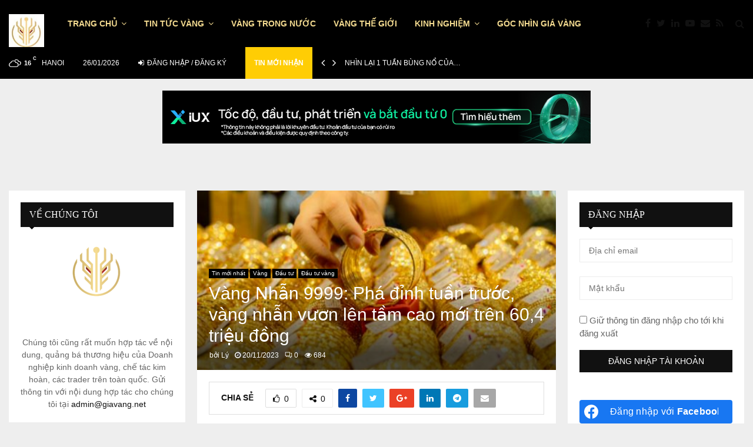

--- FILE ---
content_type: text/html; charset=UTF-8
request_url: https://giavang.net/vang-nhan-9999-pha-dinh-tuan-truoc-vang-nhan-vuon-len-tam-cao-moi-tren-604-trieu-dong/
body_size: 49480
content:
<!DOCTYPE html>
<html lang=en-US>
<head>
<meta charset=UTF-8>
<meta name=viewport content="width=device-width, initial-scale=1">
<meta name=apple-itunes-app content="app-id=1450143575, affiliate-data=, app-argument=https://apps.apple.com/vn/app/%C4%91%E1%BA%A7u-t%C6%B0-v%C3%A0ng/id1450143575?mt=8">
<meta property=fb:pages content=187042701346648 />
<link rel=profile href="http://gmpg.org/xfn/11">
<meta name=robots content='index, follow, max-image-preview:large, max-snippet:-1, max-video-preview:-1'/>
<!-- This site is optimized with the Yoast SEO plugin v26.7 - https://yoast.com/wordpress/plugins/seo/ -->
<title>Vàng Nhẫn 9999: Phá đỉnh tuần trước, vàng nhẫn vươn lên tầm cao mới trên 60,4 triệu đồng - GiaVang.Net</title>
<meta name=description content="Giá vàng hôm nay, Vàng sjc, Vàng 9999, vàng doji, vàng Phú quý, vàng bảo tín minh châu"/>
<link rel=canonical href="https://giavang.net/vang-nhan-9999-pha-dinh-tuan-truoc-vang-nhan-vuon-len-tam-cao-moi-tren-604-trieu-dong/"/>
<meta property=og:locale content=en_US />
<meta property=og:type content=article />
<meta property=og:title content="Vàng Nhẫn 9999: Phá đỉnh tuần trước, vàng nhẫn vươn lên tầm cao mới trên 60,4 triệu đồng - GiaVang.Net"/>
<meta property=og:description content="Giá vàng hôm nay, Vàng sjc, Vàng 9999, vàng doji, vàng Phú quý, vàng bảo tín minh châu"/>
<meta property=og:url content="https://giavang.net/vang-nhan-9999-pha-dinh-tuan-truoc-vang-nhan-vuon-len-tam-cao-moi-tren-604-trieu-dong/"/>
<meta property=og:site_name content=GiaVang.Net />
<meta property=article:publisher content="https://www.facebook.com/giavangface"/>
<meta property=article:published_time content="2023-11-20T04:39:13+00:00"/>
<meta property=article:modified_time content="2023-11-20T04:39:14+00:00"/>
<meta property=og:image content="https://giavang.net/wp-content/uploads/2023/11/1-19.jpg"/>
<meta property=og:image:width content=667 />
<meta property=og:image:height content=415 />
<meta property=og:image:type content="image/jpeg"/>
<meta name=author content="Lý"/>
<meta name=twitter:card content=summary_large_image />
<meta name=twitter:site content="@giavangn"/>
<meta name=twitter:label1 content="Written by"/>
<meta name=twitter:data1 content=""/>
<meta name=twitter:label2 content="Est. reading time"/>
<meta name=twitter:data2 content="2 minutes"/>
<script type="application/ld+json" class=yoast-schema-graph>{"@context":"https://schema.org","@graph":[{"@type":"NewsArticle","@id":"https://giavang.net/vang-nhan-9999-pha-dinh-tuan-truoc-vang-nhan-vuon-len-tam-cao-moi-tren-604-trieu-dong/#article","isPartOf":{"@id":"https://giavang.net/vang-nhan-9999-pha-dinh-tuan-truoc-vang-nhan-vuon-len-tam-cao-moi-tren-604-trieu-dong/"},"author":{"name":"Lý","@id":"https://giavang.net/#/schema/person/b8e12bb9b176295e2abad237f4cf0038"},"headline":"Vàng Nhẫn 9999: Phá đỉnh tuần trước, vàng nhẫn vươn lên tầm cao mới trên 60,4 triệu đồng","datePublished":"2023-11-20T04:39:13+00:00","dateModified":"2023-11-20T04:39:14+00:00","mainEntityOfPage":{"@id":"https://giavang.net/vang-nhan-9999-pha-dinh-tuan-truoc-vang-nhan-vuon-len-tam-cao-moi-tren-604-trieu-dong/"},"wordCount":496,"publisher":{"@id":"https://giavang.net/#/schema/person/91c5171b64c1fb181d3b036944c4a462"},"image":{"@id":"https://giavang.net/vang-nhan-9999-pha-dinh-tuan-truoc-vang-nhan-vuon-len-tam-cao-moi-tren-604-trieu-dong/#primaryimage"},"thumbnailUrl":"https://giavang.net/wp-content/uploads/2023/11/1-19.jpg","keywords":["giá vàng","Nhẫn 9999","vàng 24k","vàng nhẫn"],"articleSection":["Tin mới nhất","Vàng","Đầu tư","Đầu tư vàng"],"inLanguage":"en-US"},{"@type":"WebPage","@id":"https://giavang.net/vang-nhan-9999-pha-dinh-tuan-truoc-vang-nhan-vuon-len-tam-cao-moi-tren-604-trieu-dong/","url":"https://giavang.net/vang-nhan-9999-pha-dinh-tuan-truoc-vang-nhan-vuon-len-tam-cao-moi-tren-604-trieu-dong/","name":"Vàng Nhẫn 9999: Phá đỉnh tuần trước, vàng nhẫn vươn lên tầm cao mới trên 60,4 triệu đồng - GiaVang.Net","isPartOf":{"@id":"https://giavang.net/#website"},"primaryImageOfPage":{"@id":"https://giavang.net/vang-nhan-9999-pha-dinh-tuan-truoc-vang-nhan-vuon-len-tam-cao-moi-tren-604-trieu-dong/#primaryimage"},"image":{"@id":"https://giavang.net/vang-nhan-9999-pha-dinh-tuan-truoc-vang-nhan-vuon-len-tam-cao-moi-tren-604-trieu-dong/#primaryimage"},"thumbnailUrl":"https://giavang.net/wp-content/uploads/2023/11/1-19.jpg","datePublished":"2023-11-20T04:39:13+00:00","dateModified":"2023-11-20T04:39:14+00:00","description":"Giá vàng hôm nay, Vàng sjc, Vàng 9999, vàng doji, vàng Phú quý, vàng bảo tín minh châu","breadcrumb":{"@id":"https://giavang.net/vang-nhan-9999-pha-dinh-tuan-truoc-vang-nhan-vuon-len-tam-cao-moi-tren-604-trieu-dong/#breadcrumb"},"inLanguage":"en-US","potentialAction":[{"@type":"ReadAction","target":["https://giavang.net/vang-nhan-9999-pha-dinh-tuan-truoc-vang-nhan-vuon-len-tam-cao-moi-tren-604-trieu-dong/"]}]},{"@type":"ImageObject","inLanguage":"en-US","@id":"https://giavang.net/vang-nhan-9999-pha-dinh-tuan-truoc-vang-nhan-vuon-len-tam-cao-moi-tren-604-trieu-dong/#primaryimage","url":"https://giavang.net/wp-content/uploads/2023/11/1-19.jpg","contentUrl":"https://giavang.net/wp-content/uploads/2023/11/1-19.jpg","width":667,"height":415},{"@type":"BreadcrumbList","@id":"https://giavang.net/vang-nhan-9999-pha-dinh-tuan-truoc-vang-nhan-vuon-len-tam-cao-moi-tren-604-trieu-dong/#breadcrumb","itemListElement":[{"@type":"ListItem","position":1,"name":"Giavang.net","item":"https://giavang.net/"},{"@type":"ListItem","position":2,"name":"Vàng Nhẫn 9999: Phá đỉnh tuần trước, vàng nhẫn vươn lên tầm cao mới trên 60,4 triệu đồng"}]},{"@type":"WebSite","@id":"https://giavang.net/#website","url":"https://giavang.net/","name":"GiaVang.Net","description":"Hướng tới nhà đầu tư","publisher":{"@id":"https://giavang.net/#/schema/person/91c5171b64c1fb181d3b036944c4a462"},"potentialAction":[{"@type":"SearchAction","target":{"@type":"EntryPoint","urlTemplate":"https://giavang.net/?s={search_term_string}"},"query-input":{"@type":"PropertyValueSpecification","valueRequired":true,"valueName":"search_term_string"}}],"inLanguage":"en-US"},{"@type":["Person","Organization"],"@id":"https://giavang.net/#/schema/person/91c5171b64c1fb181d3b036944c4a462","name":"Giavang.","image":{"@type":"ImageObject","inLanguage":"en-US","@id":"https://giavang.net/#/schema/person/image/","url":"https://giavang.net/wp-content/uploads/2020/09/cropped-cropped-giavang_logo-copy-e1599209471509.png","contentUrl":"https://giavang.net/wp-content/uploads/2020/09/cropped-cropped-giavang_logo-copy-e1599209471509.png","width":149,"height":50,"caption":"Giavang."},"logo":{"@id":"https://giavang.net/#/schema/person/image/"},"sameAs":["https://www.facebook.com/giavangface","https://x.com/giavangn"]},{"@type":"Person","@id":"https://giavang.net/#/schema/person/b8e12bb9b176295e2abad237f4cf0038","name":"Lý","url":"https://giavang.net/author/an-an/"}]}</script>
<!-- / Yoast SEO plugin. -->
<link rel=alternate type="application/rss+xml" title="GiaVang.Net &raquo; Feed" href="https://giavang.net/feed/"/>
<link rel=alternate type="application/rss+xml" title="GiaVang.Net &raquo; Comments Feed" href="https://giavang.net/comments/feed/"/>
<style id=wp-img-auto-sizes-contain-inline-css type='text/css'>img:is([sizes=auto i],[sizes^="auto," i]){contain-intrinsic-size:3000px 1500px}</style>
<style id=wp-block-library-inline-css type='text/css'>:root{--wp-block-synced-color:#7a00df;--wp-block-synced-color--rgb:122 , 0 , 223;--wp-bound-block-color:var(--wp-block-synced-color);--wp-editor-canvas-background:#ddd;--wp-admin-theme-color:#007cba;--wp-admin-theme-color--rgb:0 , 124 , 186;--wp-admin-theme-color-darker-10:#006ba1;--wp-admin-theme-color-darker-10--rgb:0 , 107 , 160.5;--wp-admin-theme-color-darker-20:#005a87;--wp-admin-theme-color-darker-20--rgb:0 , 90 , 135;--wp-admin-border-width-focus:2px}@media (min-resolution:192dpi){:root{--wp-admin-border-width-focus:1.5px}}.wp-element-button{cursor:pointer}:root .has-very-light-gray-background-color{background-color:#eee}:root .has-very-dark-gray-background-color{background-color:#313131}:root .has-very-light-gray-color{color:#eee}:root .has-very-dark-gray-color{color:#313131}:root .has-vivid-green-cyan-to-vivid-cyan-blue-gradient-background{background:linear-gradient(135deg,#00d084,#0693e3)}:root .has-purple-crush-gradient-background{background:linear-gradient(135deg,#34e2e4,#4721fb 50%,#ab1dfe)}:root .has-hazy-dawn-gradient-background{background:linear-gradient(135deg,#faaca8,#dad0ec)}:root .has-subdued-olive-gradient-background{background:linear-gradient(135deg,#fafae1,#67a671)}:root .has-atomic-cream-gradient-background{background:linear-gradient(135deg,#fdd79a,#004a59)}:root .has-nightshade-gradient-background{background:linear-gradient(135deg,#330968,#31cdcf)}:root .has-midnight-gradient-background{background:linear-gradient(135deg,#020381,#2874fc)}:root{--wp--preset--font-size--normal:16px;--wp--preset--font-size--huge:42px}.has-regular-font-size{font-size:1em}.has-larger-font-size{font-size:2.625em}.has-normal-font-size{font-size:var(--wp--preset--font-size--normal)}.has-huge-font-size{font-size:var(--wp--preset--font-size--huge)}.has-text-align-center{text-align:center}.has-text-align-left{text-align:left}.has-text-align-right{text-align:right}.has-fit-text{white-space:nowrap!important}#end-resizable-editor-section{display:none}.aligncenter{clear:both}.items-justified-left{justify-content:flex-start}.items-justified-center{justify-content:center}.items-justified-right{justify-content:flex-end}.items-justified-space-between{justify-content:space-between}.screen-reader-text{border:0;clip-path:inset(50%);height:1px;margin:-1px;overflow:hidden;padding:0;position:absolute;width:1px;word-wrap:normal!important}.screen-reader-text:focus{background-color:#ddd;clip-path:none;color:#444;display:block;font-size:1em;height:auto;left:5px;line-height:normal;padding:15px 23px 14px;text-decoration:none;top:5px;width:auto;z-index:100000}html :where(.has-border-color){border-style:solid}html :where([style*=border-top-color]){border-top-style:solid}html :where([style*=border-right-color]){border-right-style:solid}html :where([style*=border-bottom-color]){border-bottom-style:solid}html :where([style*=border-left-color]){border-left-style:solid}html :where([style*=border-width]){border-style:solid}html :where([style*=border-top-width]){border-top-style:solid}html :where([style*=border-right-width]){border-right-style:solid}html :where([style*=border-bottom-width]){border-bottom-style:solid}html :where([style*=border-left-width]){border-left-style:solid}html :where(img[class*=wp-image-]){height:auto;max-width:100%}:where(figure){margin:0 0 1em}html :where(.is-position-sticky){--wp-admin--admin-bar--position-offset:var(--wp-admin--admin-bar--height,0)}@media screen and (max-width:600px){html :where(.is-position-sticky){--wp-admin--admin-bar--position-offset:0}}</style><style id=wp-block-image-inline-css type='text/css'>.wp-block-image>a,.wp-block-image>figure>a{display:inline-block}.wp-block-image img{box-sizing:border-box;height:auto;max-width:100%;vertical-align:bottom}@media not (prefers-reduced-motion){.wp-block-image img.hide{visibility:hidden}.wp-block-image img.show{animation:show-content-image .4s}}.wp-block-image[style*="border-radius"] img,.wp-block-image[style*="border-radius"]>a{border-radius:inherit}.wp-block-image.has-custom-border img{box-sizing:border-box}.wp-block-image.aligncenter{text-align:center}.wp-block-image.alignfull>a,.wp-block-image.alignwide>a{width:100%}.wp-block-image.alignfull img,.wp-block-image.alignwide img{height:auto;width:100%}.wp-block-image .aligncenter,.wp-block-image .alignleft,.wp-block-image .alignright,.wp-block-image.aligncenter,.wp-block-image.alignleft,.wp-block-image.alignright{display:table}.wp-block-image .aligncenter>figcaption,.wp-block-image .alignleft>figcaption,.wp-block-image .alignright>figcaption,.wp-block-image.aligncenter>figcaption,.wp-block-image.alignleft>figcaption,.wp-block-image.alignright>figcaption{caption-side:bottom;display:table-caption}.wp-block-image .alignleft{float:left;margin:.5em 1em .5em 0}.wp-block-image .alignright{float:right;margin:.5em 0 .5em 1em}.wp-block-image .aligncenter{margin-left:auto;margin-right:auto}.wp-block-image :where(figcaption){margin-bottom:1em;margin-top:.5em}.wp-block-image.is-style-circle-mask img{border-radius:9999px}@supports ((-webkit-mask-image:none) or (mask-image:none)) or (-webkit-mask-image:none){.wp-block-image.is-style-circle-mask img{border-radius:0;-webkit-mask-image:url('data:image/svg+xml;utf8,<svg viewBox="0 0 100 100" xmlns="http://www.w3.org/2000/svg"><circle cx="50" cy="50" r="50"/></svg>');mask-image:url('data:image/svg+xml;utf8,<svg viewBox="0 0 100 100" xmlns="http://www.w3.org/2000/svg"><circle cx="50" cy="50" r="50"/></svg>');mask-mode:alpha;-webkit-mask-position:center;mask-position:center;-webkit-mask-repeat:no-repeat;mask-repeat:no-repeat;-webkit-mask-size:contain;mask-size:contain}}:root :where(.wp-block-image.is-style-rounded img,.wp-block-image .is-style-rounded img){border-radius:9999px}.wp-block-image figure{margin:0}.wp-lightbox-container{display:flex;flex-direction:column;position:relative}.wp-lightbox-container img{cursor:zoom-in}.wp-lightbox-container img:hover+button{opacity:1}.wp-lightbox-container button{align-items:center;backdrop-filter:blur(16px) saturate(180%);background-color:#5a5a5a40;border:none;border-radius:4px;cursor:zoom-in;display:flex;height:20px;justify-content:center;opacity:0;padding:0;position:absolute;right:16px;text-align:center;top:16px;width:20px;z-index:100}@media not (prefers-reduced-motion){.wp-lightbox-container button{transition:opacity .2s ease}}.wp-lightbox-container button:focus-visible{outline:3px auto #5a5a5a40;outline:3px auto -webkit-focus-ring-color;outline-offset:3px}.wp-lightbox-container button:hover{cursor:pointer;opacity:1}.wp-lightbox-container button:focus{opacity:1}.wp-lightbox-container button:focus,.wp-lightbox-container button:hover,.wp-lightbox-container button:not(:hover):not(:active):not(.has-background){background-color:#5a5a5a40;border:none}.wp-lightbox-overlay{box-sizing:border-box;cursor:zoom-out;height:100vh;left:0;overflow:hidden;position:fixed;top:0;visibility:hidden;width:100%;z-index:100000}.wp-lightbox-overlay .close-button{align-items:center;cursor:pointer;display:flex;justify-content:center;min-height:40px;min-width:40px;padding:0;position:absolute;right:calc(env(safe-area-inset-right) + 16px);top:calc(env(safe-area-inset-top) + 16px);z-index:5000000}.wp-lightbox-overlay .close-button:focus,.wp-lightbox-overlay .close-button:hover,.wp-lightbox-overlay .close-button:not(:hover):not(:active):not(.has-background){background:none;border:none}.wp-lightbox-overlay .lightbox-image-container{height:var(--wp--lightbox-container-height);left:50%;overflow:hidden;position:absolute;top:50%;transform:translate(-50%,-50%);transform-origin:top left;width:var(--wp--lightbox-container-width);z-index:9999999999}.wp-lightbox-overlay .wp-block-image{align-items:center;box-sizing:border-box;display:flex;height:100%;justify-content:center;margin:0;position:relative;transform-origin:0 0;width:100%;z-index:3000000}.wp-lightbox-overlay .wp-block-image img{height:var(--wp--lightbox-image-height);min-height:var(--wp--lightbox-image-height);min-width:var(--wp--lightbox-image-width);width:var(--wp--lightbox-image-width)}.wp-lightbox-overlay .wp-block-image figcaption{display:none}.wp-lightbox-overlay button{background:none;border:none}.wp-lightbox-overlay .scrim{background-color:#fff;height:100%;opacity:.9;position:absolute;width:100%;z-index:2000000}.wp-lightbox-overlay.active{visibility:visible}@media not (prefers-reduced-motion){.wp-lightbox-overlay.active{animation:turn-on-visibility .25s both}.wp-lightbox-overlay.active img{animation:turn-on-visibility .35s both}.wp-lightbox-overlay.show-closing-animation:not(.active){animation:turn-off-visibility .35s both}.wp-lightbox-overlay.show-closing-animation:not(.active) img{animation:turn-off-visibility .25s both}.wp-lightbox-overlay.zoom.active{animation:none;opacity:1;visibility:visible}.wp-lightbox-overlay.zoom.active .lightbox-image-container{animation:lightbox-zoom-in .4s}.wp-lightbox-overlay.zoom.active .lightbox-image-container img{animation:none}.wp-lightbox-overlay.zoom.active .scrim{animation:turn-on-visibility .4s forwards}.wp-lightbox-overlay.zoom.show-closing-animation:not(.active){animation:none}.wp-lightbox-overlay.zoom.show-closing-animation:not(.active) .lightbox-image-container{animation:lightbox-zoom-out .4s}.wp-lightbox-overlay.zoom.show-closing-animation:not(.active) .lightbox-image-container img{animation:none}.wp-lightbox-overlay.zoom.show-closing-animation:not(.active) .scrim{animation:turn-off-visibility .4s forwards}}@keyframes show-content-image{0%{visibility:hidden}99%{visibility:hidden}to{visibility:visible}}@keyframes turn-on-visibility{0%{opacity:0}to{opacity:1}}@keyframes turn-off-visibility{0%{opacity:1;visibility:visible}99%{opacity:0;visibility:visible}to{opacity:0;visibility:hidden}}@keyframes lightbox-zoom-in{0%{transform:translate(calc((-100vw + var(--wp--lightbox-scrollbar-width))/2 + var(--wp--lightbox-initial-left-position)),calc(-50vh + var(--wp--lightbox-initial-top-position))) scale(var(--wp--lightbox-scale))}to{transform:translate(-50%,-50%) scale(1)}}@keyframes lightbox-zoom-out{0%{transform:translate(-50%,-50%) scale(1);visibility:visible}99%{visibility:visible}to{transform:translate(calc((-100vw + var(--wp--lightbox-scrollbar-width))/2 + var(--wp--lightbox-initial-left-position)),calc(-50vh + var(--wp--lightbox-initial-top-position))) scale(var(--wp--lightbox-scale));visibility:hidden}}</style>
<style id=wp-block-image-theme-inline-css type='text/css'>:root :where(.wp-block-image figcaption){color:#555;font-size:13px;text-align:center}.is-dark-theme :root :where(.wp-block-image figcaption){color:#ffffffa6}.wp-block-image{margin:0 0 1em}</style>
<style id=wp-block-list-inline-css type='text/css'>ol,ul{box-sizing:border-box}:root :where(.wp-block-list.has-background){padding:1.25em 2.375em}</style>
<style id=wp-block-paragraph-inline-css type='text/css'>.is-small-text{font-size:.875em}.is-regular-text{font-size:1em}.is-large-text{font-size:2.25em}.is-larger-text{font-size:3em}.has-drop-cap:not(:focus):first-letter{float:left;font-size:8.4em;font-style:normal;font-weight:100;line-height:.68;margin:.05em .1em 0 0;text-transform:uppercase}body.rtl .has-drop-cap:not(:focus):first-letter{float:none;margin-left:.1em}p.has-drop-cap.has-background{overflow:hidden}:root :where(p.has-background){padding:1.25em 2.375em}:where(p.has-text-color:not(.has-link-color)) a{color:inherit}p.has-text-align-left[style*="writing-mode:vertical-lr"],p.has-text-align-right[style*="writing-mode:vertical-rl"]{rotate:180deg}</style>
<style id=global-styles-inline-css type='text/css'>:root{--wp--preset--aspect-ratio--square:1;--wp--preset--aspect-ratio--4-3: 4/3;--wp--preset--aspect-ratio--3-4: 3/4;--wp--preset--aspect-ratio--3-2: 3/2;--wp--preset--aspect-ratio--2-3: 2/3;--wp--preset--aspect-ratio--16-9: 16/9;--wp--preset--aspect-ratio--9-16: 9/16;--wp--preset--color--black:#000;--wp--preset--color--cyan-bluish-gray:#abb8c3;--wp--preset--color--white:#fff;--wp--preset--color--pale-pink:#f78da7;--wp--preset--color--vivid-red:#cf2e2e;--wp--preset--color--luminous-vivid-orange:#ff6900;--wp--preset--color--luminous-vivid-amber:#fcb900;--wp--preset--color--light-green-cyan:#7bdcb5;--wp--preset--color--vivid-green-cyan:#00d084;--wp--preset--color--pale-cyan-blue:#8ed1fc;--wp--preset--color--vivid-cyan-blue:#0693e3;--wp--preset--color--vivid-purple:#9b51e0;--wp--preset--gradient--vivid-cyan-blue-to-vivid-purple:linear-gradient(135deg,#0693e3 0%,#9b51e0 100%);--wp--preset--gradient--light-green-cyan-to-vivid-green-cyan:linear-gradient(135deg,#7adcb4 0%,#00d082 100%);--wp--preset--gradient--luminous-vivid-amber-to-luminous-vivid-orange:linear-gradient(135deg,#fcb900 0%,#ff6900 100%);--wp--preset--gradient--luminous-vivid-orange-to-vivid-red:linear-gradient(135deg,#ff6900 0%,#cf2e2e 100%);--wp--preset--gradient--very-light-gray-to-cyan-bluish-gray:linear-gradient(135deg,#eee 0%,#a9b8c3 100%);--wp--preset--gradient--cool-to-warm-spectrum:linear-gradient(135deg,#4aeadc 0%,#9778d1 20%,#cf2aba 40%,#ee2c82 60%,#fb6962 80%,#fef84c 100%);--wp--preset--gradient--blush-light-purple:linear-gradient(135deg,#ffceec 0%,#9896f0 100%);--wp--preset--gradient--blush-bordeaux:linear-gradient(135deg,#fecda5 0%,#fe2d2d 50%,#6b003e 100%);--wp--preset--gradient--luminous-dusk:linear-gradient(135deg,#ffcb70 0%,#c751c0 50%,#4158d0 100%);--wp--preset--gradient--pale-ocean:linear-gradient(135deg,#fff5cb 0%,#b6e3d4 50%,#33a7b5 100%);--wp--preset--gradient--electric-grass:linear-gradient(135deg,#caf880 0%,#71ce7e 100%);--wp--preset--gradient--midnight:linear-gradient(135deg,#020381 0%,#2874fc 100%);--wp--preset--font-size--small:14px;--wp--preset--font-size--medium:20px;--wp--preset--font-size--large:32px;--wp--preset--font-size--x-large:42px;--wp--preset--font-size--normal:16px;--wp--preset--font-size--huge:42px;--wp--preset--spacing--20:.44rem;--wp--preset--spacing--30:.67rem;--wp--preset--spacing--40:1rem;--wp--preset--spacing--50:1.5rem;--wp--preset--spacing--60:2.25rem;--wp--preset--spacing--70:3.38rem;--wp--preset--spacing--80:5.06rem;--wp--preset--shadow--natural:6px 6px 9px rgba(0,0,0,.2);--wp--preset--shadow--deep:12px 12px 50px rgba(0,0,0,.4);--wp--preset--shadow--sharp:6px 6px 0 rgba(0,0,0,.2);--wp--preset--shadow--outlined:6px 6px 0 -3px #fff , 6px 6px #000;--wp--preset--shadow--crisp:6px 6px 0 #000}:where(.is-layout-flex){gap:.5em}:where(.is-layout-grid){gap:.5em}body .is-layout-flex{display:flex}.is-layout-flex{flex-wrap:wrap;align-items:center}.is-layout-flex > :is(*, div){margin:0}body .is-layout-grid{display:grid}.is-layout-grid > :is(*, div){margin:0}:where(.wp-block-columns.is-layout-flex){gap:2em}:where(.wp-block-columns.is-layout-grid){gap:2em}:where(.wp-block-post-template.is-layout-flex){gap:1.25em}:where(.wp-block-post-template.is-layout-grid){gap:1.25em}.has-black-color{color:var(--wp--preset--color--black)!important}.has-cyan-bluish-gray-color{color:var(--wp--preset--color--cyan-bluish-gray)!important}.has-white-color{color:var(--wp--preset--color--white)!important}.has-pale-pink-color{color:var(--wp--preset--color--pale-pink)!important}.has-vivid-red-color{color:var(--wp--preset--color--vivid-red)!important}.has-luminous-vivid-orange-color{color:var(--wp--preset--color--luminous-vivid-orange)!important}.has-luminous-vivid-amber-color{color:var(--wp--preset--color--luminous-vivid-amber)!important}.has-light-green-cyan-color{color:var(--wp--preset--color--light-green-cyan)!important}.has-vivid-green-cyan-color{color:var(--wp--preset--color--vivid-green-cyan)!important}.has-pale-cyan-blue-color{color:var(--wp--preset--color--pale-cyan-blue)!important}.has-vivid-cyan-blue-color{color:var(--wp--preset--color--vivid-cyan-blue)!important}.has-vivid-purple-color{color:var(--wp--preset--color--vivid-purple)!important}.has-black-background-color{background-color:var(--wp--preset--color--black)!important}.has-cyan-bluish-gray-background-color{background-color:var(--wp--preset--color--cyan-bluish-gray)!important}.has-white-background-color{background-color:var(--wp--preset--color--white)!important}.has-pale-pink-background-color{background-color:var(--wp--preset--color--pale-pink)!important}.has-vivid-red-background-color{background-color:var(--wp--preset--color--vivid-red)!important}.has-luminous-vivid-orange-background-color{background-color:var(--wp--preset--color--luminous-vivid-orange)!important}.has-luminous-vivid-amber-background-color{background-color:var(--wp--preset--color--luminous-vivid-amber)!important}.has-light-green-cyan-background-color{background-color:var(--wp--preset--color--light-green-cyan)!important}.has-vivid-green-cyan-background-color{background-color:var(--wp--preset--color--vivid-green-cyan)!important}.has-pale-cyan-blue-background-color{background-color:var(--wp--preset--color--pale-cyan-blue)!important}.has-vivid-cyan-blue-background-color{background-color:var(--wp--preset--color--vivid-cyan-blue)!important}.has-vivid-purple-background-color{background-color:var(--wp--preset--color--vivid-purple)!important}.has-black-border-color{border-color:var(--wp--preset--color--black)!important}.has-cyan-bluish-gray-border-color{border-color:var(--wp--preset--color--cyan-bluish-gray)!important}.has-white-border-color{border-color:var(--wp--preset--color--white)!important}.has-pale-pink-border-color{border-color:var(--wp--preset--color--pale-pink)!important}.has-vivid-red-border-color{border-color:var(--wp--preset--color--vivid-red)!important}.has-luminous-vivid-orange-border-color{border-color:var(--wp--preset--color--luminous-vivid-orange)!important}.has-luminous-vivid-amber-border-color{border-color:var(--wp--preset--color--luminous-vivid-amber)!important}.has-light-green-cyan-border-color{border-color:var(--wp--preset--color--light-green-cyan)!important}.has-vivid-green-cyan-border-color{border-color:var(--wp--preset--color--vivid-green-cyan)!important}.has-pale-cyan-blue-border-color{border-color:var(--wp--preset--color--pale-cyan-blue)!important}.has-vivid-cyan-blue-border-color{border-color:var(--wp--preset--color--vivid-cyan-blue)!important}.has-vivid-purple-border-color{border-color:var(--wp--preset--color--vivid-purple)!important}.has-vivid-cyan-blue-to-vivid-purple-gradient-background{background:var(--wp--preset--gradient--vivid-cyan-blue-to-vivid-purple)!important}.has-light-green-cyan-to-vivid-green-cyan-gradient-background{background:var(--wp--preset--gradient--light-green-cyan-to-vivid-green-cyan)!important}.has-luminous-vivid-amber-to-luminous-vivid-orange-gradient-background{background:var(--wp--preset--gradient--luminous-vivid-amber-to-luminous-vivid-orange)!important}.has-luminous-vivid-orange-to-vivid-red-gradient-background{background:var(--wp--preset--gradient--luminous-vivid-orange-to-vivid-red)!important}.has-very-light-gray-to-cyan-bluish-gray-gradient-background{background:var(--wp--preset--gradient--very-light-gray-to-cyan-bluish-gray)!important}.has-cool-to-warm-spectrum-gradient-background{background:var(--wp--preset--gradient--cool-to-warm-spectrum)!important}.has-blush-light-purple-gradient-background{background:var(--wp--preset--gradient--blush-light-purple)!important}.has-blush-bordeaux-gradient-background{background:var(--wp--preset--gradient--blush-bordeaux)!important}.has-luminous-dusk-gradient-background{background:var(--wp--preset--gradient--luminous-dusk)!important}.has-pale-ocean-gradient-background{background:var(--wp--preset--gradient--pale-ocean)!important}.has-electric-grass-gradient-background{background:var(--wp--preset--gradient--electric-grass)!important}.has-midnight-gradient-background{background:var(--wp--preset--gradient--midnight)!important}.has-small-font-size{font-size:var(--wp--preset--font-size--small)!important}.has-medium-font-size{font-size:var(--wp--preset--font-size--medium)!important}.has-large-font-size{font-size:var(--wp--preset--font-size--large)!important}.has-x-large-font-size{font-size:var(--wp--preset--font-size--x-large)!important}</style>
<style id=classic-theme-styles-inline-css type='text/css'>.wp-block-button__link{color:#fff;background-color:#32373c;border-radius:9999px;box-shadow:none;text-decoration:none;padding:calc(.667em + 2px) calc(1.333em + 2px);font-size:1.125em}.wp-block-file__button{background:#32373c;color:#fff;text-decoration:none}</style>
<link rel=stylesheet id=contact-form-7-css href='https://giavang.net/wp-content/plugins/contact-form-7/includes/css/styles.css?ver=6.1.4' type='text/css' media=all />
<link rel=stylesheet id=pencisc-css href='https://giavang.net/wp-content/plugins/penci-framework/assets/css/single-shortcode.css?ver=c4869482b5f94ee4b799f4e957070741' type='text/css' media=all />
<link rel=stylesheet id=penci-oswald-css href='//fonts.googleapis.com/css?family=Oswald%3A400&#038;ver=c4869482b5f94ee4b799f4e957070741' type='text/css' media=all />
<link rel=stylesheet id=parent-style-css href='https://giavang.net/wp-content/themes/pennews/style.css?ver=c4869482b5f94ee4b799f4e957070741' type='text/css' media=all />
<link rel=stylesheet id=penci-style-child-css href='https://giavang.net/wp-content/themes/pennews-child/style.css?ver=6.5.9' type='text/css' media=all />
<link rel=stylesheet id=penci-font-awesome-css href='https://giavang.net/wp-content/themes/pennews/css/font-awesome.min.css?ver=4.5.2' type='text/css' media=all />
<link rel=stylesheet id=penci-fonts-css href='//fonts.googleapis.com/css?family=RobotoMukta+VaaniOswaldTekoProxima+Nova+BoldProxima+Nova+Regular%3A300%2C300italic%2C400%2C400italic%2C500%2C500italic%2C700%2C700italic%2C800%2C800italic%7C%3A300%2C300italic%2C400%2C400italic%2C500%2C500italic%2C700%2C700italic%2C800%2C800italic%3A300%2C300italic%2C400%2C400italic%2C500%2C500italic%2C700%2C700italic%2C800%2C800italic%26subset%3Dcyrillic%2Ccyrillic-ext%2Cgreek%2Cgreek-ext%2Clatin-ext' type='text/css' media=all />
<link rel=stylesheet id=penci-portfolio-css href='https://giavang.net/wp-content/themes/pennews/css/portfolio.css?ver=6.5.9' type='text/css' media=all />
<link rel=stylesheet id=penci-recipe-css href='https://giavang.net/wp-content/themes/pennews/css/recipe.css?ver=6.5.9' type='text/css' media=all />
<link rel=stylesheet id=penci-review-css href='https://giavang.net/wp-content/themes/pennews/css/review.css?ver=6.5.9' type='text/css' media=all />
<link rel=stylesheet id=penci-style-css href='https://giavang.net/wp-content/themes/pennews-child/style.css?ver=6.5.9' type='text/css' media=all />
<style id=penci-style-inline-css type='text/css'>
.penci-block-vc.style-title-13:not(.footer-widget).style-title-center .penci-block-heading {border-right: 10px solid transparent; border-left: 10px solid transparent; }.site-branding h1, .site-branding h2 {margin: 0;}.penci-schema-markup { display: none !important; }.penci-entry-media .twitter-video { max-width: none !important; margin: 0 !important; }.penci-entry-media .fb-video { margin-bottom: 0; }.penci-entry-media .post-format-meta > iframe { vertical-align: top; }.penci-single-style-6 .penci-entry-media-top.penci-video-format-dailymotion:after, .penci-single-style-6 .penci-entry-media-top.penci-video-format-facebook:after, .penci-single-style-6 .penci-entry-media-top.penci-video-format-vimeo:after, .penci-single-style-6 .penci-entry-media-top.penci-video-format-twitter:after, .penci-single-style-7 .penci-entry-media-top.penci-video-format-dailymotion:after, .penci-single-style-7 .penci-entry-media-top.penci-video-format-facebook:after, .penci-single-style-7 .penci-entry-media-top.penci-video-format-vimeo:after, .penci-single-style-7 .penci-entry-media-top.penci-video-format-twitter:after { content: none; } .penci-single-style-5 .penci-entry-media.penci-video-format-dailymotion:after, .penci-single-style-5 .penci-entry-media.penci-video-format-facebook:after, .penci-single-style-5 .penci-entry-media.penci-video-format-vimeo:after, .penci-single-style-5 .penci-entry-media.penci-video-format-twitter:after { content: none; }@media screen and (max-width: 960px) { .penci-insta-thumb ul.thumbnails.penci_col_5 li, .penci-insta-thumb ul.thumbnails.penci_col_6 li { width: 33.33% !important; } .penci-insta-thumb ul.thumbnails.penci_col_7 li, .penci-insta-thumb ul.thumbnails.penci_col_8 li, .penci-insta-thumb ul.thumbnails.penci_col_9 li, .penci-insta-thumb ul.thumbnails.penci_col_10 li { width: 25% !important; } }.site-header.header--s12 .penci-menu-toggle-wapper,.site-header.header--s12 .header__social-search { flex: 1; }.site-header.header--s5 .site-branding {  padding-right: 0;margin-right: 40px; }.penci-block_37 .penci_post-meta { padding-top: 8px; }.penci-block_37 .penci-post-excerpt + .penci_post-meta { padding-top: 0; }.penci-hide-text-votes { display: none; }.penci-usewr-review {  border-top: 1px solid #ececec; }.penci-review-score {top: 5px; position: relative; }.penci-social-counter.penci-social-counter--style-3 .penci-social__empty a, .penci-social-counter.penci-social-counter--style-4 .penci-social__empty a, .penci-social-counter.penci-social-counter--style-5 .penci-social__empty a, .penci-social-counter.penci-social-counter--style-6 .penci-social__empty a { display: flex; justify-content: center; align-items: center; }.penci-block-error { padding: 0 20px 20px; }@media screen and (min-width: 1240px){ .penci_dis_padding_bw .penci-content-main.penci-col-4:nth-child(3n+2) { padding-right: 15px; padding-left: 15px; }}.bos_searchbox_widget_class.penci-vc-column-1 #flexi_searchbox #b_searchboxInc .b_submitButton_wrapper{ padding-top: 10px; padding-bottom: 10px; }.mfp-image-holder .mfp-close, .mfp-iframe-holder .mfp-close { background: transparent; border-color: transparent; }h1, h2, h3, h4, h5, h6,.error404 .page-title,
		.error404 .penci-block-vc .penci-block__title, .footer__bottom.style-2 .block-title {font-family: 'Proxima Nova Bold'}h1, h2, h3, h4, h5, h6,.error404 .page-title,
		 .error404 .penci-block-vc .penci-block__title, .product_list_widget .product-title, .footer__bottom.style-2 .block-title {font-weight: normal}.penci-block-vc .penci-block__title, .penci-menu-hbg .penci-block-vc .penci-block__title, .penci-menu-hbg-widgets .menu-hbg-title{ font-family:'Proxima Nova Bold'; }.penci-block-vc .penci-block__title, .penci-menu-hbg .penci-block-vc .penci-block__title, .penci-menu-hbg-widgets .menu-hbg-title{ font-weight:normal; }body, button, input, select, textarea,.penci-post-subtitle,.woocommerce ul.products li.product .button,#site-navigation .penci-megamenu .penci-mega-thumbnail .mega-cat-name{font-family: 'Proxima Nova Regular'}.site-header .site-branding a,.header__top .site-branding a{ transform: translateY( 14px ); }.site-header .site-branding .site-title,.header__top .site-branding .site-title{ padding-bottom:14px !important; }.header--s7 .site-branding,.header--s7 .site-branding img {max-width: 260px !important;overflow: hidden; }.main-navigation a,.mobile-sidebar .primary-menu-mobile li a, .penci-menu-hbg .primary-menu-mobile li a{ font-family: 'Proxima Nova Bold'; }.main-navigation a,.mobile-sidebar .primary-menu-mobile li a, .penci-menu-hbg .primary-menu-mobile li a{ font-weight: normal; }.penci-post-pagination h5{ font-size:16px; }.penci-post-related .item-related h4{ font-size:14px; }.penci-block-vc-pag  .penci-archive__list_posts .penci-post-item .entry-title{ font-size:20px; }.penci-block-vc-pag  .penci-archive__list_posts .penci-post-item .entry-title{ font-weight:normal; }.penci-portfolio-wrap{ margin-left: 0px; margin-right: 0px; }.penci-portfolio-wrap .portfolio-item{ padding-left: 0px; padding-right: 0px; margin-bottom:0px; }.penci-menu-hbg-widgets .menu-hbg-title { font-family:'Proxima Nova Bold' }
		.woocommerce div.product .related > h2,.woocommerce div.product .upsells > h2,
		.post-title-box .post-box-title,.site-content #respond h3,.site-content .widget-title,
		.site-content .widgettitle,
		body.page-template-full-width.page-paged-2 .site-content .widget.penci-block-vc .penci-block__title,
		body:not( .page-template-full-width ) .site-content .widget.penci-block-vc .penci-block__title{ font-size:16px !important;font-weight:normal !important;font-family:'Proxima Nova Bold' !important; }.site-footer .penci-block-vc .penci-block__title{ font-size:16px;font-weight:normal;font-family:'Proxima Nova Bold'; }.penci_dis_padding_bw .penci-block-vc.style-title-11:not(.footer-widget) .penci-block__title a,
		.penci_dis_padding_bw .penci-block-vc.style-title-11:not(.footer-widget) .penci-block__title span, 
		.penci_dis_padding_bw .penci-block-vc.style-title-11:not(.footer-widget) .penci-subcat-filter, 
		.penci_dis_padding_bw .penci-block-vc.style-title-11:not(.footer-widget) .penci-slider-nav{ background-color:#eeeeee; }
		.penci-ajax-search-results .ajax-loading:before,
		.show-search .show-search__content,
		div.bbp-template-notice, div.indicator-hint,	
		.widget select,select, pre,.wpb_text_column,
		.single .penci-content-post, .page .penci-content-post,
		.forum-archive .penci-content-post,
		.penci-block-vc,.penci-archive__content,.error404 .not-found,.ajax-loading:before{ background-color:#ffffff }
		.penci-block-vc.style-title-11:not(.footer-widget) .penci-block__title a,
		.penci-block-vc.style-title-11:not(.footer-widget) .penci-block__title span, 
		.penci-block-vc.style-title-11:not(.footer-widget) .penci-subcat-filter, 
		.penci-block-vc.style-title-11:not(.footer-widget) .penci-slider-nav{ background-color:#ffffff }.penci-archive .entry-meta,.penci-archive .entry-meta a,

			.penci-inline-related-posts .penci_post-meta, .penci__general-meta .penci_post-meta, 
			.penci-block_video.style-1 .penci_post-meta, .penci-block_video.style-7 .penci_post-meta,
			.penci_breadcrumbs a, .penci_breadcrumbs span,.penci_breadcrumbs i,
			.error404 .page-content,
			.woocommerce .comment-form p.stars a,
			.woocommerce .woocommerce-ordering, .woocommerce .woocommerce-result-count,
			.woocommerce #reviews #comments ol.commentlist li .comment-text .meta,
			.penci-entry-meta,#wp-calendar caption,.penci-post-pagination span,
			.penci-archive .entry-meta span{ color:#999999 }
		.site-main .element-media-controls a, .entry-content .element-media-controls a,
		    .penci-portfolio-below_img .inner-item-portfolio .portfolio-desc h3,
			.post-entry .penci-portfolio-filter ul li a, .penci-portfolio-filter ul li a,
			.widget_display_stats dt, .widget_display_stats dd,
			#wp-calendar tbody td a,
			.widget.widget_display_replies a,
			.post-entry .penci-portfolio-filter ul li.active a, .penci-portfolio-filter ul li.active a,
			.woocommerce div.product .woocommerce-tabs ul.tabs li a,
			.woocommerce ul.products li.product h3, .woocommerce ul.products li.product .woocommerce-loop-product__title,
			.woocommerce table.shop_table td.product-name a,
			input[type="text"], input[type="email"], input[type="url"], input[type="password"],
			input[type="search"], input[type="number"], input[type="tel"], input[type="range"], input[type="date"],
			input[type="month"], input[type="week"], input[type="time"], input[type="datetime"], input[type="datetime-local"], input[type="color"], textarea,
			.error404 .page-content .search-form .search-submit,.penci-no-results .search-form .search-submit,.error404 .page-content a,
			a,.widget a,.penci-block-vc .penci-block__title a, .penci-block-vc .penci-block__title span,
			.penci-page-title, .penci-entry-title,.woocommerce .page-title,
			.penci-recipe-index-wrap .penci-recipe-index-title a,
			.penci-social-buttons .penci-social-share-text,
			.woocommerce div.product .product_title,
			.penci-post-pagination h5 a,
			.woocommerce div.product .woocommerce-tabs .panel > h2:first-child, .woocommerce div.product .woocommerce-tabs .panel #reviews #comments h2,
			.woocommerce div.product .woocommerce-tabs .panel #respond .comment-reply-title,
			.woocommerce #reviews #comments ol.commentlist li .comment-text .meta strong,
			.woocommerce div.product .related > h2, .woocommerce div.product .upsells > h2,
			.penci-author-content .author-social,
			.forum-archive .penci-entry-title,
			#bbpress-forums li.bbp-body ul.forum li.bbp-forum-info a,
			.woocommerce div.product .entry-summary div[itemprop="description"] h2, .woocommerce div.product .woocommerce-tabs #tab-description h2,
			.widget.widget_recent_entries li a, .widget.widget_recent_comments li a, .widget.widget_meta li a,
			.penci-pagination:not(.penci-ajax-more) a, .penci-pagination:not(.penci-ajax-more) span{ color:#111111 }div.wpforms-container .wpforms-form input[type=date],div.wpforms-container .wpforms-form input[type=datetime],div.wpforms-container .wpforms-form input[type=datetime-local],div.wpforms-container .wpforms-form input[type=email],div.wpforms-container .wpforms-form input[type=month],div.wpforms-container .wpforms-form input[type=number],div.wpforms-container .wpforms-form input[type=password],div.wpforms-container .wpforms-form input[type=range],div.wpforms-container .wpforms-form input[type=search],div.wpforms-container .wpforms-form input[type=tel],div.wpforms-container .wpforms-form input[type=text],div.wpforms-container .wpforms-form input[type=time],div.wpforms-container .wpforms-form input[type=url],div.wpforms-container .wpforms-form input[type=week],div.wpforms-container .wpforms-form select,div.wpforms-container .wpforms-form textarea{ color: #111111 }
		h1, h2, h3, h4, h5, h6,.penci-userreview-author,.penci-review-metas .penci-review-meta i,
		.entry-content h1, .entry-content h2, .entry-content h3, .entry-content h4,
		.entry-content h5, .entry-content h6, .comment-content h1, .comment-content h2,
		.comment-content h3, .comment-content h4, .comment-content h5, .comment-content h6,
		.penci-inline-related-posts .penci-irp-heading{ color:#111111 }.site-main .frontend-form-container .element-media-file,.site-main .frontend-form-container .element-media,.site-main .frontend-item-container .select2.select2-container .select2-selection.select-with-search-container,.site-main .frontend-item-container input[type="text"],.site-main .frontend-item-container input[type="email"],.site-main .frontend-item-container input[type="url"],.site-main .frontend-item-container textarea,.site-main .frontend-item-container select{ border-color: #dedede }
			.site-header,
			.buddypress-wrap .select-wrap,
			.penci-post-blog-classic,
			.activity-list.bp-list,
			.penci-team_memebers .penci-team_item__content,
			.penci-author-box-wrap,
			.about-widget .about-me-heading:before,
			#buddypress .wp-editor-container,
			#bbpress-forums .bbp-forums-list,
			div.bbp-forum-header, div.bbp-topic-header, div.bbp-reply-header,
			.activity-list li.bbp_topic_create .activity-content .activity-inner,
			.rtl .activity-list li.bbp_reply_create .activity-content .activity-inner,
			#drag-drop-area,
			.bp-avatar-nav ul.avatar-nav-items li.current,
			.bp-avatar-nav ul,
			.site-main .bbp-pagination-links a, .site-main .bbp-pagination-links span.current,
			.bbpress  .wp-editor-container,
			.penci-ajax-search-results-wrapper,
			.show-search .search-field,
			.show-search .show-search__content,
			.penci-viewall-results,
			.penci-subcat-list .flexMenu-viewMore .flexMenu-popup,
			.penci-owl-carousel-style .owl-dot span,
			.penci-owl-carousel-slider .owl-dot span,
			.woocommerce-cart table.cart td.actions .coupon .input-text,
			.blog-boxed .penci-archive__content .article_content,
			.penci-block_28 .block28_first_item:not(.hide-border),
			.penci-mul-comments-wrapper .penci-tab-nav,
			.penci-recipe,.penci-recipe-heading,.penci-recipe-ingredients,.penci-recipe-notes,
			.wp-block-yoast-faq-block .schema-faq-section,
			.wp-block-yoast-how-to-block ol.schema-how-to-steps,
			.wp-block-pullquote,
			.wrapper-penci-recipe .penci-recipe-ingredients
			{ border-color:#dedede }
		    blockquote:not(.wp-block-quote):before, q:before,   
		    blockquote:not(.wp-block-quote):after, q:after, blockquote.style-3:before,
			.penci-block-vc.style-title-10:not(.footer-widget) .penci-block-heading:after
			{ background-color:#dedede }
			.penci-block-vc.style-title-10:not(.footer-widget) .penci-block-heading,
			.wrapper-penci-review, .penci-review-container.penci-review-count,.penci-usewr-review,
			.widget .tagcloud a,.widget.widget_recent_entries li, .widget.widget_recent_comments li, .widget.widget_meta li,
		    .penci-inline-related-posts,
		    .penci_dark_layout .site-main #buddypress div.item-list-tabs:not(#subnav),
			code,abbr, acronym,fieldset,hr,#bbpress-forums div.bbp-the-content-wrapper textarea.bbp-the-content,
			.penci-pagination:not(.penci-ajax-more) a, .penci-pagination:not(.penci-ajax-more) span,
			th,td,#wp-calendar tbody td{ border-color:#dedede }
			.site-main #bbpress-forums li.bbp-body ul.forum,
			.site-main #bbpress-forums li.bbp-body ul.topic,#bbpress-forums li.bbp-footer,
			#bbpress-forums div.bbp-template-notice.info,
			.bbp-pagination-links a, .bbp-pagination-links span.current,
			.site-main #buddypress .standard-form textarea,
			.site-main #buddypress .standard-form input[type=text], .site-main #buddypress .standard-form input[type=color], 
			.site-main #buddypress .standard-form input[type=date], .site-main #buddypress .standard-form input[type=datetime],
			.site-main #buddypress .standard-form input[type=datetime-local], .site-main #buddypress .standard-form input[type=email],
			.site-main #buddypress .standard-form input[type=month], .site-main #buddypress .standard-form input[type=number], 
			.site-main #buddypress .standard-form input[type=range], .site-main #buddypress .standard-form input[type=search], 
			.site-main #buddypress .standard-form input[type=tel], .site-main #buddypress .standard-form input[type=time],
		    .site-main #buddypress .standard-form input[type=url], .site-main #buddypress .standard-form input[type=week],
		    .site-main #buddypress .standard-form select,.site-main #buddypress .standard-form input[type=password],
	        .site-main #buddypress .dir-search input[type=search], .site-main #buddypress .dir-search input[type=text],
	        .site-main #buddypress .groups-members-search input[type=search], .site-main #buddypress .groups-members-search input[type=text],
	        .site-main #buddypress button, .site-main #buddypress a.button,
	        .site-main #buddypress input[type=button], .site-main #buddypress input[type=reset],
	        .site-main #buddypress ul.button-nav li a,.site-main #buddypress div.generic-button a,.site-main #buddypress .comment-reply-link, 
	        a.bp-title-button,.site-main #buddypress button:hover,.site-main #buddypress a.button:hover, .site-main #buddypress a.button:focus,
	        .site-main #buddypress input[type=button]:hover, .site-main #buddypress input[type=reset]:hover, 
	        .site-main #buddypress ul.button-nav li a:hover, .site-main #buddypress ul.button-nav li.current a,
	        .site-main #buddypress div.generic-button a:hover,.site-main #buddypress .comment-reply-link:hover,
	        .site-main #buddypress input[type=submit]:hover,.site-main #buddypress select,.site-main #buddypress ul.item-list,
			.site-main #buddypress .profile[role=main],.site-main #buddypress ul.item-list li,.site-main #buddypress div.pagination .pag-count ,
			.site-main #buddypress div.pagination .pagination-links span,.site-main #buddypress div.pagination .pagination-links a,
			body.activity-permalink .site-main #buddypress div.activity-comments, .site-main #buddypress div.activity-comments form .ac-textarea,
			.site-main #buddypress table.profile-fields, .site-main #buddypress table.profile-fields:last-child{ border-color:#dedede }.site-main #buddypress table.notifications tr td.label, #buddypress table.notifications-settings tr td.label,.site-main #buddypress table.profile-fields tr td.label, #buddypress table.wp-profile-fields tr td.label,.site-main #buddypress table.messages-notices tr td.label, #buddypress table.forum tr td.label{ border-color: #dedede !important; }
			.penci-block-vc,
			.penci-block_1 .block1_first_item,
			.penci-block_1 .block1_first_item .penci_post-meta,
			.penci-block_1 .block1_items .penci_media_object,
			.penci-block_4 .penci-small-thumb:after,
			.penci-recent-rv,
			.penci-block_6 .penci-post-item,
			.penci-block_9 .block9_first_item,.penci-block_9 .penci-post-item,
			.penci-block_9 .block9_items .block9_item_loadmore:first-of-type,
			.penci-block_11 .block11_first_item,.penci-block_11 .penci-post-item,
			.penci-block_11 .block11_items .block11_item_loadmore:first-of-type,
			.penci-block_15 .penci-post-item,.penci-block_15 .penci-block__title,
			.penci-block_20 .penci_media_object,
			.penci-block_20 .penci_media_object.penci_mobj-image-right .penci_post_content,
			.penci-block_26 .block26_items .penci-post-item,
			.penci-block_28 .block28_first_item,
			.penci-block_28 .block28_first_item .penci_post-meta,
			.penci-block_29 .block_29_items .penci-post-item,
			.penci-block_30 .block30_items .penci_media_object,
			.penci-block_33 .block33_big_item .penci_post-meta,
			.penci-block_36 .penci-post-item, .penci-block_36 .penci-block__title,
			.penci-block_6 .penci-block_content__items:not(.penci-block-items__1) .penci-post-item:first-child,
			.penci-block_video.style-7 .penci-owl-carousel-slider .owl-dots span,
			.penci-owl-featured-area.style-12 .penci-small_items .owl-item.active .penci-item-mag,
			.penci-videos-playlist .penci-video-nav .penci-video-playlist-nav:not(.playlist-has-title) .penci-video-playlist-item:first-child,
			.penci-videos-playlist .penci-video-nav .penci-video-playlist-nav:not(.playlist-has-title) .penci-video-playlist-item:last-child,
			.penci-videos-playlist .penci-video-nav .penci-video-playlist-item,
			.penci-archive__content .penci-entry-header,
			.page-template-full-width.penci-block-pagination .penci_breadcrumbs,
			.penci-post-pagination,.penci-pfl-social_share,.penci-post-author,
			.penci-social-buttons.penci-social-share-footer,
			.penci-pagination:not(.penci-ajax-more) a,
			.penci-social-buttons .penci-social-item.like{ border-color:#dedede }.penci-container-width-1080 .penci-content-main.penci-col-4 .penci-block_1 .block1_items .penci-post-item:nth-child(2) .penci_media_object,.penci-container-width-1400 .penci-content-main.penci-col-4 .penci-block_1 .block1_items .penci-post-item:nth-child(2) .penci_media_object,.wpb_wrapper > .penci-block_1.penci-vc-column-1 .block1_items .penci-post-item:nth-child(2) .penci_media_object,.widget-area .penci-block_1 .block1_items .penci-post-item:nth-child(2) .penci_media_object{ border-color:#dedede }
			.penci-block_6.penci-vc-column-2.penci-block-load_more .penci-block_content__items:not(.penci-block-items__1) .penci-post-item:nth-child(1),
			.penci-block_6.penci-vc-column-2.penci-block-load_more .penci-block_content__items:not(.penci-block-items__1) .penci-post-item:nth-child(2),
			.penci-block_6.penci-vc-column-2.penci-block-infinite .penci-block_content__items:not(.penci-block-items__1) .penci-post-item:nth-child(1),
			.penci-block_6.penci-vc-column-2.penci-block-infinite .penci-block_content__items:not(.penci-block-items__1) .penci-post-item:nth-child(2),
			.penci-block_36.penci-block-load_more .penci-block_content__items:not(.penci-block-items__1) .penci-post-item:first-child,
		    .penci-block_36.penci-block-infinite .penci-block_content__items:not(.penci-block-items__1) .penci-post-item:first-child,
			.penci-block_36.penci-vc-column-2.penci-block-load_more .penci-block_content__items:not(.penci-block-items__1) .penci-post-item:nth-child(1),
			.penci-block_36.penci-vc-column-2.penci-block-load_more .penci-block_content__items:not(.penci-block-items__1) .penci-post-item:nth-child(2),
			.penci-block_36.penci-vc-column-2.penci-block-infinite .penci-block_content__items:not(.penci-block-items__1) .penci-post-item:nth-child(1),
			.penci-block_36.penci-vc-column-2.penci-block-infinite .penci-block_content__items:not(.penci-block-items__1) .penci-post-item:nth-child(2),
			.penci-block_6.penci-vc-column-3.penci-block-load_more .penci-block_content__items:not(.penci-block-items__1) .penci-post-item:nth-child(1),
			.penci-block_6.penci-vc-column-3.penci-block-load_more .penci-block_content__items:not(.penci-block-items__1) .penci-post-item:nth-child(2),
			.penci-block_6.penci-vc-column-3.penci-block-load_more .penci-block_content__items:not(.penci-block-items__1) .penci-post-item:nth-child(3),
			.penci-block_6.penci-vc-column-3.penci-block-infinite .penci-block_content__items:not(.penci-block-items__1) .penci-post-item:nth-child(1),
			.penci-block_6.penci-vc-column-3.penci-block-infinite .penci-block_content__items:not(.penci-block-items__1) .penci-post-item:nth-child(2),
			.penci-block_6.penci-vc-column-3.penci-block-infinite .penci-block_content__items:not(.penci-block-items__1) .penci-post-item:nth-child(3),
			.penci-block_36.penci-vc-column-3.penci-block-load_more .penci-block_content__items:not(.penci-block-items__1) .penci-post-item:nth-child(1),
			.penci-block_36.penci-vc-column-3.penci-block-load_more .penci-block_content__items:not(.penci-block-items__1) .penci-post-item:nth-child(2), 
			.penci-block_36.penci-vc-column-3.penci-block-load_more .penci-block_content__items:not(.penci-block-items__1) .penci-post-item:nth-child(3), 
			.penci-block_36.penci-vc-column-3.penci-block-infinite .penci-block_content__items:not(.penci-block-items__1) .penci-post-item:nth-child(1),
			.penci-block_36.penci-vc-column-3.penci-block-infinite .penci-block_content__items:not(.penci-block-items__1) .penci-post-item:nth-child(2),
			.penci-block_36.penci-vc-column-3.penci-block-infinite .penci-block_content__items:not(.penci-block-items__1) .penci-post-item:nth-child(3),
			.penci-block_15.penci-vc-column-2.penci-block-load_more .penci-block_content__items:not(.penci-block-items__1) .penci-post-item:nth-child(1), 
			.penci-block_15.penci-vc-column-2.penci-block-load_more .penci-block_content__items:not(.penci-block-items__1) .penci-post-item:nth-child(2),
			.penci-block_15.penci-vc-column-2.penci-block-infinite .penci-block_content__items:not(.penci-block-items__1) .penci-post-item:nth-child(1),
			.penci-block_15.penci-vc-column-2.penci-block-infinite .penci-block_content__items:not(.penci-block-items__1) .penci-post-item:nth-child(2),
			.penci-block_15.penci-vc-column-3.penci-block-load_more .penci-block_content__items:not(.penci-block-items__1) .penci-post-item:nth-child(1),
			.penci-block_15.penci-vc-column-3.penci-block-load_more .penci-block_content__items:not(.penci-block-items__1) .penci-post-item:nth-child(2),
			.penci-block_15.penci-vc-column-3.penci-block-load_more .penci-block_content__items:not(.penci-block-items__1) .penci-post-item:nth-child(3),
			.penci-block_15.penci-vc-column-3.penci-block-infinite .penci-block_content__items:not(.penci-block-items__1) .penci-post-item:nth-child(1),
			.penci-block_15.penci-vc-column-3.penci-block-infinite .penci-block_content__items:not(.penci-block-items__1) .penci-post-item:nth-child(2),
			.penci-block_15.penci-vc-column-3.penci-block-infinite .penci-block_content__items:not(.penci-block-items__1) .penci-post-item:nth-child(3){ border-color:#dedede }
			select,input[type="text"], input[type="email"], input[type="url"], input[type="password"], 
			input[type="search"], input[type="number"], input[type="tel"], input[type="range"],
			input[type="date"], input[type="month"], input[type="week"], input[type="time"], 
			input[type="datetime"], input[type="datetime-local"], input[type="color"], textarea,
			.single-portfolio .penci-social-buttons + .post-comments,
			#respond textarea, .wpcf7 textarea,
			.post-comments .post-title-box,.penci-comments-button,
			.penci-comments-button + .post-comments .comment-reply-title,
			.penci-post-related + .post-comments .comment-reply-title,
			.penci-post-related + .post-comments .post-title-box,
			.comments .comment ,.comments .comment, .comments .comment .comment,
			#respond input,.wpcf7 input,.widget_wysija input,
			#bbpress-forums #bbp-search-form .button,
			.site-main #buddypress div.item-list-tabs:not( #subnav ),
			.site-main #buddypress div.item-list-tabs:not(#subnav) ul li a,
			.site-main #buddypress div.item-list-tabs:not(#subnav) ul li > span,
			.site-main #buddypress .dir-search input[type=submit], .site-main #buddypress .groups-members-search input[type=submit],
			#respond textarea,.wpcf7 textarea { border-color:#dedede } div.wpforms-container .wpforms-form input[type=date],div.wpforms-container .wpforms-form input[type=datetime],div.wpforms-container .wpforms-form input[type=datetime-local],div.wpforms-container .wpforms-form input[type=email],div.wpforms-container .wpforms-form input[type=month],div.wpforms-container .wpforms-form input[type=number],div.wpforms-container .wpforms-form input[type=password],div.wpforms-container .wpforms-form input[type=range],div.wpforms-container .wpforms-form input[type=search],div.wpforms-container .wpforms-form input[type=tel],div.wpforms-container .wpforms-form input[type=text],div.wpforms-container .wpforms-form input[type=time],div.wpforms-container .wpforms-form input[type=url],div.wpforms-container .wpforms-form input[type=week],div.wpforms-container .wpforms-form select,div.wpforms-container .wpforms-form textarea{ border-color: #dedede }
		    .penci-owl-featured-area.style-13 .penci-small_items .owl-item.active .penci-item-mag:before,
			.site-header.header--s2:before, .site-header.header--s3:not(.header--s4):before, .site-header.header--s6:before,
			.penci_gallery.style-1 .penci-small-thumb:after,
			.penci-videos-playlist .penci-video-nav .penci-video-playlist-item.is-playing,
			.penci-videos-playlist .penci-video-nav .penci-video-playlist-item:hover, 		
			blockquote:before, q:before,blockquote:after, q:after{ background-color:#dedede }.site-main #buddypress .dir-search input[type=submit], .site-main #buddypress .groups-members-search input[type=submit],
			input[type="button"], input[type="reset"], input[type="submit"]{ border-color:#dedede }@media (max-width: 768px) {.penci-post-pagination .prev-post + .next-post {border-color :#dedede; }}@media (max-width: 650px) {.penci-block_1 .block1_items .penci-post-item:nth-child(2) .penci_media_object {border-color :#dedede; }}.buy-button{ background-color:#ffcd04 !important; }.penci-menuhbg-toggle:hover .lines-button:after,.penci-menuhbg-toggle:hover .penci-lines:before,.penci-menuhbg-toggle:hover .penci-lines:after.penci-login-container a,.penci_list_shortcode li:before,.footer__sidebars .penci-block-vc .penci__post-title a:hover,.penci-viewall-results a:hover,.post-entry .penci-portfolio-filter ul li.active a, .penci-portfolio-filter ul li.active a,.penci-ajax-search-results-wrapper .penci__post-title a:hover{ color: #ffcd04; }.penci-tweets-widget-content .icon-tweets,.penci-tweets-widget-content .tweet-intents a,.penci-tweets-widget-content .tweet-intents span:after,.woocommerce .star-rating span,.woocommerce .comment-form p.stars a:hover,.woocommerce div.product .woocommerce-tabs ul.tabs li a:hover,.penci-subcat-list .flexMenu-viewMore:hover a, .penci-subcat-list .flexMenu-viewMore:focus a,.penci-subcat-list .flexMenu-viewMore .flexMenu-popup .penci-subcat-item a:hover,.penci-owl-carousel-style .owl-dot.active span, .penci-owl-carousel-style .owl-dot:hover span,.penci-owl-carousel-slider .owl-dot.active span,.penci-owl-carousel-slider .owl-dot:hover span{ color: #ffcd04; }.penci-owl-carousel-slider .owl-dot.active span,.penci-owl-carousel-slider .owl-dot:hover span{ background-color: #ffcd04; }blockquote, q,.penci-post-pagination a:hover,a:hover,.penci-entry-meta a:hover,.penci-portfolio-below_img .inner-item-portfolio .portfolio-desc a:hover h3,.main-navigation.penci_disable_padding_menu > ul:not(.children) > li:hover > a,.main-navigation.penci_disable_padding_menu > ul:not(.children) > li:active > a,.main-navigation.penci_disable_padding_menu > ul:not(.children) > li.current-menu-item > a,.main-navigation.penci_disable_padding_menu > ul:not(.children) > li.current-menu-ancestor > a,.main-navigation.penci_disable_padding_menu > ul:not(.children) > li.current-category-ancestor > a,.site-header.header--s11 .main-navigation.penci_enable_line_menu .menu > li:hover > a,.site-header.header--s11 .main-navigation.penci_enable_line_menu .menu > li:active > a,.site-header.header--s11 .main-navigation.penci_enable_line_menu .menu > li.current-menu-item > a,.main-navigation.penci_disable_padding_menu ul.menu > li > a:hover,.main-navigation ul li:hover > a,.main-navigation ul li:active > a,.main-navigation li.current-menu-item > a,#site-navigation .penci-megamenu .penci-mega-child-categories a.cat-active,#site-navigation .penci-megamenu .penci-content-megamenu .penci-mega-latest-posts .penci-mega-post a:not(.mega-cat-name):hover,.penci-post-pagination h5 a:hover{ color: #ffcd04; }.main-navigation.penci_disable_padding_menu > ul:not(.children) > li.highlight-button > a{ color: #ffcd04;border-color: #ffcd04; }.main-navigation.penci_disable_padding_menu > ul:not(.children) > li.highlight-button:hover > a,.main-navigation.penci_disable_padding_menu > ul:not(.children) > li.highlight-button:active > a,.main-navigation.penci_disable_padding_menu > ul:not(.children) > li.highlight-button.current-category-ancestor > a,.main-navigation.penci_disable_padding_menu > ul:not(.children) > li.highlight-button.current-category-ancestor > a,.main-navigation.penci_disable_padding_menu > ul:not(.children) > li.highlight-button.current-menu-ancestor > a,.main-navigation.penci_disable_padding_menu > ul:not(.children) > li.highlight-button.current-menu-item > a{ border-color: #ffcd04; }.penci-menu-hbg .primary-menu-mobile li a:hover,.penci-menu-hbg .primary-menu-mobile li.toggled-on > a,.penci-menu-hbg .primary-menu-mobile li.toggled-on > .dropdown-toggle,.penci-menu-hbg .primary-menu-mobile li.current-menu-item > a,.penci-menu-hbg .primary-menu-mobile li.current-menu-item > .dropdown-toggle,.mobile-sidebar .primary-menu-mobile li a:hover,.mobile-sidebar .primary-menu-mobile li.toggled-on-first > a,.mobile-sidebar .primary-menu-mobile li.toggled-on > a,.mobile-sidebar .primary-menu-mobile li.toggled-on > .dropdown-toggle,.mobile-sidebar .primary-menu-mobile li.current-menu-item > a,.mobile-sidebar .primary-menu-mobile li.current-menu-item > .dropdown-toggle,.mobile-sidebar #sidebar-nav-logo a,.mobile-sidebar #sidebar-nav-logo a:hover.mobile-sidebar #sidebar-nav-logo:before,.penci-recipe-heading a.penci-recipe-print,.widget a:hover,.widget.widget_recent_entries li a:hover, .widget.widget_recent_comments li a:hover, .widget.widget_meta li a:hover,.penci-topbar a:hover,.penci-topbar ul li:hover,.penci-topbar ul li a:hover,.penci-topbar ul.menu li ul.sub-menu li a:hover,.site-branding a, .site-branding .site-title{ color: #ffcd04; }.penci-viewall-results a:hover,.penci-ajax-search-results-wrapper .penci__post-title a:hover,.header__search_dis_bg .search-click:hover,.header__social-media a:hover,.penci-login-container .link-bottom a,.error404 .page-content a,.penci-no-results .search-form .search-submit:hover,.error404 .page-content .search-form .search-submit:hover,.penci_breadcrumbs a:hover, .penci_breadcrumbs a:hover span,.penci-archive .entry-meta a:hover,.penci-caption-above-img .wp-caption a:hover,.penci-author-content .author-social:hover,.entry-content a,.comment-content a,.penci-page-style-5 .penci-active-thumb .penci-entry-meta a:hover,.penci-single-style-5 .penci-active-thumb .penci-entry-meta a:hover{ color: #ffcd04; }blockquote:not(.wp-block-quote).style-2:before{ background-color: transparent; }blockquote.style-2:before,blockquote:not(.wp-block-quote),blockquote.style-2 cite, blockquote.style-2 .author,blockquote.style-3 cite, blockquote.style-3 .author,.woocommerce ul.products li.product .price,.woocommerce ul.products li.product .price ins,.woocommerce div.product p.price ins,.woocommerce div.product span.price ins, .woocommerce div.product p.price, .woocommerce div.product span.price,.woocommerce div.product .entry-summary div[itemprop="description"] blockquote:before, .woocommerce div.product .woocommerce-tabs #tab-description blockquote:before,.woocommerce-product-details__short-description blockquote:before,.woocommerce div.product .entry-summary div[itemprop="description"] blockquote cite, .woocommerce div.product .entry-summary div[itemprop="description"] blockquote .author,.woocommerce div.product .woocommerce-tabs #tab-description blockquote cite, .woocommerce div.product .woocommerce-tabs #tab-description blockquote .author,.woocommerce div.product .product_meta > span a:hover,.woocommerce div.product .woocommerce-tabs ul.tabs li.active{ color: #ffcd04; }.woocommerce #respond input#submit.alt.disabled:hover,.woocommerce #respond input#submit.alt:disabled:hover,.woocommerce #respond input#submit.alt:disabled[disabled]:hover,.woocommerce a.button.alt.disabled,.woocommerce a.button.alt.disabled:hover,.woocommerce a.button.alt:disabled,.woocommerce a.button.alt:disabled:hover,.woocommerce a.button.alt:disabled[disabled],.woocommerce a.button.alt:disabled[disabled]:hover,.woocommerce button.button.alt.disabled,.woocommerce button.button.alt.disabled:hover,.woocommerce button.button.alt:disabled,.woocommerce button.button.alt:disabled:hover,.woocommerce button.button.alt:disabled[disabled],.woocommerce button.button.alt:disabled[disabled]:hover,.woocommerce input.button.alt.disabled,.woocommerce input.button.alt.disabled:hover,.woocommerce input.button.alt:disabled,.woocommerce input.button.alt:disabled:hover,.woocommerce input.button.alt:disabled[disabled],.woocommerce input.button.alt:disabled[disabled]:hover{ background-color: #ffcd04; }.woocommerce ul.cart_list li .amount, .woocommerce ul.product_list_widget li .amount,.woocommerce table.shop_table td.product-name a:hover,.woocommerce-cart .cart-collaterals .cart_totals table td .amount,.woocommerce .woocommerce-info:before,.woocommerce form.checkout table.shop_table .order-total .amount,.post-entry .penci-portfolio-filter ul li a:hover,.post-entry .penci-portfolio-filter ul li.active a,.penci-portfolio-filter ul li a:hover,.penci-portfolio-filter ul li.active a,#bbpress-forums li.bbp-body ul.forum li.bbp-forum-info a:hover,#bbpress-forums li.bbp-body ul.topic li.bbp-topic-title a:hover,#bbpress-forums li.bbp-body ul.forum li.bbp-forum-info .bbp-forum-content a,#bbpress-forums li.bbp-body ul.topic p.bbp-topic-meta a,#bbpress-forums .bbp-breadcrumb a:hover, #bbpress-forums .bbp-breadcrumb .bbp-breadcrumb-current:hover,#bbpress-forums .bbp-forum-freshness a:hover,#bbpress-forums .bbp-topic-freshness a:hover{ color: #ffcd04; }.footer__bottom a,.footer__logo a, .footer__logo a:hover,.site-info a,.site-info a:hover,.sub-footer-menu li a:hover,.footer__sidebars a:hover,.penci-block-vc .social-buttons a:hover,.penci-inline-related-posts .penci_post-meta a:hover,.penci__general-meta .penci_post-meta a:hover,.penci-block_video.style-1 .penci_post-meta a:hover,.penci-block_video.style-7 .penci_post-meta a:hover,.penci-block-vc .penci-block__title a:hover,.penci-block-vc.style-title-2 .penci-block__title a:hover,.penci-block-vc.style-title-2:not(.footer-widget) .penci-block__title a:hover,.penci-block-vc.style-title-4 .penci-block__title a:hover,.penci-block-vc.style-title-4:not(.footer-widget) .penci-block__title a:hover,.penci-block-vc .penci-subcat-filter .penci-subcat-item a.active, .penci-block-vc .penci-subcat-filter .penci-subcat-item a:hover ,.penci-block_1 .penci_post-meta a:hover,.penci-inline-related-posts.penci-irp-type-grid .penci__post-title:hover{ color: #ffcd04; }.penci-block_10 .penci-posted-on a,.penci-block_10 .penci-block__title a:hover,.penci-block_10 .penci__post-title a:hover,.penci-block_26 .block26_first_item .penci__post-title:hover,.penci-block_30 .penci_post-meta a:hover,.penci-block_33 .block33_big_item .penci_post-meta a:hover,.penci-block_36 .penci-chart-text,.penci-block_video.style-1 .block_video_first_item.penci-title-ab-img .penci_post_content a:hover,.penci-block_video.style-1 .block_video_first_item.penci-title-ab-img .penci_post-meta a:hover,.penci-block_video.style-6 .penci__post-title:hover,.penci-block_video.style-7 .penci__post-title:hover,.penci-owl-featured-area.style-12 .penci-small_items h3 a:hover,.penci-owl-featured-area.style-12 .penci-small_items .penci-slider__meta a:hover ,.penci-owl-featured-area.style-12 .penci-small_items .owl-item.current h3 a,.penci-owl-featured-area.style-13 .penci-small_items h3 a:hover,.penci-owl-featured-area.style-13 .penci-small_items .penci-slider__meta a:hover,.penci-owl-featured-area.style-13 .penci-small_items .owl-item.current h3 a,.penci-owl-featured-area.style-14 .penci-small_items h3 a:hover,.penci-owl-featured-area.style-14 .penci-small_items .penci-slider__meta a:hover ,.penci-owl-featured-area.style-14 .penci-small_items .owl-item.current h3 a,.penci-owl-featured-area.style-17 h3 a:hover,.penci-owl-featured-area.style-17 .penci-slider__meta a:hover,.penci-fslider28-wrapper.penci-block-vc .penci-slider-nav a:hover,.penci-videos-playlist .penci-video-nav .penci-video-playlist-item .penci-video-play-icon,.penci-videos-playlist .penci-video-nav .penci-video-playlist-item.is-playing { color: #ffcd04; }.penci-block_video.style-7 .penci_post-meta a:hover,.penci-ajax-more.disable_bg_load_more .penci-ajax-more-button:hover, .penci-ajax-more.disable_bg_load_more .penci-block-ajax-more-button:hover{ color: #ffcd04; }.site-main #buddypress input[type=submit]:hover,.site-main #buddypress div.generic-button a:hover,.site-main #buddypress .comment-reply-link:hover,.site-main #buddypress a.button:hover,.site-main #buddypress a.button:focus,.site-main #buddypress ul.button-nav li a:hover,.site-main #buddypress ul.button-nav li.current a,.site-main #buddypress .dir-search input[type=submit]:hover, .site-main #buddypress .groups-members-search input[type=submit]:hover,.site-main #buddypress div.item-list-tabs ul li.selected a,.site-main #buddypress div.item-list-tabs ul li.current a,.site-main #buddypress div.item-list-tabs ul li a:hover{ border-color: #ffcd04;background-color: #ffcd04; }.site-main #buddypress table.notifications thead tr, .site-main #buddypress table.notifications-settings thead tr,.site-main #buddypress table.profile-settings thead tr, .site-main #buddypress table.profile-fields thead tr,.site-main #buddypress table.profile-settings thead tr, .site-main #buddypress table.profile-fields thead tr,.site-main #buddypress table.wp-profile-fields thead tr, .site-main #buddypress table.messages-notices thead tr,.site-main #buddypress table.forum thead tr{ border-color: #ffcd04;background-color: #ffcd04; }.site-main .bbp-pagination-links a:hover, .site-main .bbp-pagination-links span.current,#buddypress div.item-list-tabs:not(#subnav) ul li.selected a, #buddypress div.item-list-tabs:not(#subnav) ul li.current a, #buddypress div.item-list-tabs:not(#subnav) ul li a:hover,#buddypress ul.item-list li div.item-title a, #buddypress ul.item-list li h4 a,div.bbp-template-notice a,#bbpress-forums li.bbp-body ul.topic li.bbp-topic-title a,#bbpress-forums li.bbp-body .bbp-forums-list li,.site-main #buddypress .activity-header a:first-child, #buddypress .comment-meta a:first-child, #buddypress .acomment-meta a:first-child{ color: #ffcd04 !important; }.single-tribe_events .tribe-events-schedule .tribe-events-cost{ color: #ffcd04; }.tribe-events-list .tribe-events-loop .tribe-event-featured,#tribe-events .tribe-events-button,#tribe-events .tribe-events-button:hover,#tribe_events_filters_wrapper input[type=submit],.tribe-events-button, .tribe-events-button.tribe-active:hover,.tribe-events-button.tribe-inactive,.tribe-events-button:hover,.tribe-events-calendar td.tribe-events-present div[id*=tribe-events-daynum-],.tribe-events-calendar td.tribe-events-present div[id*=tribe-events-daynum-]>a,#tribe-bar-form .tribe-bar-submit input[type=submit]:hover{ background-color: #ffcd04; }.woocommerce span.onsale,.show-search:after,select option:focus,.woocommerce .widget_shopping_cart p.buttons a:hover, .woocommerce.widget_shopping_cart p.buttons a:hover, .woocommerce .widget_price_filter .price_slider_amount .button:hover, .woocommerce div.product form.cart .button:hover,.woocommerce .widget_price_filter .ui-slider .ui-slider-handle,.penci-block-vc.style-title-2:not(.footer-widget) .penci-block__title a, .penci-block-vc.style-title-2:not(.footer-widget) .penci-block__title span,.penci-block-vc.style-title-3:not(.footer-widget) .penci-block-heading:after,.penci-block-vc.style-title-4:not(.footer-widget) .penci-block__title a, .penci-block-vc.style-title-4:not(.footer-widget) .penci-block__title span,.penci-archive .penci-archive__content .penci-cat-links a:hover,.mCSB_scrollTools .mCSB_dragger .mCSB_dragger_bar,.penci-block-vc .penci-cat-name:hover,#buddypress .activity-list li.load-more, #buddypress .activity-list li.load-newest,#buddypress .activity-list li.load-more:hover, #buddypress .activity-list li.load-newest:hover,.site-main #buddypress button:hover, .site-main #buddypress a.button:hover, .site-main #buddypress input[type=button]:hover, .site-main #buddypress input[type=reset]:hover{ background-color: #ffcd04; }.penci-block-vc.style-title-grid:not(.footer-widget) .penci-block__title span, .penci-block-vc.style-title-grid:not(.footer-widget) .penci-block__title a,.penci-block-vc .penci_post_thumb:hover .penci-cat-name,.mCSB_scrollTools .mCSB_dragger:active .mCSB_dragger_bar,.mCSB_scrollTools .mCSB_dragger.mCSB_dragger_onDrag .mCSB_dragger_bar,.main-navigation > ul:not(.children) > li:hover > a,.main-navigation > ul:not(.children) > li:active > a,.main-navigation > ul:not(.children) > li.current-menu-item > a,.main-navigation.penci_enable_line_menu > ul:not(.children) > li > a:before,.main-navigation a:hover,#site-navigation .penci-megamenu .penci-mega-thumbnail .mega-cat-name:hover,#site-navigation .penci-megamenu .penci-mega-thumbnail:hover .mega-cat-name,.penci-review-process span,.penci-review-score-total,.topbar__trending .headline-title,.header__search:not(.header__search_dis_bg) .search-click,.cart-icon span.items-number{ background-color: #ffcd04; }.login__form .login__form__login-submit input:hover,.penci-login-container .penci-login input[type="submit"]:hover,.penci-archive .penci-entry-categories a:hover,.single .penci-cat-links a:hover,.page .penci-cat-links a:hover,.woocommerce #respond input#submit:hover, .woocommerce a.button:hover, .woocommerce button.button:hover, .woocommerce input.button:hover,.woocommerce div.product .entry-summary div[itemprop="description"]:before,.woocommerce div.product .entry-summary div[itemprop="description"] blockquote .author span:after, .woocommerce div.product .woocommerce-tabs #tab-description blockquote .author span:after,.woocommerce-product-details__short-description blockquote .author span:after,.woocommerce #respond input#submit.alt:hover, .woocommerce a.button.alt:hover, .woocommerce button.button.alt:hover, .woocommerce input.button.alt:hover,#scroll-to-top:hover,div.wpforms-container .wpforms-form input[type=submit]:hover,div.wpforms-container .wpforms-form button[type=submit]:hover,div.wpforms-container .wpforms-form .wpforms-page-button:hover,div.wpforms-container .wpforms-form .wpforms-page-button:hover,#respond #submit:hover,.wpcf7 input[type="submit"]:hover,.widget_wysija input[type="submit"]:hover{ background-color: #ffcd04; }.penci-block_video .penci-close-video:hover,.penci-block_5 .penci_post_thumb:hover .penci-cat-name,.penci-block_25 .penci_post_thumb:hover .penci-cat-name,.penci-block_8 .penci_post_thumb:hover .penci-cat-name,.penci-block_14 .penci_post_thumb:hover .penci-cat-name,.penci-block-vc.style-title-grid .penci-block__title span, .penci-block-vc.style-title-grid .penci-block__title a,.penci-block_7 .penci_post_thumb:hover .penci-order-number,.penci-block_15 .penci-post-order,.penci-news_ticker .penci-news_ticker__title{ background-color: #ffcd04; }.penci-owl-featured-area .penci-item-mag:hover .penci-slider__cat .penci-cat-name,.penci-owl-featured-area .penci-slider__cat .penci-cat-name:hover,.penci-owl-featured-area.style-12 .penci-small_items .owl-item.current .penci-cat-name,.penci-owl-featured-area.style-13 .penci-big_items .penci-slider__cat .penci-cat-name,.penci-owl-featured-area.style-13 .button-read-more:hover,.penci-owl-featured-area.style-13 .penci-small_items .owl-item.current .penci-cat-name,.penci-owl-featured-area.style-14 .penci-small_items .owl-item.current .penci-cat-name,.penci-owl-featured-area.style-18 .penci-slider__cat .penci-cat-name{ background-color: #ffcd04; }.show-search .show-search__content:after,.penci-wide-content .penci-owl-featured-area.style-23 .penci-slider__text,.penci-grid_2 .grid2_first_item:hover .penci-cat-name,.penci-grid_2 .penci-post-item:hover .penci-cat-name,.penci-grid_3 .penci-post-item:hover .penci-cat-name,.penci-grid_1 .penci-post-item:hover .penci-cat-name,.penci-videos-playlist .penci-video-nav .penci-playlist-title,.widget-area .penci-videos-playlist .penci-video-nav .penci-video-playlist-item .penci-video-number,.widget-area .penci-videos-playlist .penci-video-nav .penci-video-playlist-item .penci-video-play-icon,.widget-area .penci-videos-playlist .penci-video-nav .penci-video-playlist-item .penci-video-paused-icon,.penci-owl-featured-area.style-17 .penci-slider__text::after,#scroll-to-top:hover{ background-color: #ffcd04; }.featured-area-custom-slider .penci-owl-carousel-slider .owl-dot span,.main-navigation > ul:not(.children) > li ul.sub-menu,.error404 .not-found,.error404 .penci-block-vc,.woocommerce .woocommerce-error, .woocommerce .woocommerce-info, .woocommerce .woocommerce-message,.penci-owl-featured-area.style-12 .penci-small_items,.penci-owl-featured-area.style-12 .penci-small_items .owl-item.current .penci_post_thumb,.penci-owl-featured-area.style-13 .button-read-more:hover{ border-color: #ffcd04; }.widget .tagcloud a:hover,.penci-social-buttons .penci-social-item.like.liked,.site-footer .widget .tagcloud a:hover,.penci-recipe-heading a.penci-recipe-print:hover,.penci-custom-slider-container .pencislider-content .pencislider-btn-trans:hover,button:hover,.button:hover, .entry-content a.button:hover,.penci-vc-btn-wapper .penci-vc-btn.penci-vcbtn-trans:hover, input[type="button"]:hover,input[type="reset"]:hover,input[type="submit"]:hover,.penci-ajax-more .penci-ajax-more-button:hover,.penci-ajax-more .penci-portfolio-more-button:hover,.woocommerce nav.woocommerce-pagination ul li a:focus, .woocommerce nav.woocommerce-pagination ul li a:hover,.woocommerce nav.woocommerce-pagination ul li span.current,.penci-block_10 .penci-more-post:hover,.penci-block_15 .penci-more-post:hover,.penci-block_36 .penci-more-post:hover,.penci-block_video.style-7 .penci-owl-carousel-slider .owl-dot.active span,.penci-block_video.style-7 .penci-owl-carousel-slider .owl-dot:hover span ,.penci-block_video.style-7 .penci-owl-carousel-slider .owl-dot:hover span ,.penci-ajax-more .penci-ajax-more-button:hover,.penci-ajax-more .penci-block-ajax-more-button:hover,.penci-ajax-more .penci-ajax-more-button.loading-posts:hover, .penci-ajax-more .penci-block-ajax-more-button.loading-posts:hover,.site-main #buddypress .activity-list li.load-more a:hover, .site-main #buddypress .activity-list li.load-newest a,.penci-owl-carousel-slider.penci-tweets-slider .owl-dots .owl-dot.active span, .penci-owl-carousel-slider.penci-tweets-slider .owl-dots .owl-dot:hover span,.penci-pagination:not(.penci-ajax-more) span.current, .penci-pagination:not(.penci-ajax-more) a:hover{border-color:#ffcd04;background-color: #ffcd04;}.penci-owl-featured-area.style-23 .penci-slider-overlay{ 
		background: -moz-linear-gradient(left, transparent 26%, #ffcd04  65%);
	    background: -webkit-gradient(linear, left top, right top, color-stop(26%, #ffcd04 ), color-stop(65%, transparent));
	    background: -webkit-linear-gradient(left, transparent 26%, #ffcd04 65%);
	    background: -o-linear-gradient(left, transparent 26%, #ffcd04 65%);
	    background: -ms-linear-gradient(left, transparent 26%, #ffcd04 65%);
	    background: linear-gradient(to right, transparent 26%, #ffcd04 65%);
	    filter: progid:DXImageTransform.Microsoft.gradient(startColorstr='#ffcd04', endColorstr='#ffcd04', GradientType=1);
		 }.site-main #buddypress .activity-list li.load-more a, .site-main #buddypress .activity-list li.load-newest a,.header__search:not(.header__search_dis_bg) .search-click:hover,.tagcloud a:hover,.site-footer .widget .tagcloud a:hover{ transition: all 0.3s; opacity: 0.8; }.penci-loading-animation-1 .penci-loading-animation,.penci-loading-animation-1 .penci-loading-animation:before,.penci-loading-animation-1 .penci-loading-animation:after,.penci-loading-animation-5 .penci-loading-animation,.penci-loading-animation-6 .penci-loading-animation:before,.penci-loading-animation-7 .penci-loading-animation,.penci-loading-animation-8 .penci-loading-animation,.penci-loading-animation-9 .penci-loading-circle-inner:before,.penci-load-thecube .penci-load-cube:before,.penci-three-bounce .one,.penci-three-bounce .two,.penci-three-bounce .three{ background-color: #ffcd04; }.header__social-media a:hover{ color:#ffffff; }.site-header{ background-color:#000000; }.site-header{
			box-shadow: inset 0 -1px 0 #000000;
			-webkit-box-shadow: inset 0 -1px 0 #000000;
			-moz-box-shadow: inset 0 -1px 0 #000000;
		  }.site-header.header--s2:before, .site-header.header--s3:not(.header--s4):before, .site-header.header--s6:before{ background-color:#000000 !important }.main-navigation ul.menu > li > a{ color:#f4db90 }.main-navigation.penci_enable_line_menu > ul:not(.children) > li > a:before{background-color: #ffffff; }.main-navigation > ul:not(.children) > li:hover > a,.main-navigation > ul:not(.children) > li.current-category-ancestor > a,.main-navigation > ul:not(.children) > li.current-menu-ancestor > a,.main-navigation > ul:not(.children) > li.current-menu-item > a,.site-header.header--s11 .main-navigation.penci_enable_line_menu .menu > li:hover > a,.site-header.header--s11 .main-navigation.penci_enable_line_menu .menu > li:active > a,.site-header.header--s11 .main-navigation.penci_enable_line_menu .menu > li.current-category-ancestor > a,.site-header.header--s11 .main-navigation.penci_enable_line_menu .menu > li.current-menu-ancestor > a,.site-header.header--s11 .main-navigation.penci_enable_line_menu .menu > li.current-menu-item > a,.main-navigation.penci_disable_padding_menu > ul:not(.children) > li:hover > a,.main-navigation.penci_disable_padding_menu > ul:not(.children) > li.current-category-ancestor > a,.main-navigation.penci_disable_padding_menu > ul:not(.children) > li.current-menu-ancestor > a,.main-navigation.penci_disable_padding_menu > ul:not(.children) > li.current-menu-item > a,.main-navigation.penci_disable_padding_menu ul.menu > li > a:hover,.main-navigation ul.menu > li.current-menu-item > a,.main-navigation ul.menu > li > a:hover{ color: #ffffff }.main-navigation.penci_disable_padding_menu > ul:not(.children) > li.highlight-button > a{ color: #ffffff;border-color: #ffffff; }.main-navigation.penci_disable_padding_menu > ul:not(.children) > li.highlight-button:hover > a,.main-navigation.penci_disable_padding_menu > ul:not(.children) > li.highlight-button:active > a,.main-navigation.penci_disable_padding_menu > ul:not(.children) > li.highlight-button.current-category-ancestor > a,.main-navigation.penci_disable_padding_menu > ul:not(.children) > li.highlight-button.current-menu-ancestor > a,.main-navigation.penci_disable_padding_menu > ul:not(.children) > li.highlight-button.current-menu-item > a{ border-color: #ffffff; }
		.show-search .search-submit:hover,
		 .header__search_dis_bg .search-click:hover,
		 .header__search:not(.header__search_dis_bg) .search-click:hover,
		 .header__search:not(.header__search_dis_bg) .search-click:active,
		 .header__search:not(.header__search_dis_bg) .search-click.search-click-forcus{ color:#ffffff; }.penci-header-mobile .penci-header-mobile_container{ background-color:#000000; }#main .widget .tagcloud a{ }#main .widget .tagcloud a:hover{}.single .penci-cat-links a:hover, .page .penci-cat-links a:hover{ background-color:#ffcd04; }.site-footer{ background-color:#151515 ; }.footer__sidebars + .footer__bottom .footer__bottom_container:before{ background-color:#212121 ; }.footer__sidebars{ color:#ffffff ; }.site-footer .widget ul li{ color:#ffffff ; }.site-footer .widget-title,		
		.site-footer .penci-block-vc .penci-slider-nav a,
		.site-footer cite,
		.site-footer .widget select,
		.site-footer .mc4wp-form,
		.site-footer .penci-block-vc .penci-slider-nav a.penci-pag-disabled,
		.site-footer .penci-block-vc .penci-slider-nav a.penci-pag-disabled:hover{ color:#ffffff ; }.site-footer input[type="text"], .site-footer input[type="email"],.site-footer input[type="url"], .site-footer input[type="password"],.site-footer input[type="search"], .site-footer input[type="number"],.site-footer input[type="tel"], .site-footer input[type="range"],.site-footer input[type="date"], .site-footer input[type="month"],.site-footer input[type="week"],.site-footer input[type="time"],.site-footer input[type="datetime"],.site-footer input[type="datetime-local"],.site-footer .widget .tagcloud a,.site-footer input[type="color"], .site-footer textarea{ color:#ffffff ; }.footer__sidebars .woocommerce.widget_shopping_cart .total,.footer__sidebars .woocommerce.widget_product_search input[type="search"],.footer__sidebars .woocommerce ul.cart_list li,.footer__sidebars .woocommerce ul.product_list_widget li,.site-footer .penci-recent-rv,.site-footer .penci-block_6 .penci-post-item,.site-footer .penci-block_10 .penci-post-item,.site-footer .penci-block_11 .block11_first_item, .site-footer .penci-block_11 .penci-post-item,.site-footer .penci-block_15 .penci-post-item,.site-footer .widget select,.footer__sidebars .woocommerce-product-details__short-description th,.footer__sidebars .woocommerce-product-details__short-description td,.site-footer .widget.widget_recent_entries li, .site-footer .widget.widget_recent_comments li, .site-footer .widget.widget_meta li,.site-footer input[type="text"], .site-footer input[type="email"],.site-footer input[type="url"], .site-footer input[type="password"],.site-footer input[type="search"], .site-footer input[type="number"],.site-footer input[type="tel"], .site-footer input[type="range"],.site-footer input[type="date"], .site-footer input[type="month"],.site-footer input[type="week"],.site-footer input[type="time"],.site-footer input[type="datetime"],.site-footer input[type="datetime-local"],.site-footer .widget .tagcloud a,.site-footer input[type="color"], .site-footer textarea{ border-color:#212121 ; }.site-footer select,.site-footer .woocommerce .woocommerce-product-search input[type="search"]{ border-color:#212121 ; }.site-footer .penci-block-vc .penci-block-heading,.footer-instagram h4.footer-instagram-title{ border-color:#212121 ; }.site-footer .widget ul li, .footer__sidebars li, .footer__sidebars a{ color:#ffffff ; }
		.site-footer .widget .tagcloud a{ background: transparent; }
		.site-footer .widget.widget_recent_entries li a, .site-footer .widget.widget_recent_comments li a, .site-footer .widget.widget_meta li a{color:#ffffff ;}.footer__sidebars .penci-block-vc .penci__post-title a{ color:#ffffff ; }
/*# sourceURL=penci-style-inline-css */
</style>
<script type="text/javascript">window._nslDOMReady=(function(){const executedCallbacks=new Set();return function(callback){if(executedCallbacks.has(callback))return;const wrappedCallback=function(){if(executedCallbacks.has(callback))return;executedCallbacks.add(callback);callback();};if(document.readyState==="complete"||document.readyState==="interactive"){wrappedCallback();}else{document.addEventListener("DOMContentLoaded",wrappedCallback);}};})();</script><script type="text/javascript" src="https://giavang.net/wp-includes/js/jquery/jquery.min.js?ver=3.7.1" id=jquery-core-js></script>
<script type="text/javascript" src="https://giavang.net/wp-includes/js/jquery/jquery-migrate.min.js?ver=3.4.1" id=jquery-migrate-js></script>
<!-- Google tag (gtag.js) snippet added by Site Kit -->
<!-- Google Analytics snippet added by Site Kit -->
<script type="text/javascript" src="https://www.googletagmanager.com/gtag/js?id=G-3WJ7ZTGN1S" id=google_gtagjs-js async></script>
<script type="text/javascript" id=google_gtagjs-js-after>window.dataLayer=window.dataLayer||[];function gtag(){dataLayer.push(arguments);}gtag("set","linker",{"domains":["giavang.net"]});gtag("js",new Date());gtag("set","developer_id.dZTNiMT",true);gtag("config","G-3WJ7ZTGN1S");</script>
<link rel=EditURI type="application/rsd+xml" title=RSD href="https://giavang.net/xmlrpc.php?rsd"/>
<link rel=shortlink href='https://giavang.net/?p=195298'/>
<meta name=generator content="Site Kit by Google 1.168.0"/><meta name=facebook-domain-verification content=l2lhsulmo9gzcj2itl746kyca3wwv2 />
<script async src="https://fundingchoicesmessages.google.com/i/pub-2022613271072322?ers=1" nonce=Ov0-4I9iPbvtXyDG65bJ4Q></script><script nonce=Ov0-4I9iPbvtXyDG65bJ4Q>(function(){function signalGooglefcPresent(){if(!window.frames['googlefcPresent']){if(document.body){const iframe=document.createElement('iframe');iframe.style='width: 0; height: 0; border: none; z-index: -1000; left: -1000px; top: -1000px;';iframe.style.display='none';iframe.name='googlefcPresent';document.body.appendChild(iframe);}else{setTimeout(signalGooglefcPresent,0);}}}signalGooglefcPresent();})();</script>
<script>(function(){'use strict';function aa(a){var b=0;return function(){return b<a.length?{done:!1,value:a[b++]}:{done:!0}}}var ba="function"==typeof Object.defineProperties?Object.defineProperty:function(a,b,c){if(a==Array.prototype||a==Object.prototype)return a;a[b]=c.value;return a};function ca(a){a=["object"==typeof globalThis&&globalThis,a,"object"==typeof window&&window,"object"==typeof self&&self,"object"==typeof global&&global];for(var b=0;b<a.length;++b){var c=a[b];if(c&&c.Math==Math)return c}throw Error("Cannot find global object");}var da=ca(this);function k(a,b){if(b)a:{var c=da;a=a.split(".");for(var d=0;d<a.length-1;d++){var e=a[d];if(!(e in c))break a;c=c[e]}a=a[a.length-1];d=c[a];b=b(d);b!=d&&null!=b&&ba(c,a,{configurable:!0,writable:!0,value:b})}}function ea(a){return a.raw=a}function m(a){var b="undefined"!=typeof Symbol&&Symbol.iterator&&a[Symbol.iterator];if(b)return b.call(a);if("number"==typeof a.length)return{next:aa(a)};throw Error(String(a)+" is not an iterable or ArrayLike");}function fa(a){for(var b,c=[];!(b=a.next()).done;)c.push(b.value);return c}var ha="function"==typeof Object.create?Object.create:function(a){function b(){}b.prototype=a;return new b},n;if("function"==typeof Object.setPrototypeOf)n=Object.setPrototypeOf;else{var q;a:{var ia={a:!0},ja={};try{ja.__proto__=ia;q=ja.a;break a}catch(a){}q=!1}n=q?function(a,b){a.__proto__=b;if(a.__proto__!==b)throw new TypeError(a+" is not extensible");return a}:null}var ka=n;function r(a,b){a.prototype=ha(b.prototype);a.prototype.constructor=a;if(ka)ka(a,b);else for(var c in b)if("prototype"!=c)if(Object.defineProperties){var d=Object.getOwnPropertyDescriptor(b,c);d&&Object.defineProperty(a,c,d)}else a[c]=b[c];a.A=b.prototype}function la(){for(var a=Number(this),b=[],c=a;c<arguments.length;c++)b[c-a]=arguments[c];return b}k("Number.MAX_SAFE_INTEGER",function(){return 9007199254740991});k("Number.isFinite",function(a){return a?a:function(b){return"number"!==typeof b?!1:!isNaN(b)&&Infinity!==b&&-Infinity!==b}});k("Number.isInteger",function(a){return a?a:function(b){return Number.isFinite(b)?b===Math.floor(b):!1}});k("Number.isSafeInteger",function(a){return a?a:function(b){return Number.isInteger(b)&&Math.abs(b)<=Number.MAX_SAFE_INTEGER}});k("Math.trunc",function(a){return a?a:function(b){b=Number(b);if(isNaN(b)||Infinity===b||-Infinity===b||0===b)return b;var c=Math.floor(Math.abs(b));return 0>b?-c:c}});k("Object.is",function(a){return a?a:function(b,c){return b===c?0!==b||1/b===1/c:b!==b&&c!==c}});k("Array.prototype.includes",function(a){return a?a:function(b,c){var d=this;d instanceof String&&(d=String(d));var e=d.length;c=c||0;for(0>c&&(c=Math.max(c+e,0));c<e;c++){var f=d[c];if(f===b||Object.is(f,b))return!0}return!1}});k("String.prototype.includes",function(a){return a?a:function(b,c){if(null==this)throw new TypeError("The 'this' value for String.prototype.includes must not be null or undefined");if(b instanceof RegExp)throw new TypeError("First argument to String.prototype.includes must not be a regular expression");return-1!==this.indexOf(b,c||0)}});var t=this||self;function v(a){return a};var w,x;a:{for(var ma=["CLOSURE_FLAGS"],y=t,z=0;z<ma.length;z++)if(y=y[ma[z]],null==y){x=null;break a}x=y}var na=x&&x[610401301];w=null!=na?na:!1;var A,oa=t.navigator;A=oa?oa.userAgentData||null:null;function B(a){return w?A?A.brands.some(function(b){return(b=b.brand)&&-1!=b.indexOf(a)}):!1:!1}function C(a){var b;a:{if(b=t.navigator)if(b=b.userAgent)break a;b=""}return-1!=b.indexOf(a)};function D(){return w?!!A&&0<A.brands.length:!1}function E(){return D()?B("Chromium"):(C("Chrome")||C("CriOS"))&&!(D()?0:C("Edge"))||C("Silk")};var pa=D()?!1:C("Trident")||C("MSIE");!C("Android")||E();E();C("Safari")&&(E()||(D()?0:C("Coast"))||(D()?0:C("Opera"))||(D()?0:C("Edge"))||(D()?B("Microsoft Edge"):C("Edg/"))||D()&&B("Opera"));var qa={},F=null;var ra="undefined"!==typeof Uint8Array,sa=!pa&&"function"===typeof btoa;function G(){return"function"===typeof BigInt};var H=0,I=0;function ta(a){var b=0>a;a=Math.abs(a);var c=a>>>0;a=Math.floor((a-c)/4294967296);b&&(c=m(ua(c,a)),b=c.next().value,a=c.next().value,c=b);H=c>>>0;I=a>>>0}function va(a,b){b>>>=0;a>>>=0;if(2097151>=b)var c=""+(4294967296*b+a);else G()?c=""+(BigInt(b)<<BigInt(32)|BigInt(a)):(c=(a>>>24|b<<8)&16777215,b=b>>16&65535,a=(a&16777215)+6777216*c+6710656*b,c+=8147497*b,b*=2,1E7<=a&&(c+=Math.floor(a/1E7),a%=1E7),1E7<=c&&(b+=Math.floor(c/1E7),c%=1E7),c=b+wa(c)+wa(a));return c}function wa(a){a=String(a);return"0000000".slice(a.length)+a}function ua(a,b){b=~b;a?a=~a+1:b+=1;return[a,b]};var J;J="function"===typeof Symbol&&"symbol"===typeof Symbol()?Symbol():void 0;var xa=J?function(a,b){a[J]|=b}:function(a,b){void 0!==a.g?a.g|=b:Object.defineProperties(a,{g:{value:b,configurable:!0,writable:!0,enumerable:!1}})},K=J?function(a){return a[J]|0}:function(a){return a.g|0},L=J?function(a){return a[J]}:function(a){return a.g},M=J?function(a,b){a[J]=b;return a}:function(a,b){void 0!==a.g?a.g=b:Object.defineProperties(a,{g:{value:b,configurable:!0,writable:!0,enumerable:!1}});return a};function ya(a,b){M(b,(a|0)&-14591)}function za(a,b){M(b,(a|34)&-14557)}function Aa(a){a=a>>14&1023;return 0===a?536870912:a};var N={},Ba={};function Ca(a){return!(!a||"object"!==typeof a||a.g!==Ba)}function Da(a){return null!==a&&"object"===typeof a&&!Array.isArray(a)&&a.constructor===Object}function P(a,b,c){if(!Array.isArray(a)||a.length)return!1;var d=K(a);if(d&1)return!0;if(!(b&&(Array.isArray(b)?b.includes(c):b.has(c))))return!1;M(a,d|1);return!0}Object.freeze(new function(){});Object.freeze(new function(){});var Ea=/^-?([1-9][0-9]*|0)(\.[0-9]+)?$/;var Q;function Fa(a,b){Q=b;a=new a(b);Q=void 0;return a}function R(a,b,c){null==a&&(a=Q);Q=void 0;if(null==a){var d=96;c?(a=[c],d|=512):a=[];b&&(d=d&-16760833|(b&1023)<<14)}else{if(!Array.isArray(a))throw Error();d=K(a);if(d&64)return a;d|=64;if(c&&(d|=512,c!==a[0]))throw Error();a:{c=a;var e=c.length;if(e){var f=e-1;if(Da(c[f])){d|=256;b=f-(+!!(d&512)-1);if(1024<=b)throw Error();d=d&-16760833|(b&1023)<<14;break a}}if(b){b=Math.max(b,e-(+!!(d&512)-1));if(1024<b)throw Error();d=d&-16760833|(b&1023)<<14}}}M(a,d);return a};function Ga(a){switch(typeof a){case"number":return isFinite(a)?a:String(a);case"boolean":return a?1:0;case"object":if(a)if(Array.isArray(a)){if(P(a,void 0,0))return}else if(ra&&null!=a&&a instanceof Uint8Array){if(sa){for(var b="",c=0,d=a.length-10240;c<d;)b+=String.fromCharCode.apply(null,a.subarray(c,c+=10240));b+=String.fromCharCode.apply(null,c?a.subarray(c):a);a=btoa(b)}else{void 0===b&&(b=0);if(!F){F={};c="ABCDEFGHIJKLMNOPQRSTUVWXYZabcdefghijklmnopqrstuvwxyz0123456789".split("");d=["+/=","+/","-_=","-_.","-_"];for(var e=0;5>e;e++){var f=c.concat(d[e].split(""));qa[e]=f;for(var g=0;g<f.length;g++){var h=f[g];void 0===F[h]&&(F[h]=g)}}}b=qa[b];c=Array(Math.floor(a.length/3));d=b[64]||"";for(e=f=0;f<a.length-2;f+=3){var l=a[f],p=a[f+1];h=a[f+2];g=b[l>>2];l=b[(l&3)<<4|p>>4];p=b[(p&15)<<2|h>>6];h=b[h&63];c[e++]=g+l+p+h}g=0;h=d;switch(a.length-f){case 2:g=a[f+1],h=b[(g&15)<<2]||d;case 1:a=a[f],c[e]=b[a>>2]+b[(a&3)<<4|g>>4]+h+d}a=c.join("")}return a}}return a};function Ha(a,b,c){a=Array.prototype.slice.call(a);var d=a.length,e=b&256?a[d-1]:void 0;d+=e?-1:0;for(b=b&512?1:0;b<d;b++)a[b]=c(a[b]);if(e){b=a[b]={};for(var f in e)Object.prototype.hasOwnProperty.call(e,f)&&(b[f]=c(e[f]))}return a}function Ia(a,b,c,d,e){if(null!=a){if(Array.isArray(a))a=P(a,void 0,0)?void 0:e&&K(a)&2?a:Ja(a,b,c,void 0!==d,e);else if(Da(a)){var f={},g;for(g in a)Object.prototype.hasOwnProperty.call(a,g)&&(f[g]=Ia(a[g],b,c,d,e));a=f}else a=b(a,d);return a}}function Ja(a,b,c,d,e){var f=d||c?K(a):0;d=d?!!(f&32):void 0;a=Array.prototype.slice.call(a);for(var g=0;g<a.length;g++)a[g]=Ia(a[g],b,c,d,e);c&&c(f,a);return a}function Ka(a){return a.s===N?a.toJSON():Ga(a)};function La(a,b,c){c=void 0===c?za:c;if(null!=a){if(ra&&a instanceof Uint8Array)return b?a:new Uint8Array(a);if(Array.isArray(a)){var d=K(a);if(d&2)return a;b&&(b=0===d||!!(d&32)&&!(d&64||!(d&16)));return b?M(a,(d|34)&-12293):Ja(a,La,d&4?za:c,!0,!0)}a.s===N&&(c=a.h,d=L(c),a=d&2?a:Fa(a.constructor,Ma(c,d,!0)));return a}}function Ma(a,b,c){var d=c||b&2?za:ya,e=!!(b&32);a=Ha(a,b,function(f){return La(f,e,d)});xa(a,32|(c?2:0));return a};function Na(a,b){a=a.h;return Oa(a,L(a),b)}function Oa(a,b,c,d){if(-1===c)return null;if(c>=Aa(b)){if(b&256)return a[a.length-1][c]}else{var e=a.length;if(d&&b&256&&(d=a[e-1][c],null!=d))return d;b=c+(+!!(b&512)-1);if(b<e)return a[b]}}function Pa(a,b,c,d,e){var f=Aa(b);if(c>=f||e){var g=b;if(b&256)e=a[a.length-1];else{if(null==d)return;e=a[f+(+!!(b&512)-1)]={};g|=256}e[c]=d;c<f&&(a[c+(+!!(b&512)-1)]=void 0);g!==b&&M(a,g)}else a[c+(+!!(b&512)-1)]=d,b&256&&(a=a[a.length-1],c in a&&delete a[c])}function Qa(a,b){var c=Ra;var d=void 0===d?!1:d;var e=a.h;var f=L(e),g=Oa(e,f,b,d);if(null!=g&&"object"===typeof g&&g.s===N)c=g;else if(Array.isArray(g)){var h=K(g),l=h;0===l&&(l|=f&32);l|=f&2;l!==h&&M(g,l);c=new c(g)}else c=void 0;c!==g&&null!=c&&Pa(e,f,b,c,d);e=c;if(null==e)return e;a=a.h;f=L(a);f&2||(g=e,c=g.h,h=L(c),g=h&2?Fa(g.constructor,Ma(c,h,!1)):g,g!==e&&(e=g,Pa(a,f,b,e,d)));return e}function Sa(a,b){a=Na(a,b);return null==a||"string"===typeof a?a:void 0}function Ta(a,b){var c=void 0===c?0:c;a=Na(a,b);if(null!=a)if(b=typeof a,"number"===b?Number.isFinite(a):"string"!==b?0:Ea.test(a))if("number"===typeof a){if(a=Math.trunc(a),!Number.isSafeInteger(a)){ta(a);b=H;var d=I;if(a=d&2147483648)b=~b+1>>>0,d=~d>>>0,0==b&&(d=d+1>>>0);b=4294967296*d+(b>>>0);a=a?-b:b}}else if(b=Math.trunc(Number(a)),Number.isSafeInteger(b))a=String(b);else{if(b=a.indexOf("."),-1!==b&&(a=a.substring(0,b)),!("-"===a[0]?20>a.length||20===a.length&&-922337<Number(a.substring(0,7)):19>a.length||19===a.length&&922337>Number(a.substring(0,6)))){if(16>a.length)ta(Number(a));else if(G())a=BigInt(a),H=Number(a&BigInt(4294967295))>>>0,I=Number(a>>BigInt(32)&BigInt(4294967295));else{b=+("-"===a[0]);I=H=0;d=a.length;for(var e=b,f=(d-b)%6+b;f<=d;e=f,f+=6)e=Number(a.slice(e,f)),I*=1E6,H=1E6*H+e,4294967296<=H&&(I+=Math.trunc(H/4294967296),I>>>=0,H>>>=0);b&&(b=m(ua(H,I)),a=b.next().value,b=b.next().value,H=a,I=b)}a=H;b=I;b&2147483648?G()?a=""+(BigInt(b|0)<<BigInt(32)|BigInt(a>>>0)):(b=m(ua(a,b)),a=b.next().value,b=b.next().value,a="-"+va(a,b)):a=va(a,b)}}else a=void 0;return null!=a?a:c}function S(a,b){a=Sa(a,b);return null!=a?a:""};function T(a,b,c){this.h=R(a,b,c)}T.prototype.toJSON=function(){return Ua(this,Ja(this.h,Ka,void 0,void 0,!1),!0)};T.prototype.s=N;T.prototype.toString=function(){return Ua(this,this.h,!1).toString()};function Ua(a,b,c){var d=a.constructor.v,e=L(c?a.h:b);a=b.length;if(!a)return b;var f;if(Da(c=b[a-1])){a:{var g=c;var h={},l=!1,p;for(p in g)if(Object.prototype.hasOwnProperty.call(g,p)){var u=g[p];if(Array.isArray(u)){var jb=u;if(P(u,d,+p)||Ca(u)&&0===u.size)u=null;u!=jb&&(l=!0)}null!=u?h[p]=u:l=!0}if(l){for(var O in h){g=h;break a}g=null}}g!=c&&(f=!0);a--}for(p=+!!(e&512)-1;0<a;a--){O=a-1;c=b[O];O-=p;if(!(null==c||P(c,d,O)||Ca(c)&&0===c.size))break;var kb=!0}if(!f&&!kb)return b;b=Array.prototype.slice.call(b,0,a);g&&b.push(g);return b};function Va(a){return function(b){if(null==b||""==b)b=new a;else{b=JSON.parse(b);if(!Array.isArray(b))throw Error(void 0);xa(b,32);b=Fa(a,b)}return b}};function Wa(a){this.h=R(a)}r(Wa,T);var Xa=Va(Wa);var U;function V(a){this.g=a}V.prototype.toString=function(){return this.g+""};var Ya={};function Za(a){if(void 0===U){var b=null;var c=t.trustedTypes;if(c&&c.createPolicy){try{b=c.createPolicy("goog#html",{createHTML:v,createScript:v,createScriptURL:v})}catch(d){t.console&&t.console.error(d.message)}U=b}else U=b}a=(b=U)?b.createScriptURL(a):a;return new V(a,Ya)};function $a(){return Math.floor(2147483648*Math.random()).toString(36)+Math.abs(Math.floor(2147483648*Math.random())^Date.now()).toString(36)};function ab(a,b){b=String(b);"application/xhtml+xml"===a.contentType&&(b=b.toLowerCase());return a.createElement(b)}function bb(a){this.g=a||t.document||document};function cb(a,b){a.src=b instanceof V&&b.constructor===V?b.g:"type_error:TrustedResourceUrl";var c,d;(c=(b=null==(d=(c=(a.ownerDocument&&a.ownerDocument.defaultView||window).document).querySelector)?void 0:d.call(c,"script[nonce]"))?b.nonce||b.getAttribute("nonce")||"":"")&&a.setAttribute("nonce",c)};function db(a){a=void 0===a?document:a;return a.createElement("script")};function eb(a,b,c,d,e,f){try{var g=a.g,h=db(g);h.async=!0;cb(h,b);g.head.appendChild(h);h.addEventListener("load",function(){e();d&&g.head.removeChild(h)});h.addEventListener("error",function(){0<c?eb(a,b,c-1,d,e,f):(d&&g.head.removeChild(h),f())})}catch(l){f()}};var fb=t.atob("aHR0cHM6Ly93d3cuZ3N0YXRpYy5jb20vaW1hZ2VzL2ljb25zL21hdGVyaWFsL3N5c3RlbS8xeC93YXJuaW5nX2FtYmVyXzI0ZHAucG5n"),gb=t.atob("WW91IGFyZSBzZWVpbmcgdGhpcyBtZXNzYWdlIGJlY2F1c2UgYWQgb3Igc2NyaXB0IGJsb2NraW5nIHNvZnR3YXJlIGlzIGludGVyZmVyaW5nIHdpdGggdGhpcyBwYWdlLg=="),hb=t.atob("RGlzYWJsZSBhbnkgYWQgb3Igc2NyaXB0IGJsb2NraW5nIHNvZnR3YXJlLCB0aGVuIHJlbG9hZCB0aGlzIHBhZ2Uu");function ib(a,b,c){this.i=a;this.u=b;this.o=c;this.g=null;this.j=[];this.m=!1;this.l=new bb(this.i)}function lb(a){if(a.i.body&&!a.m){var b=function(){mb(a);t.setTimeout(function(){nb(a,3)},50)};eb(a.l,a.u,2,!0,function(){t[a.o]||b()},b);a.m=!0}}function mb(a){for(var b=W(1,5),c=0;c<b;c++){var d=X(a);a.i.body.appendChild(d);a.j.push(d)}b=X(a);b.style.bottom="0";b.style.left="0";b.style.position="fixed";b.style.width=W(100,110).toString()+"%";b.style.zIndex=W(2147483544,2147483644).toString();b.style.backgroundColor=ob(249,259,242,252,219,229);b.style.boxShadow="0 0 12px #888";b.style.color=ob(0,10,0,10,0,10);b.style.display="flex";b.style.justifyContent="center";b.style.fontFamily="Roboto, Arial";c=X(a);c.style.width=W(80,85).toString()+"%";c.style.maxWidth=W(750,775).toString()+"px";c.style.margin="24px";c.style.display="flex";c.style.alignItems="flex-start";c.style.justifyContent="center";d=ab(a.l.g,"IMG");d.className=$a();d.src=fb;d.alt="Warning icon";d.style.height="24px";d.style.width="24px";d.style.paddingRight="16px";var e=X(a),f=X(a);f.style.fontWeight="bold";f.textContent=gb;var g=X(a);g.textContent=hb;Y(a,e,f);Y(a,e,g);Y(a,c,d);Y(a,c,e);Y(a,b,c);a.g=b;a.i.body.appendChild(a.g);b=W(1,5);for(c=0;c<b;c++)d=X(a),a.i.body.appendChild(d),a.j.push(d)}function Y(a,b,c){for(var d=W(1,5),e=0;e<d;e++){var f=X(a);b.appendChild(f)}b.appendChild(c);c=W(1,5);for(d=0;d<c;d++)e=X(a),b.appendChild(e)}function W(a,b){return Math.floor(a+Math.random()*(b-a))}function ob(a,b,c,d,e,f){return"rgb("+W(Math.max(a,0),Math.min(b,255)).toString()+","+W(Math.max(c,0),Math.min(d,255)).toString()+","+W(Math.max(e,0),Math.min(f,255)).toString()+")"}function X(a){a=ab(a.l.g,"DIV");a.className=$a();return a}function nb(a,b){0>=b||null!=a.g&&0!==a.g.offsetHeight&&0!==a.g.offsetWidth||(pb(a),mb(a),t.setTimeout(function(){nb(a,b-1)},50))}function pb(a){for(var b=m(a.j),c=b.next();!c.done;c=b.next())(c=c.value)&&c.parentNode&&c.parentNode.removeChild(c);a.j=[];(b=a.g)&&b.parentNode&&b.parentNode.removeChild(b);a.g=null};function qb(a,b,c,d,e){function f(l){document.body?g(document.body):0<l?t.setTimeout(function(){f(l-1)},e):b()}function g(l){l.appendChild(h);t.setTimeout(function(){h?(0!==h.offsetHeight&&0!==h.offsetWidth?b():a(),h.parentNode&&h.parentNode.removeChild(h)):a()},d)}var h=rb(c);f(3)}function rb(a){var b=document.createElement("div");b.className=a;b.style.width="1px";b.style.height="1px";b.style.position="absolute";b.style.left="-10000px";b.style.top="-10000px";b.style.zIndex="-10000";return b};function Ra(a){this.h=R(a)}r(Ra,T);function sb(a){this.h=R(a)}r(sb,T);var tb=Va(sb);function ub(a){var b=la.apply(1,arguments);if(0===b.length)return Za(a[0]);for(var c=a[0],d=0;d<b.length;d++)c+=encodeURIComponent(b[d])+a[d+1];return Za(c)};function vb(a){if(!a)return null;a=Sa(a,4);var b;null===a||void 0===a?b=null:b=Za(a);return b};var wb=ea([""]),xb=ea([""]);function yb(a,b){this.m=a;this.o=new bb(a.document);this.g=b;this.j=S(this.g,1);this.u=vb(Qa(this.g,2))||ub(wb);this.i=!1;b=vb(Qa(this.g,13))||ub(xb);this.l=new ib(a.document,b,S(this.g,12))}yb.prototype.start=function(){zb(this)};function zb(a){Ab(a);eb(a.o,a.u,3,!1,function(){a:{var b=a.j;var c=t.btoa(b);if(c=t[c]){try{var d=Xa(t.atob(c))}catch(e){b=!1;break a}b=b===Sa(d,1)}else b=!1}b?Z(a,S(a.g,14)):(Z(a,S(a.g,8)),lb(a.l))},function(){qb(function(){Z(a,S(a.g,7));lb(a.l)},function(){return Z(a,S(a.g,6))},S(a.g,9),Ta(a.g,10),Ta(a.g,11))})}function Z(a,b){a.i||(a.i=!0,a=new a.m.XMLHttpRequest,a.open("GET",b,!0),a.send())}function Ab(a){var b=t.btoa(a.j);a.m[b]&&Z(a,S(a.g,5))};(function(a,b){t[a]=function(){var c=la.apply(0,arguments);t[a]=function(){};b.call.apply(b,[null].concat(c instanceof Array?c:fa(m(c))))}})("__h82AlnkH6D91__",function(a){"function"===typeof window.atob&&(new yb(window,tb(window.atob(a)))).start()});}).call(this);window.__h82AlnkH6D91__("[base64]/[base64]/[base64]/[base64]");</script><script>var portfolioDataJs=portfolioDataJs||[];var penciBlocksArray=[];var PENCILOCALCACHE={};(function(){"use strict";PENCILOCALCACHE={data:{},remove:function(ajaxFilterItem){delete PENCILOCALCACHE.data[ajaxFilterItem];},exist:function(ajaxFilterItem){return PENCILOCALCACHE.data.hasOwnProperty(ajaxFilterItem)&&PENCILOCALCACHE.data[ajaxFilterItem]!==null;},get:function(ajaxFilterItem){return PENCILOCALCACHE.data[ajaxFilterItem];},set:function(ajaxFilterItem,cachedData){PENCILOCALCACHE.remove(ajaxFilterItem);PENCILOCALCACHE.data[ajaxFilterItem]=cachedData;}};})();function penciBlock(){this.atts_json='';this.content='';}</script>
<style type="text/css">
																										</style>
<style type="text/css">
																																													
					</style>
<link rel="shortcut icon" type="image/png" href="https://giavang.net/wp-content/themes/pennews/images/giavang_favicon.png"/><script type="application/ld+json">{
    "@context": "http:\/\/schema.org\/",
    "@type": "organization",
    "@id": "#organization",
    "logo": {
        "@type": "ImageObject",
        "url": "https:\/\/giavang.net\/wp-content\/uploads\/2024\/11\/cropped-logo_rongviet2.jpg"
    },
    "url": "https:\/\/giavang.net\/",
    "name": "GiaVang.Net",
    "description": "H\u01b0\u1edbng t\u1edbi nh\u00e0 \u0111\u1ea7u t\u01b0"
}</script><script type="application/ld+json">{
    "@context": "http:\/\/schema.org\/",
    "@type": "WebSite",
    "name": "GiaVang.Net",
    "alternateName": "H\u01b0\u1edbng t\u1edbi nh\u00e0 \u0111\u1ea7u t\u01b0",
    "url": "https:\/\/giavang.net\/"
}</script><script type="application/ld+json">{
    "@context": "http:\/\/schema.org\/",
    "@type": "WPSideBar",
    "name": "Sidebar Right",
    "alternateName": "Add widgets here to display them on blog and single",
    "url": "https:\/\/giavang.net\/vang-nhan-9999-pha-dinh-tuan-truoc-vang-nhan-vuon-len-tam-cao-moi-tren-604-trieu-dong"
}</script><script type="application/ld+json">{
    "@context": "http:\/\/schema.org\/",
    "@type": "WPSideBar",
    "name": "Sidebar Left",
    "alternateName": "Add widgets here to display them on page",
    "url": "https:\/\/giavang.net\/vang-nhan-9999-pha-dinh-tuan-truoc-vang-nhan-vuon-len-tam-cao-moi-tren-604-trieu-dong"
}</script><script type="application/ld+json">{
    "@context": "http:\/\/schema.org\/",
    "@type": "WPSideBar",
    "name": "Header Signup Form",
    "alternateName": "Only use for MailChimp Sign-Up Form widget. Display your Sign-Up Form widget below the header. Please use markup we provide here: http:\/\/soledad.pencidesign.com\/soledad-document\/#widgets to display exact",
    "url": "https:\/\/giavang.net\/vang-nhan-9999-pha-dinh-tuan-truoc-vang-nhan-vuon-len-tam-cao-moi-tren-604-trieu-dong"
}</script><script type="application/ld+json">{
    "@context": "http:\/\/schema.org\/",
    "@type": "WPSideBar",
    "name": "Footer Column #1",
    "alternateName": "Add widgets here to display them in the first column of the footer",
    "url": "https:\/\/giavang.net\/vang-nhan-9999-pha-dinh-tuan-truoc-vang-nhan-vuon-len-tam-cao-moi-tren-604-trieu-dong"
}</script><script type="application/ld+json">{
    "@context": "http:\/\/schema.org\/",
    "@type": "WPSideBar",
    "name": "Footer Column #2",
    "alternateName": "Add widgets here to display them in the second column of the footer",
    "url": "https:\/\/giavang.net\/vang-nhan-9999-pha-dinh-tuan-truoc-vang-nhan-vuon-len-tam-cao-moi-tren-604-trieu-dong"
}</script><script type="application/ld+json">{
    "@context": "http:\/\/schema.org\/",
    "@type": "WPSideBar",
    "name": "Footer Column #3",
    "alternateName": "Add widgets here to display them in the third column of the footer",
    "url": "https:\/\/giavang.net\/vang-nhan-9999-pha-dinh-tuan-truoc-vang-nhan-vuon-len-tam-cao-moi-tren-604-trieu-dong"
}</script><script type="application/ld+json">{
    "@context": "http:\/\/schema.org\/",
    "@type": "WPSideBar",
    "name": "Footer Column #4",
    "alternateName": "Add widgets here to display them in the fourth column of the footer",
    "url": "https:\/\/giavang.net\/vang-nhan-9999-pha-dinh-tuan-truoc-vang-nhan-vuon-len-tam-cao-moi-tren-604-trieu-dong"
}</script><script type="application/ld+json">{
    "@context": "http:\/\/schema.org\/",
    "@type": "BlogPosting",
    "headline": "V\u00e0ng Nh\u1eabn 9999: Ph\u00e1 \u0111\u1ec9nh tu\u1ea7n tr\u01b0\u1edbc, v\u00e0ng nh\u1eabn v\u01b0\u01a1n l\u00ean t\u1ea7m cao m\u1edbi tr\u00ean 60,4 tri\u1ec7u \u0111\u1ed3ng",
    "description": "T\u00f3m t\u1eaft\u00a0 N\u1ed9i dung C\u1eadp nh\u1eadt l\u00fac 11h30, ng\u00e0y 20\/11,\u00a0nh\u1eabn\u00a0SJC 9999\u00a0ni\u00eam y\u1ebft giao d\u1ecbch mua \u2013 b\u00e1n t\u1ea1i m\u1ed1c 59,10 \u2013 60,10 tri\u1ec7u \u0111\u1ed3ng\/l\u01b0\u1ee3ng, \u0111i ngang c\u1ea3 hai chi\u1ec1u mua &#8211; b\u00e1n so v\u1edbi gi\u00e1 ch\u1ed1t cu\u1ed1i tu\u1ea7n tr\u01b0\u1edbc. Nh\u1eabn tr\u00f2n tr\u01a1n\u00a0V\u00e0ng R\u1ed3ng Th\u0103ng Long BTMC,\u00a0ni\u00eam y\u1ebft giao d\u1ecbch mua...",
    "datePublished": "2023-11-20",
    "datemodified": "2023-11-20",
    "mainEntityOfPage": "https:\/\/giavang.net\/vang-nhan-9999-pha-dinh-tuan-truoc-vang-nhan-vuon-len-tam-cao-moi-tren-604-trieu-dong\/",
    "image": {
        "@type": "ImageObject",
        "url": "https:\/\/giavang.net\/wp-content\/uploads\/2023\/11\/1-19.jpg",
        "width": 667,
        "height": 415
    },
    "publisher": {
        "@type": "Organization",
        "name": "GiaVang.Net",
        "logo": {
            "@type": "ImageObject",
            "url": "https:\/\/giavang.net\/wp-content\/uploads\/2024\/11\/cropped-logo_rongviet2.jpg"
        }
    },
    "author": {
        "@type": "Person",
        "@id": "#person-L",
        "name": "\u0000\u0000\u0000L\u00fd"
    }
}</script><meta property=fb:app_id content=348280475330978>
<!-- Google AdSense meta tags added by Site Kit -->
<meta name=google-adsense-platform-account content=ca-host-pub-2644536267352236>
<meta name=google-adsense-platform-domain content=sitekit.withgoogle.com>
<!-- End Google AdSense meta tags added by Site Kit -->
<meta name=generator content="Powered by WPBakery Page Builder - drag and drop page builder for WordPress."/>
<style type="text/css" id=custom-background-css>
body.custom-background { background-color: #eeeeee; }
</style>
<script async type="application/javascript" src="https://news.google.com/swg/js/v1/swg-basic.js"></script>
<script>(self.SWG_BASIC=self.SWG_BASIC||[]).push(basicSubscriptions=>{basicSubscriptions.init({type:"NewsArticle",isPartOfType:["Product"],isPartOfProductId:"CAowrL2lDA:openaccess",clientOptions:{theme:"light",lang:"vi"},});});</script><script async type="application/javascript" src="https://news.google.com/swg/js/v1/swg-basic.js"></script>
<script>(self.SWG_BASIC=self.SWG_BASIC||[]).push(basicSubscriptions=>{basicSubscriptions.init({type:"NewsArticle",isPartOfType:["Product"],isPartOfProductId:"CAowrL2lDA:openaccess",clientOptions:{theme:"light",lang:"vi"},});});</script>
<!-- Google Tag Manager snippet added by Site Kit -->
<script type="text/javascript">(function(w,d,s,l,i){w[l]=w[l]||[];w[l].push({'gtm.start':new Date().getTime(),event:'gtm.js'});var f=d.getElementsByTagName(s)[0],j=d.createElement(s),dl=l!='dataLayer'?'&l='+l:'';j.async=true;j.src='https://www.googletagmanager.com/gtm.js?id='+i+dl;f.parentNode.insertBefore(j,f);})(window,document,'script','dataLayer','GTM-WT3RL32');</script>
<!-- End Google Tag Manager snippet added by Site Kit -->
<!-- Google AdSense snippet added by Site Kit -->
<script type="text/javascript" async=async src="https://pagead2.googlesyndication.com/pagead/js/adsbygoogle.js?client=ca-pub-2022613271072322&amp;host=ca-host-pub-2644536267352236" crossorigin=anonymous></script>
<!-- End Google AdSense snippet added by Site Kit -->
<link rel=icon href="https://giavang.net/wp-content/uploads/2024/11/cropped-favicon-32x32-1-32x32.png" sizes=32x32 />
<link rel=icon href="https://giavang.net/wp-content/uploads/2024/11/cropped-favicon-32x32-1-192x192.png" sizes=192x192 />
<link rel=apple-touch-icon href="https://giavang.net/wp-content/uploads/2024/11/cropped-favicon-32x32-1-180x180.png"/>
<meta name=msapplication-TileImage content="https://giavang.net/wp-content/uploads/2024/11/cropped-favicon-32x32-1-270x270.png"/>
<style type="text/css">div.nsl-container[data-align="left"] {
    text-align: left;
}

div.nsl-container[data-align="center"] {
    text-align: center;
}

div.nsl-container[data-align="right"] {
    text-align: right;
}


div.nsl-container div.nsl-container-buttons a[data-plugin="nsl"] {
    text-decoration: none;
    box-shadow: none;
    border: 0;
}

div.nsl-container .nsl-container-buttons {
    display: flex;
    padding: 5px 0;
}

div.nsl-container.nsl-container-block .nsl-container-buttons {
    display: inline-grid;
    grid-template-columns: minmax(145px, auto);
}

div.nsl-container-block-fullwidth .nsl-container-buttons {
    flex-flow: column;
    align-items: center;
}

div.nsl-container-block-fullwidth .nsl-container-buttons a,
div.nsl-container-block .nsl-container-buttons a {
    flex: 1 1 auto;
    display: block;
    margin: 5px 0;
    width: 100%;
}

div.nsl-container-inline {
    margin: -5px;
    text-align: left;
}

div.nsl-container-inline .nsl-container-buttons {
    justify-content: center;
    flex-wrap: wrap;
}

div.nsl-container-inline .nsl-container-buttons a {
    margin: 5px;
    display: inline-block;
}

div.nsl-container-grid .nsl-container-buttons {
    flex-flow: row;
    align-items: center;
    flex-wrap: wrap;
}

div.nsl-container-grid .nsl-container-buttons a {
    flex: 1 1 auto;
    display: block;
    margin: 5px;
    max-width: 280px;
    width: 100%;
}

@media only screen and (min-width: 650px) {
    div.nsl-container-grid .nsl-container-buttons a {
        width: auto;
    }
}

div.nsl-container .nsl-button {
    cursor: pointer;
    vertical-align: top;
    border-radius: 4px;
}

div.nsl-container .nsl-button-default {
    color: #fff;
    display: flex;
}

div.nsl-container .nsl-button-icon {
    display: inline-block;
}

div.nsl-container .nsl-button-svg-container {
    flex: 0 0 auto;
    padding: 8px;
    display: flex;
    align-items: center;
}

div.nsl-container svg {
    height: 24px;
    width: 24px;
    vertical-align: top;
}

div.nsl-container .nsl-button-default div.nsl-button-label-container {
    margin: 0 24px 0 12px;
    padding: 10px 0;
    font-family: Helvetica, Arial, sans-serif;
    font-size: 16px;
    line-height: 20px;
    letter-spacing: .25px;
    overflow: hidden;
    text-align: center;
    text-overflow: clip;
    white-space: nowrap;
    flex: 1 1 auto;
    -webkit-font-smoothing: antialiased;
    -moz-osx-font-smoothing: grayscale;
    text-transform: none;
    display: inline-block;
}

div.nsl-container .nsl-button-google[data-skin="light"] {
    box-shadow: inset 0 0 0 1px #747775;
    color: #1f1f1f;
}

div.nsl-container .nsl-button-google[data-skin="dark"] {
    box-shadow: inset 0 0 0 1px #8E918F;
    color: #E3E3E3;
}

div.nsl-container .nsl-button-google[data-skin="neutral"] {
    color: #1F1F1F;
}

div.nsl-container .nsl-button-google div.nsl-button-label-container {
    font-family: "Roboto Medium", Roboto, Helvetica, Arial, sans-serif;
}

div.nsl-container .nsl-button-apple .nsl-button-svg-container {
    padding: 0 6px;
}

div.nsl-container .nsl-button-apple .nsl-button-svg-container svg {
    height: 40px;
    width: auto;
}

div.nsl-container .nsl-button-apple[data-skin="light"] {
    color: #000;
    box-shadow: 0 0 0 1px #000;
}

div.nsl-container .nsl-button-facebook[data-skin="white"] {
    color: #000;
    box-shadow: inset 0 0 0 1px #000;
}

div.nsl-container .nsl-button-facebook[data-skin="light"] {
    color: #1877F2;
    box-shadow: inset 0 0 0 1px #1877F2;
}

div.nsl-container .nsl-button-spotify[data-skin="white"] {
    color: #191414;
    box-shadow: inset 0 0 0 1px #191414;
}

div.nsl-container .nsl-button-apple div.nsl-button-label-container {
    font-size: 17px;
    font-family: -apple-system, BlinkMacSystemFont, "Segoe UI", Roboto, Helvetica, Arial, sans-serif, "Apple Color Emoji", "Segoe UI Emoji", "Segoe UI Symbol";
}

div.nsl-container .nsl-button-slack div.nsl-button-label-container {
    font-size: 17px;
    font-family: -apple-system, BlinkMacSystemFont, "Segoe UI", Roboto, Helvetica, Arial, sans-serif, "Apple Color Emoji", "Segoe UI Emoji", "Segoe UI Symbol";
}

div.nsl-container .nsl-button-slack[data-skin="light"] {
    color: #000000;
    box-shadow: inset 0 0 0 1px #DDDDDD;
}

div.nsl-container .nsl-button-tiktok[data-skin="light"] {
    color: #161823;
    box-shadow: 0 0 0 1px rgba(22, 24, 35, 0.12);
}


div.nsl-container .nsl-button-kakao {
    color: rgba(0, 0, 0, 0.85);
}

.nsl-clear {
    clear: both;
}

.nsl-container {
    clear: both;
}

.nsl-disabled-provider .nsl-button {
    filter: grayscale(1);
    opacity: 0.8;
}

/*Button align start*/

div.nsl-container-inline[data-align="left"] .nsl-container-buttons {
    justify-content: flex-start;
}

div.nsl-container-inline[data-align="center"] .nsl-container-buttons {
    justify-content: center;
}

div.nsl-container-inline[data-align="right"] .nsl-container-buttons {
    justify-content: flex-end;
}


div.nsl-container-grid[data-align="left"] .nsl-container-buttons {
    justify-content: flex-start;
}

div.nsl-container-grid[data-align="center"] .nsl-container-buttons {
    justify-content: center;
}

div.nsl-container-grid[data-align="right"] .nsl-container-buttons {
    justify-content: flex-end;
}

div.nsl-container-grid[data-align="space-around"] .nsl-container-buttons {
    justify-content: space-around;
}

div.nsl-container-grid[data-align="space-between"] .nsl-container-buttons {
    justify-content: space-between;
}

/* Button align end*/

/* Redirect */

#nsl-redirect-overlay {
    display: flex;
    flex-direction: column;
    justify-content: center;
    align-items: center;
    position: fixed;
    z-index: 1000000;
    left: 0;
    top: 0;
    width: 100%;
    height: 100%;
    backdrop-filter: blur(1px);
    background-color: RGBA(0, 0, 0, .32);;
}

#nsl-redirect-overlay-container {
    display: flex;
    flex-direction: column;
    justify-content: center;
    align-items: center;
    background-color: white;
    padding: 30px;
    border-radius: 10px;
}

#nsl-redirect-overlay-spinner {
    content: '';
    display: block;
    margin: 20px;
    border: 9px solid RGBA(0, 0, 0, .6);
    border-top: 9px solid #fff;
    border-radius: 50%;
    box-shadow: inset 0 0 0 1px RGBA(0, 0, 0, .6), 0 0 0 1px RGBA(0, 0, 0, .6);
    width: 40px;
    height: 40px;
    animation: nsl-loader-spin 2s linear infinite;
}

@keyframes nsl-loader-spin {
    0% {
        transform: rotate(0deg)
    }
    to {
        transform: rotate(360deg)
    }
}

#nsl-redirect-overlay-title {
    font-family: -apple-system, BlinkMacSystemFont, "Segoe UI", Roboto, Oxygen-Sans, Ubuntu, Cantarell, "Helvetica Neue", sans-serif;
    font-size: 18px;
    font-weight: bold;
    color: #3C434A;
}

#nsl-redirect-overlay-text {
    font-family: -apple-system, BlinkMacSystemFont, "Segoe UI", Roboto, Oxygen-Sans, Ubuntu, Cantarell, "Helvetica Neue", sans-serif;
    text-align: center;
    font-size: 14px;
    color: #3C434A;
}

/* Redirect END*/</style><style type="text/css">/* Notice fallback */
#nsl-notices-fallback {
    position: fixed;
    right: 10px;
    top: 10px;
    z-index: 10000;
}

.admin-bar #nsl-notices-fallback {
    top: 42px;
}

#nsl-notices-fallback > div {
    position: relative;
    background: #fff;
    border-left: 4px solid #fff;
    box-shadow: 0 1px 1px 0 rgba(0, 0, 0, .1);
    margin: 5px 15px 2px;
    padding: 1px 20px;
}

#nsl-notices-fallback > div.error {
    display: block;
    border-left-color: #dc3232;
}

#nsl-notices-fallback > div.updated {
    display: block;
    border-left-color: #46b450;
}

#nsl-notices-fallback p {
    margin: .5em 0;
    padding: 2px;
}

#nsl-notices-fallback > div:after {
    position: absolute;
    right: 5px;
    top: 5px;
    content: '\00d7';
    display: block;
    height: 16px;
    width: 16px;
    line-height: 16px;
    text-align: center;
    font-size: 20px;
    cursor: pointer;
}</style><noscript><style> .wpb_animate_when_almost_visible { opacity: 1; }</style></noscript>	<style>
		a.custom-button.pencisc-button {
			background: transparent;
			color: #D3347B;
			border: 2px solid #D3347B;
			line-height: 36px;
			padding: 0 20px;
			font-size: 14px;
			font-weight: bold;
		}
		a.custom-button.pencisc-button:hover {
			background: #D3347B;
			color: #fff;
			border: 2px solid #D3347B;
		}
		a.custom-button.pencisc-button.pencisc-small {
			line-height: 28px;
			font-size: 12px;
		}
		a.custom-button.pencisc-button.pencisc-large {
			line-height: 46px;
			font-size: 18px;
		}
	</style>
<!-- Google Tag Manager -->
<script>(function(w,d,s,l,i){w[l]=w[l]||[];w[l].push({'gtm.start':new Date().getTime(),event:'gtm.js'});var f=d.getElementsByTagName(s)[0],j=d.createElement(s),dl=l!='dataLayer'?'&l='+l:'';j.async=true;j.src='https://www.googletagmanager.com/gtm.js?id='+i+dl;f.parentNode.insertBefore(j,f);})(window,document,'script','dataLayer','GTM-WT3RL32');</script>
<!-- End Google Tag Manager -->
<script>document.addEventListener("DOMContentLoaded",function(){const bait=document.createElement("div");bait.className="ad-banner ad-banner-top adsbygoogle";bait.style.height="1px";bait.style.width="1px";bait.style.position="absolute";bait.style.left="-10000px";document.body.appendChild(bait);setTimeout(function(){if(!bait.offsetHeight){alert("Vui lòng tắt AdBlock để tiếp tục truy cập website.");}bait.remove();},100);});</script>
</head>
<body class="wp-singular post-template-default single single-post postid-195298 single-format-standard custom-background wp-custom-logo wp-theme-pennews wp-child-theme-pennews-child group-blog header-sticky penci_enable_ajaxsearch penci_sticky_content_sidebar two-sidebar penci-single-style-7 wpb-js-composer js-comp-ver-6.10.0 vc_responsive"><noscript><meta HTTP-EQUIV="refresh" content="0;url='http://giavang.net/vang-nhan-9999-pha-dinh-tuan-truoc-vang-nhan-vuon-len-tam-cao-moi-tren-604-trieu-dong/?PageSpeed=noscript'" /><style><!--table,div,span,font,p{display:none} --></style><div style="display:block">Please click <a href="http://giavang.net/vang-nhan-9999-pha-dinh-tuan-truoc-vang-nhan-vuon-len-tam-cao-moi-tren-604-trieu-dong/?PageSpeed=noscript">here</a> if you are not redirected within a few seconds.</div></noscript>
<!-- Google Tag Manager (noscript) -->
<noscript><iframe src="https://www.googletagmanager.com/ns.html?id=GTM-WT3RL32" height=0 width=0 style="display:none;visibility:hidden"></iframe></noscript>
<!-- End Google Tag Manager (noscript) -->
<div id=page class=site>
<div class=site-header-wrapper>	<header id=masthead class="site-header header--s7" data-height=100 itemscope=itemscope itemtype="http://schema.org/WPHeader">
<div class="penci-container-fluid header-content__container">
<div class=site-branding>
<h2><a href="https://giavang.net/" class=custom-logo-link rel=home><img width=100 height=100 src="https://giavang.net/wp-content/uploads/2024/11/cropped-logo_rongviet2.jpg" class=custom-logo alt=GiaVang.Net decoding=async /></a></h2>
<span class=site-description>Hướng tới nhà đầu tư</span>
</div><!-- .site-branding -->
<nav id=site-navigation class="main-navigation penci_disable_padding_menu pencimn-slide_down" itemscope itemtype="http://schema.org/SiteNavigationElement">
<ul id=menu-main-menu class=menu><li id=menu-item-5 class="menu-item menu-item-type-post_type menu-item-object-page menu-item-home menu-item-has-children menu-item-5"><a href="https://giavang.net/" itemprop=url>Trang chủ</a>
<ul class=sub-menu>
<li id=menu-item-136673 class="menu-item menu-item-type-post_type menu-item-object-page menu-item-136673"><a href="https://giavang.net/bang-gia-vang-trong-nuoc/" itemprop=url>Bảng giá vàng</a></li>
<li id=menu-item-136672 class="menu-item menu-item-type-post_type menu-item-object-page menu-item-136672"><a href="https://giavang.net/bieu-do-gia-vang-the-gioi-spot-gold/" itemprop=url>Biểu đồ giá vàng</a></li>
<li id=menu-item-137115 class="menu-item menu-item-type-post_type menu-item-object-page menu-item-137115"><a href="https://giavang.net/lich-kinh-te/" itemprop=url>Lịch kinh tế</a></li>
<li id=menu-item-159838 class="menu-item menu-item-type-post_type menu-item-object-page menu-item-159838"><a href="https://giavang.net/tien-dien-tu-bitcoin/" itemprop=url>Tiền điện tử</a></li>
<li id=menu-item-238863 class="menu-item menu-item-type-post_type menu-item-object-page menu-item-238863"><a href="https://giavang.net/tin-nhanh-thi-truong-the-gioi-tieng-anh/" itemprop=url>Tin nhanh (Eng)</a></li>
</ul>
</li>
<li id=menu-item-136025 class="menu-item menu-item-type-taxonomy menu-item-object-category current-post-ancestor current-menu-parent current-post-parent menu-item-has-children penci-mega-menu penci-megamenu-container menu-item-136025"><a href="https://giavang.net/category/vang/" itemprop=url>Tin tức Vàng</a>
<ul class=sub-menu>
<li id=menu-item-0 class=menu-item-0><div class=penci-megamenu>	<div class="penci-mega-child-categories col-mn-5 mega-row-1 penci-child_cat-style-2">
<a class="mega-cat-child  cat-active mega-cat-child-loaded" data-id=penci-mega-31 href="https://giavang.net/category/tin-moi-nhat/"><span>Tin mới nhất</span></a>	<a class="mega-cat-child " data-id=penci-mega-44 href="https://giavang.net/category/phan-tich/"><span>Phân tích</span></a>	<a class="mega-cat-child " data-id=penci-mega-41 href="https://giavang.net/category/vang-the-gioi/"><span>Vàng thế giới</span></a>	<a class="mega-cat-child " data-id=penci-mega-43 href="https://giavang.net/category/vang-trong-nuoc-2/"><span>Vàng trong nước</span></a>	<a class="mega-cat-child " data-id=penci-mega-29 href="https://giavang.net/category/tien-te-ty-gia/"><span>Tỷ giá</span></a>	</div>
<div class="penci-content-megamenu penci-content-megamenu-style-2">
<div class="penci-mega-latest-posts col-mn-5 mega-row-1 penci-post-border-bottom">
<div class="penci-mega-row penci-mega-31 row-active" data-current=1 data-blockUid=penci_megamenu__85646>
<div id=penci_megamenu__85646block_content class="penci-block_content penci-mega-row_content">
<div class="penci-mega-post penci-mega-post-1 penci-imgtype-landscape"><div class=penci-mega-thumbnail><a class=mega-cat-name href="https://giavang.net/category/tin-moi-nhat/">Tin mới nhất</a><a class="penci-image-holder  penci-lazy" data-src="https://giavang.net/wp-content/uploads/2026/01/ChatGPT-Image-21_19_43-24-thg-1-2026-280x186.jpeg" data-delay="" href="https://giavang.net/nhin-lai-1-tuan-bung-no-cua-vang-ndt-viet-thang-dam-neu-om-thuong-hieu-the-gioi-tang-dinh-noc/" title="Nhìn lại 1 tuần bùng nổ của vàng: NĐT Việt thắng đậm nếu ôm thương hiệu – thế giới tăng đỉnh nóc"></a></div><div class="penci-mega-meta "><h3 class="post-mega-title entry-title"> <a href="https://giavang.net/nhin-lai-1-tuan-bung-no-cua-vang-ndt-viet-thang-dam-neu-om-thuong-hieu-the-gioi-tang-dinh-noc/">Nhìn lại 1 tuần bùng nổ của vàng:&#8230;</a></h3><p class=penci-mega-date><i class="fa fa-clock-o"></i>24/01/2026</p></div></div><div class="penci-mega-post penci-mega-post-2 penci-imgtype-landscape"><div class=penci-mega-thumbnail><a class=mega-cat-name href="https://giavang.net/category/tin-moi-nhat/">Tin mới nhất</a><a class="penci-image-holder  penci-lazy" data-src="https://giavang.net/wp-content/uploads/2026/01/0c7fa790-491c-4f0f-b036-18edb2372b9a-280x186.jpg" data-delay="" href="https://giavang.net/du-bao-gia-vang-tuan-26-30-1-tuan-fed-dua-ra-quyet-sach-cac-chuyen-gia-pho-wall-dat-cuoc-gia-tang/" title="Dự báo Giá Vàng tuần 26 &#8211; 30/1: Tuần Fed đưa ra quyết sách &#8211; các chuyên gia phố Wall đặt cược giá tăng"></a></div><div class="penci-mega-meta "><h3 class="post-mega-title entry-title"> <a href="https://giavang.net/du-bao-gia-vang-tuan-26-30-1-tuan-fed-dua-ra-quyet-sach-cac-chuyen-gia-pho-wall-dat-cuoc-gia-tang/">Dự báo Giá Vàng tuần 26 &#8211; 30/1:&#8230;</a></h3><p class=penci-mega-date><i class="fa fa-clock-o"></i>24/01/2026</p></div></div><div class="penci-mega-post penci-mega-post-3 penci-imgtype-landscape"><div class=penci-mega-thumbnail><a class=mega-cat-name href="https://giavang.net/category/tin-moi-nhat/">Tin mới nhất</a><a class="penci-image-holder  penci-lazy" data-src="https://giavang.net/wp-content/uploads/2026/01/2e65a4a6-8395-409e-b26f-d08c161a6737-280x186.jpg" data-delay="" href="https://giavang.net/moc-5-000-usd-da-loi-thoi-bank-of-america-du-bao-vang-len-6-000-usd/" title="Mốc 5.000 USD đã lỗi thời? Bank of America dự báo vàng lên 6.000 USD"></a></div><div class="penci-mega-meta "><h3 class="post-mega-title entry-title"> <a href="https://giavang.net/moc-5-000-usd-da-loi-thoi-bank-of-america-du-bao-vang-len-6-000-usd/">Mốc 5.000 USD đã lỗi thời? Bank of&#8230;</a></h3><p class=penci-mega-date><i class="fa fa-clock-o"></i>24/01/2026</p></div></div><div class="penci-mega-post penci-mega-post-4 penci-imgtype-landscape"><div class=penci-mega-thumbnail><a class=mega-cat-name href="https://giavang.net/category/tin-moi-nhat/">Tin mới nhất</a><a class="penci-image-holder  penci-lazy" data-src="https://giavang.net/wp-content/uploads/2026/01/051023-ck-280x186.jpeg" data-delay="" href="https://giavang.net/tin-sang-23-1-vang-len-sat-5000-bac-vuot-100usd-dau-tho-tang-gan-3/" title="Tin sáng 23/1: Vàng lên sát $5000 – Bạc vượt 100USD; Dầu thô tăng gần 3%"></a></div><div class="penci-mega-meta "><h3 class="post-mega-title entry-title"> <a href="https://giavang.net/tin-sang-23-1-vang-len-sat-5000-bac-vuot-100usd-dau-tho-tang-gan-3/">Tin sáng 23/1: Vàng lên sát $5000 –&#8230;</a></h3><p class=penci-mega-date><i class="fa fa-clock-o"></i>24/01/2026</p></div></div><div class="penci-mega-post penci-mega-post-5 penci-imgtype-landscape"><div class=penci-mega-thumbnail><a class=mega-cat-name href="https://giavang.net/category/tin-moi-nhat/">Tin mới nhất</a><a class="penci-image-holder  penci-lazy" data-src="https://giavang.net/wp-content/uploads/2026/01/Dong-tu-buy-trong-tieng-anh-280x186.jpg" data-delay="" href="https://giavang.net/goc-nhin-gia-vang-co-nen-mua-duoi-va-nen-mua-duoi-o-vung-gia-nao-voi-vang-bac/" title="Góc nhìn Giá Vàng: Có nên mua đuổi và nên mua đuổi ở vùng giá nào với Vàng &#8211; Bạc?"></a></div><div class="penci-mega-meta "><h3 class="post-mega-title entry-title"> <a href="https://giavang.net/goc-nhin-gia-vang-co-nen-mua-duoi-va-nen-mua-duoi-o-vung-gia-nao-voi-vang-bac/">Góc nhìn Giá Vàng: Có nên mua đuổi&#8230;</a></h3><p class=penci-mega-date><i class="fa fa-clock-o"></i>23/01/2026</p></div></div><div class="penci-loader-effect penci-loading-animation-7"><div class=penci-loading-animation></div><div class="penci-loading-animation penci-loading-animation-inner-2"></div><div class="penci-loading-animation penci-loading-animation-inner-3"></div><div class="penci-loading-animation penci-loading-animation-inner-4"></div><div class="penci-loading-animation penci-loading-animation-inner-5"></div><div class="penci-loading-animation penci-loading-animation-inner-6"></div><div class="penci-loading-animation penci-loading-animation-inner-7"></div><div class="penci-loading-animation penci-loading-animation-inner-8"></div><div class="penci-loading-animation penci-loading-animation-inner-9"></div></div>	</div>
<script>if(typeof(penciBlock)==="undefined"){function penciBlock(){this.atts_json='';this.content='';}}var penciBlocksArray=penciBlocksArray||[];var PENCILOCALCACHE=PENCILOCALCACHE||{};var penci_megamenu__85646=new penciBlock();penci_megamenu__85646.blockID="penci_megamenu__85646";penci_megamenu__85646.atts_json='{"showposts":5,"style_pag":"next_prev","post_types":"post","block_id":"penci_megamenu__85646","paged":1,"unique_id":"penci_megamenu__85646","shortcode_id":"megamenu","cat_id":31,"tax":"category","category_ids":"","taxonomy":""}';penciBlocksArray.push(penci_megamenu__85646);</script>
<span class=penci-slider-nav>
<a class="penci-mega-pag penci-slider-prev penci-pag-disabled" data-block_id=penci_megamenu__85646block_content href="#"><i class="fa fa-angle-left"></i></a>
<a class="penci-mega-pag penci-slider-next " data-block_id=penci_megamenu__85646block_content href="#"><i class="fa fa-angle-right"></i></a>
</span>
</div>
<div class="penci-mega-row penci-mega-44" data-current=1 data-blockUid=penci_megamenu__44440>
<div id=penci_megamenu__44440block_content class="penci-block_content penci-mega-row_content">
</div>
<script>if(typeof(penciBlock)==="undefined"){function penciBlock(){this.atts_json='';this.content='';}}var penciBlocksArray=penciBlocksArray||[];var PENCILOCALCACHE=PENCILOCALCACHE||{};var penci_megamenu__44440=new penciBlock();penci_megamenu__44440.blockID="penci_megamenu__44440";penci_megamenu__44440.atts_json='{"showposts":5,"style_pag":"next_prev","post_types":"post","block_id":"penci_megamenu__44440","paged":1,"unique_id":"penci_megamenu__44440","shortcode_id":"megamenu","cat_id":44,"tax":"category","category_ids":"","taxonomy":""}';penciBlocksArray.push(penci_megamenu__44440);var penci_megamenu__44440dataFirstItems={action:'penci_ajax_mega_menu',datafilter:{"showposts":5,"style_pag":"next_prev","post_types":"post","block_id":"penci_megamenu__44440","paged":1,"unique_id":"penci_megamenu__44440","shortcode_id":"megamenu","cat_id":44,"tax":"category","category_ids":"","taxonomy":""},paged:'1',styleAction:'next_prev',nonce:'d0145b5ba7'};var penci_megamenu__44440responseData={items:'<div class="penci-mega-post penci-mega-post-1 penci-imgtype-landscape"><div class="penci-mega-thumbnail"><a class="mega-cat-name" href="https://giavang.net/category/phan-tich/">Phân tích</a><a class="penci-image-holder  penci-lazy"  data-src="https://giavang.net/wp-content/uploads/2023/01/invest_in_gold.jpeg-280x186.jpg" data-delay="" href="https://giavang.net/vip-chuyen-sau-vang-dang-co-gang-pha-vo-mo-hinh-bieu-do-kenh-tang-theo-bieu-do-4h/" title="VIP Chuyên sâu: Vàng đang cố gắng phá vỡ mô hình biểu đồ Kênh tăng theo biểu đồ 4H"></a></div><div class="penci-mega-meta "><h3 class="post-mega-title entry-title"> <a href="https://giavang.net/vip-chuyen-sau-vang-dang-co-gang-pha-vo-mo-hinh-bieu-do-kenh-tang-theo-bieu-do-4h/">VIP Chuyên sâu: Vàng đang cố gắng phá...</a></h3><p class="penci-mega-date"><i class="fa fa-clock-o"></i>05/01/2023</p></div></div><div class="penci-mega-post penci-mega-post-2 penci-imgtype-landscape"><div class="penci-mega-thumbnail"><a class="mega-cat-name" href="https://giavang.net/category/phan-tich/">Phân tích</a><a class="penci-image-holder  penci-lazy"  data-src="https://giavang.net/wp-content/uploads/2022/12/653776682_ig_r-280x186.jpg" data-delay="" href="https://giavang.net/noi-lo-suy-thoai-co-the-ho-tro-dong-usd-trong-nam-2023/" title="Nỗi lo suy thoái có thể hỗ trợ đồng USD trong năm 2023"></a></div><div class="penci-mega-meta "><h3 class="post-mega-title entry-title"> <a href="https://giavang.net/noi-lo-suy-thoai-co-the-ho-tro-dong-usd-trong-nam-2023/">Nỗi lo suy thoái có thể hỗ trợ...</a></h3><p class="penci-mega-date"><i class="fa fa-clock-o"></i>09/12/2022</p></div></div><div class="penci-mega-post penci-mega-post-3 penci-imgtype-landscape"><div class="penci-mega-thumbnail"><a class="mega-cat-name" href="https://giavang.net/category/phan-tich/">Phân tích</a><a class="penci-image-holder  penci-lazy"  data-src="https://giavang.net/wp-content/uploads/2022/10/Jerome-Powell-2-Chu-tich-Fed-280x186.jpg" data-delay="" href="https://giavang.net/gia-vang-tuan-toi-cu-dam-boi-tu-fed/" title="Giá vàng tuần tới: “Cú đấm bồi” từ FED"></a></div><div class="penci-mega-meta "><h3 class="post-mega-title entry-title"> <a href="https://giavang.net/gia-vang-tuan-toi-cu-dam-boi-tu-fed/">Giá vàng tuần tới: “Cú đấm bồi” từ...</a></h3><p class="penci-mega-date"><i class="fa fa-clock-o"></i>30/10/2022</p></div></div><div class="penci-mega-post penci-mega-post-4 penci-imgtype-landscape"><div class="penci-mega-thumbnail"><a class="mega-cat-name" href="https://giavang.net/category/phan-tich/">Phân tích</a><a class="penci-image-holder  penci-lazy"  data-src="https://giavang.net/wp-content/uploads/2022/10/Vang-Fed-280x186.jpg" data-delay="" href="https://giavang.net/gia-vang-tuan-toi-but-pha-truoc-lo-ngai-fed-chun-buoc/" title="Giá vàng tuần tới bứt phá trước lo ngại FED “chùn bước”?"></a></div><div class="penci-mega-meta "><h3 class="post-mega-title entry-title"> <a href="https://giavang.net/gia-vang-tuan-toi-but-pha-truoc-lo-ngai-fed-chun-buoc/">Giá vàng tuần tới bứt phá trước lo...</a></h3><p class="penci-mega-date"><i class="fa fa-clock-o"></i>24/10/2022</p></div></div><div class="penci-mega-post penci-mega-post-5 penci-imgtype-landscape"><div class="penci-mega-thumbnail"><a class="mega-cat-name" href="https://giavang.net/category/phan-tich/">Phân tích</a><a class="penci-image-holder  penci-lazy"  data-src="https://giavang.net/wp-content/uploads/2022/10/shutterstock_1539291848-min-280x186.jpg" data-delay="" href="https://giavang.net/bat-day-gia-vang-de-dau-tu-dai-han/" title="“Bắt đáy” giá vàng để đầu tư dài hạn&#8217;"></a></div><div class="penci-mega-meta "><h3 class="post-mega-title entry-title"> <a href="https://giavang.net/bat-day-gia-vang-de-dau-tu-dai-han/">“Bắt đáy” giá vàng để đầu tư dài...</a></h3><p class="penci-mega-date"><i class="fa fa-clock-o"></i>16/10/2022</p></div></div><div class="penci-loader-effect penci-loading-animation-7"><div class="penci-loading-animation"></div><div class="penci-loading-animation penci-loading-animation-inner-2"></div><div class="penci-loading-animation penci-loading-animation-inner-3"></div><div class="penci-loading-animation penci-loading-animation-inner-4"></div><div class="penci-loading-animation penci-loading-animation-inner-5"></div><div class="penci-loading-animation penci-loading-animation-inner-6"></div><div class="penci-loading-animation penci-loading-animation-inner-7"></div><div class="penci-loading-animation penci-loading-animation-inner-8"></div><div class="penci-loading-animation penci-loading-animation-inner-9"></div></div>',hidePagNext:'',hidePagPrev:1,};PENCILOCALCACHE.set(JSON.stringify(penci_megamenu__44440dataFirstItems),penci_megamenu__44440responseData);</script>
<span class=penci-slider-nav>
<a class="penci-mega-pag penci-slider-prev penci-pag-disabled" data-block_id=penci_megamenu__44440block_content href="#"><i class="fa fa-angle-left"></i></a>
<a class="penci-mega-pag penci-slider-next " data-block_id=penci_megamenu__44440block_content href="#"><i class="fa fa-angle-right"></i></a>
</span>
</div>
<div class="penci-mega-row penci-mega-41" data-current=1 data-blockUid=penci_megamenu__80433>
<div id=penci_megamenu__80433block_content class="penci-block_content penci-mega-row_content">
</div>
<script>if(typeof(penciBlock)==="undefined"){function penciBlock(){this.atts_json='';this.content='';}}var penciBlocksArray=penciBlocksArray||[];var PENCILOCALCACHE=PENCILOCALCACHE||{};var penci_megamenu__80433=new penciBlock();penci_megamenu__80433.blockID="penci_megamenu__80433";penci_megamenu__80433.atts_json='{"showposts":5,"style_pag":"next_prev","post_types":"post","block_id":"penci_megamenu__80433","paged":1,"unique_id":"penci_megamenu__80433","shortcode_id":"megamenu","cat_id":41,"tax":"category","category_ids":"","taxonomy":""}';penciBlocksArray.push(penci_megamenu__80433);var penci_megamenu__80433dataFirstItems={action:'penci_ajax_mega_menu',datafilter:{"showposts":5,"style_pag":"next_prev","post_types":"post","block_id":"penci_megamenu__80433","paged":1,"unique_id":"penci_megamenu__80433","shortcode_id":"megamenu","cat_id":41,"tax":"category","category_ids":"","taxonomy":""},paged:'1',styleAction:'next_prev',nonce:'d0145b5ba7'};var penci_megamenu__80433responseData={items:'<div class="penci-mega-post penci-mega-post-1 penci-imgtype-landscape"><div class="penci-mega-thumbnail"><a class="mega-cat-name" href="https://giavang.net/category/vang-the-gioi/">Vàng thế giới</a><a class="penci-image-holder  penci-lazy"  data-src="https://giavang.net/wp-content/uploads/2026/01/gold-3-280x186.jpg" data-delay="" href="https://giavang.net/cap-nhat-gia-vang-22-1-hoi-phuc-than-toc-sau-khi-mat-nguong-4800-cac-chi-bao-ki-thuat-chart-1h-van-qua-manh/" title="Cập nhật Giá Vàng 22/1: Hồi phục thần tốc sau khi mất ngưỡng $4800 &#8211; các chỉ báo kĩ thuật chart 1h vẫn quá mạnh"></a></div><div class="penci-mega-meta "><h3 class="post-mega-title entry-title"> <a href="https://giavang.net/cap-nhat-gia-vang-22-1-hoi-phuc-than-toc-sau-khi-mat-nguong-4800-cac-chi-bao-ki-thuat-chart-1h-van-qua-manh/">Cập nhật Giá Vàng 22/1: Hồi phục thần...</a></h3><p class="penci-mega-date"><i class="fa fa-clock-o"></i>22/01/2026</p></div></div><div class="penci-mega-post penci-mega-post-2 penci-imgtype-landscape"><div class="penci-mega-thumbnail"><a class="mega-cat-name" href="https://giavang.net/category/vang-the-gioi/">Vàng thế giới</a><a class="penci-image-holder  penci-lazy"  data-src="https://giavang.net/wp-content/uploads/2026/01/20260109_120444-1358-280x186.jpg" data-delay="" href="https://giavang.net/gia-vang-hom-nay-21-1-lien-tuc-cac-nhip-tang-dung-dung-pha-moc-170-qua-de-dang/" title="Giá vàng hôm nay 21/1: Liên tục các nhịp tăng dựng đứng – phá mốc 170 quá dễ dàng"></a></div><div class="penci-mega-meta "><h3 class="post-mega-title entry-title"> <a href="https://giavang.net/gia-vang-hom-nay-21-1-lien-tuc-cac-nhip-tang-dung-dung-pha-moc-170-qua-de-dang/">Giá vàng hôm nay 21/1: Liên tục các...</a></h3><p class="penci-mega-date"><i class="fa fa-clock-o"></i>21/01/2026</p></div></div><div class="penci-mega-post penci-mega-post-3 penci-imgtype-landscape"><div class="penci-mega-thumbnail"><a class="mega-cat-name" href="https://giavang.net/category/vang-the-gioi/">Vàng thế giới</a><a class="penci-image-holder  penci-lazy"  data-src="https://giavang.net/wp-content/uploads/2026/01/shutterstock_1408286450-min-280x186.jpg" data-delay="" href="https://giavang.net/cap-nhat-gia-vang-sang-13-1-neo-quanh-vung-4600-luc-mua-tot/" title="Cập nhật Giá Vàng sáng 13/1: Neo quanh vùng $4600 &#8211; Lực mua tốt"></a></div><div class="penci-mega-meta "><h3 class="post-mega-title entry-title"> <a href="https://giavang.net/cap-nhat-gia-vang-sang-13-1-neo-quanh-vung-4600-luc-mua-tot/">Cập nhật Giá Vàng sáng 13/1: Neo quanh...</a></h3><p class="penci-mega-date"><i class="fa fa-clock-o"></i>13/01/2026</p></div></div><div class="penci-mega-post penci-mega-post-4 penci-imgtype-landscape"><div class="penci-mega-thumbnail"><a class="mega-cat-name" href="https://giavang.net/category/vang-the-gioi/">Vàng thế giới</a><a class="penci-image-holder  penci-lazy"  data-src="https://giavang.net/wp-content/uploads/2026/01/gold-1-280x186.jpg" data-delay="" href="https://giavang.net/gia-vang-hom-nay-8-1-tin-viec-lam-ho-tro-nhung-vang-lai-thung-4450-do-dau/" title="Giá vàng hôm nay 8/1: Tin việc làm hỗ trợ nhưng vàng lại thủng $4450, do đâu?"></a></div><div class="penci-mega-meta "><h3 class="post-mega-title entry-title"> <a href="https://giavang.net/gia-vang-hom-nay-8-1-tin-viec-lam-ho-tro-nhung-vang-lai-thung-4450-do-dau/">Giá vàng hôm nay 8/1: Tin việc làm...</a></h3><p class="penci-mega-date"><i class="fa fa-clock-o"></i>08/01/2026</p></div></div><div class="penci-mega-post penci-mega-post-5 penci-imgtype-landscape"><div class="penci-mega-thumbnail"><a class="mega-cat-name" href="https://giavang.net/category/vang-the-gioi/">Vàng thế giới</a><a class="penci-image-holder  penci-lazy"  data-src="https://giavang.net/wp-content/uploads/2025/12/unnamed-2-280x186.jpg" data-delay="" href="https://giavang.net/gia-vang-hom-nay-27-12-the-gioi-tang-khung-len-4550-trong-nuoc-nhich-nhe/" title="Giá Vàng hôm nay 27/12: Thế giới tăng khủng lên $4550 &#8211; Trong nước nhích nhẹ"></a></div><div class="penci-mega-meta "><h3 class="post-mega-title entry-title"> <a href="https://giavang.net/gia-vang-hom-nay-27-12-the-gioi-tang-khung-len-4550-trong-nuoc-nhich-nhe/">Giá Vàng hôm nay 27/12: Thế giới tăng...</a></h3><p class="penci-mega-date"><i class="fa fa-clock-o"></i>27/12/2025</p></div></div><div class="penci-loader-effect penci-loading-animation-7"><div class="penci-loading-animation"></div><div class="penci-loading-animation penci-loading-animation-inner-2"></div><div class="penci-loading-animation penci-loading-animation-inner-3"></div><div class="penci-loading-animation penci-loading-animation-inner-4"></div><div class="penci-loading-animation penci-loading-animation-inner-5"></div><div class="penci-loading-animation penci-loading-animation-inner-6"></div><div class="penci-loading-animation penci-loading-animation-inner-7"></div><div class="penci-loading-animation penci-loading-animation-inner-8"></div><div class="penci-loading-animation penci-loading-animation-inner-9"></div></div>',hidePagNext:'',hidePagPrev:1,};PENCILOCALCACHE.set(JSON.stringify(penci_megamenu__80433dataFirstItems),penci_megamenu__80433responseData);</script>
<span class=penci-slider-nav>
<a class="penci-mega-pag penci-slider-prev penci-pag-disabled" data-block_id=penci_megamenu__80433block_content href="#"><i class="fa fa-angle-left"></i></a>
<a class="penci-mega-pag penci-slider-next " data-block_id=penci_megamenu__80433block_content href="#"><i class="fa fa-angle-right"></i></a>
</span>
</div>
<div class="penci-mega-row penci-mega-43" data-current=1 data-blockUid=penci_megamenu__58949>
<div id=penci_megamenu__58949block_content class="penci-block_content penci-mega-row_content">
</div>
<script>if(typeof(penciBlock)==="undefined"){function penciBlock(){this.atts_json='';this.content='';}}var penciBlocksArray=penciBlocksArray||[];var PENCILOCALCACHE=PENCILOCALCACHE||{};var penci_megamenu__58949=new penciBlock();penci_megamenu__58949.blockID="penci_megamenu__58949";penci_megamenu__58949.atts_json='{"showposts":5,"style_pag":"next_prev","post_types":"post","block_id":"penci_megamenu__58949","paged":1,"unique_id":"penci_megamenu__58949","shortcode_id":"megamenu","cat_id":43,"tax":"category","category_ids":"","taxonomy":""}';penciBlocksArray.push(penci_megamenu__58949);var penci_megamenu__58949dataFirstItems={action:'penci_ajax_mega_menu',datafilter:{"showposts":5,"style_pag":"next_prev","post_types":"post","block_id":"penci_megamenu__58949","paged":1,"unique_id":"penci_megamenu__58949","shortcode_id":"megamenu","cat_id":43,"tax":"category","category_ids":"","taxonomy":""},paged:'1',styleAction:'next_prev',nonce:'d0145b5ba7'};var penci_megamenu__58949responseData={items:'<div class="penci-mega-post penci-mega-post-1 penci-imgtype-landscape"><div class="penci-mega-thumbnail"><a class="mega-cat-name" href="https://giavang.net/category/vang-trong-nuoc-2/">Vàng trong nước</a><a class="penci-image-holder  penci-lazy"  data-src="https://giavang.net/wp-content/uploads/2026/01/ChatGPT-Image-21_19_43-24-thg-1-2026-280x186.jpeg" data-delay="" href="https://giavang.net/nhin-lai-1-tuan-bung-no-cua-vang-ndt-viet-thang-dam-neu-om-thuong-hieu-the-gioi-tang-dinh-noc/" title="Nhìn lại 1 tuần bùng nổ của vàng: NĐT Việt thắng đậm nếu ôm thương hiệu – thế giới tăng đỉnh nóc"></a></div><div class="penci-mega-meta "><h3 class="post-mega-title entry-title"> <a href="https://giavang.net/nhin-lai-1-tuan-bung-no-cua-vang-ndt-viet-thang-dam-neu-om-thuong-hieu-the-gioi-tang-dinh-noc/">Nhìn lại 1 tuần bùng nổ của vàng:...</a></h3><p class="penci-mega-date"><i class="fa fa-clock-o"></i>24/01/2026</p></div></div><div class="penci-mega-post penci-mega-post-2 penci-imgtype-landscape"><div class="penci-mega-thumbnail"><a class="mega-cat-name" href="https://giavang.net/category/vang-trong-nuoc-2/">Vàng trong nước</a><a class="penci-image-holder  penci-lazy"  data-src="https://giavang.net/wp-content/uploads/2026/01/Anh-Man-Hinh-2025-11-280x186.jpeg" data-delay="" href="https://giavang.net/vang-nhan-chieu-ngay-23-1-quay-xe-giam-hon-1-trieu-tu-dinh-ndt-van-fomo-cho-mua/" title="Vàng nhẫn chiều ngày 23/1: Quay xe giảm hơn 1 triệu từ đỉnh – NĐT vẫn FOMO chờ mua"></a></div><div class="penci-mega-meta "><h3 class="post-mega-title entry-title"> <a href="https://giavang.net/vang-nhan-chieu-ngay-23-1-quay-xe-giam-hon-1-trieu-tu-dinh-ndt-van-fomo-cho-mua/">Vàng nhẫn chiều ngày 23/1: Quay xe giảm...</a></h3><p class="penci-mega-date"><i class="fa fa-clock-o"></i>23/01/2026</p></div></div><div class="penci-mega-post penci-mega-post-3 penci-imgtype-landscape"><div class="penci-mega-thumbnail"><a class="mega-cat-name" href="https://giavang.net/category/vang-trong-nuoc-2/">Vàng trong nước</a><a class="penci-image-holder  penci-lazy"  data-src="https://giavang.net/wp-content/uploads/2026/01/ChatGPT-Image-14_50_23-23-thg-1-2026-280x186.jpg" data-delay="" href="https://giavang.net/vang-mieng-ngay-23-1-mo-cua-tang-ngay-4-trieu-len-ki-luc-moi-ndt-vo-oa-sung-suong/" title="Vàng miếng ngày 23/1: Mở cửa tăng ngay 4 triệu lên kỉ lục mới – NĐT vỡ òa sung sướng"></a></div><div class="penci-mega-meta "><h3 class="post-mega-title entry-title"> <a href="https://giavang.net/vang-mieng-ngay-23-1-mo-cua-tang-ngay-4-trieu-len-ki-luc-moi-ndt-vo-oa-sung-suong/">Vàng miếng ngày 23/1: Mở cửa tăng ngay...</a></h3><p class="penci-mega-date"><i class="fa fa-clock-o"></i>23/01/2026</p></div></div><div class="penci-mega-post penci-mega-post-4 penci-imgtype-landscape"><div class="penci-mega-thumbnail"><a class="mega-cat-name" href="https://giavang.net/category/vang-trong-nuoc-2/">Vàng trong nước</a><a class="penci-image-holder  penci-lazy"  data-src="https://giavang.net/wp-content/uploads/2026/01/BTMC-1-280x186.jpg" data-delay="" href="https://giavang.net/gia-vang-hom-nay-22-1-bam-sat-the-gioi-sang-giam-chieu-tang-ndt-van-ngong-mua/" title="Giá vàng hôm nay 22/1: Bám sát thế giới – sáng giảm chiều tăng; NĐT vẫn ngóng mua"></a></div><div class="penci-mega-meta "><h3 class="post-mega-title entry-title"> <a href="https://giavang.net/gia-vang-hom-nay-22-1-bam-sat-the-gioi-sang-giam-chieu-tang-ndt-van-ngong-mua/">Giá vàng hôm nay 22/1: Bám sát thế...</a></h3><p class="penci-mega-date"><i class="fa fa-clock-o"></i>22/01/2026</p></div></div><div class="penci-mega-post penci-mega-post-5 penci-imgtype-landscape"><div class="penci-mega-thumbnail"><a class="mega-cat-name" href="https://giavang.net/category/vang-trong-nuoc-2/">Vàng trong nước</a><a class="penci-image-holder  penci-lazy"  data-src="https://giavang.net/wp-content/uploads/2026/01/20260109_120444-1358-280x186.jpg" data-delay="" href="https://giavang.net/gia-vang-hom-nay-21-1-lien-tuc-cac-nhip-tang-dung-dung-pha-moc-170-qua-de-dang/" title="Giá vàng hôm nay 21/1: Liên tục các nhịp tăng dựng đứng – phá mốc 170 quá dễ dàng"></a></div><div class="penci-mega-meta "><h3 class="post-mega-title entry-title"> <a href="https://giavang.net/gia-vang-hom-nay-21-1-lien-tuc-cac-nhip-tang-dung-dung-pha-moc-170-qua-de-dang/">Giá vàng hôm nay 21/1: Liên tục các...</a></h3><p class="penci-mega-date"><i class="fa fa-clock-o"></i>21/01/2026</p></div></div><div class="penci-loader-effect penci-loading-animation-7"><div class="penci-loading-animation"></div><div class="penci-loading-animation penci-loading-animation-inner-2"></div><div class="penci-loading-animation penci-loading-animation-inner-3"></div><div class="penci-loading-animation penci-loading-animation-inner-4"></div><div class="penci-loading-animation penci-loading-animation-inner-5"></div><div class="penci-loading-animation penci-loading-animation-inner-6"></div><div class="penci-loading-animation penci-loading-animation-inner-7"></div><div class="penci-loading-animation penci-loading-animation-inner-8"></div><div class="penci-loading-animation penci-loading-animation-inner-9"></div></div>',hidePagNext:'',hidePagPrev:1,};PENCILOCALCACHE.set(JSON.stringify(penci_megamenu__58949dataFirstItems),penci_megamenu__58949responseData);</script>
<span class=penci-slider-nav>
<a class="penci-mega-pag penci-slider-prev penci-pag-disabled" data-block_id=penci_megamenu__58949block_content href="#"><i class="fa fa-angle-left"></i></a>
<a class="penci-mega-pag penci-slider-next " data-block_id=penci_megamenu__58949block_content href="#"><i class="fa fa-angle-right"></i></a>
</span>
</div>
<div class="penci-mega-row penci-mega-29" data-current=1 data-blockUid=penci_megamenu__52098>
<div id=penci_megamenu__52098block_content class="penci-block_content penci-mega-row_content">
</div>
<script>if(typeof(penciBlock)==="undefined"){function penciBlock(){this.atts_json='';this.content='';}}var penciBlocksArray=penciBlocksArray||[];var PENCILOCALCACHE=PENCILOCALCACHE||{};var penci_megamenu__52098=new penciBlock();penci_megamenu__52098.blockID="penci_megamenu__52098";penci_megamenu__52098.atts_json='{"showposts":5,"style_pag":"next_prev","post_types":"post","block_id":"penci_megamenu__52098","paged":1,"unique_id":"penci_megamenu__52098","shortcode_id":"megamenu","cat_id":29,"tax":"category","category_ids":"","taxonomy":""}';penciBlocksArray.push(penci_megamenu__52098);var penci_megamenu__52098dataFirstItems={action:'penci_ajax_mega_menu',datafilter:{"showposts":5,"style_pag":"next_prev","post_types":"post","block_id":"penci_megamenu__52098","paged":1,"unique_id":"penci_megamenu__52098","shortcode_id":"megamenu","cat_id":29,"tax":"category","category_ids":"","taxonomy":""},paged:'1',styleAction:'next_prev',nonce:'d0145b5ba7'};var penci_megamenu__52098responseData={items:'<div class="penci-mega-post penci-mega-post-1 penci-imgtype-landscape"><div class="penci-mega-thumbnail"><a class="mega-cat-name" href="https://giavang.net/category/tien-te-ty-gia/">Tiền tệ - Tỷ giá</a><a class="penci-image-holder  penci-lazy"  data-src="https://giavang.net/wp-content/uploads/2026/01/avatar1744169202628-17441692030291447616441-1-280x186.jpg" data-delay="" href="https://giavang.net/ty-gia-usd-vnd-ngay-23-1-mot-so-nh-ha-gia-mua-vao-usd-gia-ban-giu-nguyen-theo-tgtt/" title="Tỷ giá USD/VND ngày 23/1: Một số NH hạ giá mua vào USD – giá bán giữ nguyên theo TGTT"></a></div><div class="penci-mega-meta "><h3 class="post-mega-title entry-title"> <a href="https://giavang.net/ty-gia-usd-vnd-ngay-23-1-mot-so-nh-ha-gia-mua-vao-usd-gia-ban-giu-nguyen-theo-tgtt/">Tỷ giá USD/VND ngày 23/1: Một số NH...</a></h3><p class="penci-mega-date"><i class="fa fa-clock-o"></i>23/01/2026</p></div></div><div class="penci-mega-post penci-mega-post-2 penci-imgtype-landscape"><div class="penci-mega-thumbnail"><a class="mega-cat-name" href="https://giavang.net/category/tien-te-ty-gia/">Tiền tệ - Tỷ giá</a><a class="penci-image-holder  penci-lazy"  data-src="https://giavang.net/wp-content/uploads/2026/01/gia-usd-24-1614075689383-280x186.webp" data-delay="" href="https://giavang.net/ty-gia-usd-vnd-ngay-22-1-usd-mo-rong-da-tang-gia-usd-cac-nh-tang-nhe/" title="Tỷ giá USD/VND ngày 22/1: USD mở rộng đà tăng – giá USD các NH tăng nhẹ"></a></div><div class="penci-mega-meta "><h3 class="post-mega-title entry-title"> <a href="https://giavang.net/ty-gia-usd-vnd-ngay-22-1-usd-mo-rong-da-tang-gia-usd-cac-nh-tang-nhe/">Tỷ giá USD/VND ngày 22/1: USD mở rộng...</a></h3><p class="penci-mega-date"><i class="fa fa-clock-o"></i>22/01/2026</p></div></div><div class="penci-mega-post penci-mega-post-3 penci-imgtype-landscape"><div class="penci-mega-thumbnail"><a class="mega-cat-name" href="https://giavang.net/category/tien-te-ty-gia/">Tiền tệ - Tỷ giá</a><a class="penci-image-holder  penci-lazy"  data-src="https://giavang.net/wp-content/uploads/2026/01/gia-usd-hom-nay-10-5-2025-1-280x186.jpg" data-delay="" href="https://giavang.net/ty-gia-usd-vnd-ngay-21-1-do-tu-do-tiep-da-hoi-phuc-manh-tgtt-giam-6-dong/" title="Tỷ giá USD/VND ngày 21/1: Đô tự do tiếp đà hồi phục mạnh – TGTT giảm 6 đồng"></a></div><div class="penci-mega-meta "><h3 class="post-mega-title entry-title"> <a href="https://giavang.net/ty-gia-usd-vnd-ngay-21-1-do-tu-do-tiep-da-hoi-phuc-manh-tgtt-giam-6-dong/">Tỷ giá USD/VND ngày 21/1: Đô tự do...</a></h3><p class="penci-mega-date"><i class="fa fa-clock-o"></i>21/01/2026</p></div></div><div class="penci-mega-post penci-mega-post-4 penci-imgtype-landscape"><div class="penci-mega-thumbnail"><a class="mega-cat-name" href="https://giavang.net/category/tien-te-ty-gia/">Tiền tệ - Tỷ giá</a><a class="penci-image-holder  penci-lazy"  data-src="https://giavang.net/wp-content/uploads/2026/01/hdbank9-17576511020781790916272-280x186.jpg" data-delay="" href="https://giavang.net/ty-gia-usd-vnd-ngay-20-1-usd-tai-cac-nh-giam-nhe-theo-tgtt/" title="Tỷ giá USD/VND ngày 20/1: USD tại các NH giảm nhẹ theo TGTT"></a></div><div class="penci-mega-meta "><h3 class="post-mega-title entry-title"> <a href="https://giavang.net/ty-gia-usd-vnd-ngay-20-1-usd-tai-cac-nh-giam-nhe-theo-tgtt/">Tỷ giá USD/VND ngày 20/1: USD tại các...</a></h3><p class="penci-mega-date"><i class="fa fa-clock-o"></i>20/01/2026</p></div></div><div class="penci-mega-post penci-mega-post-5 penci-imgtype-landscape"><div class="penci-mega-thumbnail"><a class="mega-cat-name" href="https://giavang.net/category/tien-te-ty-gia/">Tiền tệ - Tỷ giá</a><a class="penci-image-holder  penci-lazy"  data-src="https://giavang.net/wp-content/uploads/2026/01/avatar1749009500527-1749009500962361734635-280x186.jpg" data-delay="" href="https://giavang.net/ty-gia-usd-vnd-ngay-19-1-gia-usd-tai-cac-nh-bien-dong-nhe-do-cho-den-tang/" title="Tỷ giá USD/VND ngày 19/1: Giá USD tại các NH biến động nhẹ &#8211; Đô chợ đen tăng"></a></div><div class="penci-mega-meta "><h3 class="post-mega-title entry-title"> <a href="https://giavang.net/ty-gia-usd-vnd-ngay-19-1-gia-usd-tai-cac-nh-bien-dong-nhe-do-cho-den-tang/">Tỷ giá USD/VND ngày 19/1: Giá USD tại...</a></h3><p class="penci-mega-date"><i class="fa fa-clock-o"></i>19/01/2026</p></div></div><div class="penci-loader-effect penci-loading-animation-7"><div class="penci-loading-animation"></div><div class="penci-loading-animation penci-loading-animation-inner-2"></div><div class="penci-loading-animation penci-loading-animation-inner-3"></div><div class="penci-loading-animation penci-loading-animation-inner-4"></div><div class="penci-loading-animation penci-loading-animation-inner-5"></div><div class="penci-loading-animation penci-loading-animation-inner-6"></div><div class="penci-loading-animation penci-loading-animation-inner-7"></div><div class="penci-loading-animation penci-loading-animation-inner-8"></div><div class="penci-loading-animation penci-loading-animation-inner-9"></div></div>',hidePagNext:'',hidePagPrev:1,};PENCILOCALCACHE.set(JSON.stringify(penci_megamenu__52098dataFirstItems),penci_megamenu__52098responseData);</script>
<span class=penci-slider-nav>
<a class="penci-mega-pag penci-slider-prev penci-pag-disabled" data-block_id=penci_megamenu__52098block_content href="#"><i class="fa fa-angle-left"></i></a>
<a class="penci-mega-pag penci-slider-next " data-block_id=penci_megamenu__52098block_content href="#"><i class="fa fa-angle-right"></i></a>
</span>
</div>
<div class="penci-loader-effect penci-loading-animation-7"><div class=penci-loading-animation></div><div class="penci-loading-animation penci-loading-animation-inner-2"></div><div class="penci-loading-animation penci-loading-animation-inner-3"></div><div class="penci-loading-animation penci-loading-animation-inner-4"></div><div class="penci-loading-animation penci-loading-animation-inner-5"></div><div class="penci-loading-animation penci-loading-animation-inner-6"></div><div class="penci-loading-animation penci-loading-animation-inner-7"></div><div class="penci-loading-animation penci-loading-animation-inner-8"></div><div class="penci-loading-animation penci-loading-animation-inner-9"></div></div>	</div>
</div>
</div></li>
</ul>
</li>
<li id=menu-item-224023 class="menu-item menu-item-type-post_type menu-item-object-page menu-item-224023"><a href="https://giavang.net/bang-gia-vang-trong-nuoc/" itemprop=url>Vàng trong nước</a></li>
<li id=menu-item-224024 class="menu-item menu-item-type-post_type menu-item-object-page menu-item-224024"><a href="https://giavang.net/bieu-do-gia-vang-the-gioi-spot-gold/" itemprop=url>Vàng thế giới</a></li>
<li id=menu-item-136526 class="menu-item menu-item-type-taxonomy menu-item-object-category menu-item-has-children menu-item-136526"><a href="https://giavang.net/category/kinh-nghiem/" itemprop=url>Kinh nghiệm</a>
<ul class=sub-menu>
<li id=menu-item-222897 class="menu-item menu-item-type-taxonomy menu-item-object-category menu-item-222897"><a href="https://giavang.net/category/kien-thuc/" itemprop=url>Kiến thức</a></li>
<li id=menu-item-218960 class="menu-item menu-item-type-post_type menu-item-object-page menu-item-218960"><a href="https://giavang.net/giavang-ai/" itemprop=url>Giavang AI</a></li>
<li id=menu-item-182578 class="menu-item menu-item-type-custom menu-item-object-custom menu-item-182578"><a href="https://giavang.net/app-dau-tu-vang-rong-viet-cung-cap-thong-tin-chuyen-nghiep-cho-nha-dau-tu-vang/" itemprop=url>App Đầu tư</a></li>
</ul>
</li>
<li id=menu-item-252292 class="menu-item menu-item-type-taxonomy menu-item-object-category menu-item-252292"><a href="https://giavang.net/category/goc-nhin-gia-vang/" itemprop=url>Góc nhìn Giá Vàng</a></li>
</ul>
</nav><!-- #site-navigation -->
<div class=header__social-search>
<div class="header__search header__search_dis_bg" id=top-search>
<a class=search-click><i class="fa fa-search"></i></a>
<div class=show-search>
<div class=show-search__content>
<form method=get class=search-form action="https://giavang.net/">
<label>
<span class=screen-reader-text>Search for:</span>
<input id=penci-header-search type=search class=search-field placeholder="Điền từ khoá..." value="" name=s autocomplete=off>
</label>
<button type=submit class=search-submit>
<i class="fa fa-search"></i>
<span class=screen-reader-text>Search</span>
</button>
</form>
<div class=penci-ajax-search-results>
<div id=penci-ajax-search-results-wrapper class=penci-ajax-search-results-wrapper></div>
</div>
</div>
</div>	</div>
<div class=header__social-media>
<div class=header__content-social-media>
<a class="social-media-item socail_media__facebook" target=_blank href="https://facebook.com/giavangface" title=Facebook rel=noopener><span class=socail-media-item__content><i class="fa fa-facebook"></i><span class="social_title screen-reader-text">Facebook</span></span></a><a class="social-media-item socail_media__twitter" target=_blank href="https://twitter.com/giavangn" title=Twitter rel=noopener><span class=socail-media-item__content><i class="fa fa-twitter"></i><span class="social_title screen-reader-text">Twitter</span></span></a><a class="social-media-item socail_media__linkedin" target=_blank href="https://www.linkedin.com/in/giavang-website-852214159/" title=Linkedin rel=noopener><span class=socail-media-item__content><i class="fa fa-linkedin"></i><span class="social_title screen-reader-text">Linkedin</span></span></a><a class="social-media-item socail_media__youtube" target=_blank href="https://www.youtube.com/channel/UC32H3lF1GqoWPMsY6yGVHuA" title=Youtube rel=noopener><span class=socail-media-item__content><i class="fa fa-youtube-play"></i><span class="social_title screen-reader-text">Youtube</span></span></a><a class="social-media-item socail_media__email_me" target=_blank href="mailto:lienhe@giavang.net" title=Email rel=noopener><span class=socail-media-item__content><i class="fa fa-envelope"></i><span class="social_title screen-reader-text">Email</span></span></a><a class="social-media-item socail_media__rss" target=_blank href="https://giavang.net/feed" title=Rss rel=noopener><span class=socail-media-item__content><i class="fa fa-rss"></i><span class="social_title screen-reader-text">Rss</span></span></a>	</div>
</div>
</div>
</div>
</header>
<div class="penci-topbar header--s7 clearfix style-1">
<div class="penci-topbar_container penci-container-fluid">
<div class=penci-topbar__left>
<div class="topbar_item topbar_weather">
<i class="penci-weather-icons wi wi-cloudy"></i>
<div class=penci-weather-now>
<span class=penci-weather-degrees>16</span>
<span class=penci-weather-unit>C</span>
</div>
<div class=penci-weather-location>
<div class=penci-weather-city>Hanoi</div>
</div>
</div>
<div class="topbar_item topbar_date">
26/01/2026</div>
<div class="topbar_item topbar__menu topbar__logout_login"><ul class=topbar__login>
<li class="menu-item login login-popup"><a href="#login-form"><i class="fa fa-sign-in"></i> Đăng nhập / Đăng ký</a></li>
</ul></div>	<div id=penci-popup-login class="penci-popup-login-register penci-popup-login">
<div class=penci-login-container>
<h4 class=title>Đăng nhập</h4>
<div class=penci-login>
<form name=loginform id=loginform action="https://giavang.net/wp-login.php" method=post><p class=login-username>
<label for=penci_login>Username or email</label>
<input type=text name=log id=penci_login autocomplete=username class=input value="" size=20 />
</p><p class=login-password>
<label for=penci_pass>Password</label>
<input type=password name=pwd id=penci_pass autocomplete=current-password spellcheck=false class=input value="" size=20 />
</p><style type="text/css">div.nsl-container[data-align="left"] {
    text-align: left;
}

div.nsl-container[data-align="center"] {
    text-align: center;
}

div.nsl-container[data-align="right"] {
    text-align: right;
}


div.nsl-container div.nsl-container-buttons a[data-plugin="nsl"] {
    text-decoration: none;
    box-shadow: none;
    border: 0;
}

div.nsl-container .nsl-container-buttons {
    display: flex;
    padding: 5px 0;
}

div.nsl-container.nsl-container-block .nsl-container-buttons {
    display: inline-grid;
    grid-template-columns: minmax(145px, auto);
}

div.nsl-container-block-fullwidth .nsl-container-buttons {
    flex-flow: column;
    align-items: center;
}

div.nsl-container-block-fullwidth .nsl-container-buttons a,
div.nsl-container-block .nsl-container-buttons a {
    flex: 1 1 auto;
    display: block;
    margin: 5px 0;
    width: 100%;
}

div.nsl-container-inline {
    margin: -5px;
    text-align: left;
}

div.nsl-container-inline .nsl-container-buttons {
    justify-content: center;
    flex-wrap: wrap;
}

div.nsl-container-inline .nsl-container-buttons a {
    margin: 5px;
    display: inline-block;
}

div.nsl-container-grid .nsl-container-buttons {
    flex-flow: row;
    align-items: center;
    flex-wrap: wrap;
}

div.nsl-container-grid .nsl-container-buttons a {
    flex: 1 1 auto;
    display: block;
    margin: 5px;
    max-width: 280px;
    width: 100%;
}

@media only screen and (min-width: 650px) {
    div.nsl-container-grid .nsl-container-buttons a {
        width: auto;
    }
}

div.nsl-container .nsl-button {
    cursor: pointer;
    vertical-align: top;
    border-radius: 4px;
}

div.nsl-container .nsl-button-default {
    color: #fff;
    display: flex;
}

div.nsl-container .nsl-button-icon {
    display: inline-block;
}

div.nsl-container .nsl-button-svg-container {
    flex: 0 0 auto;
    padding: 8px;
    display: flex;
    align-items: center;
}

div.nsl-container svg {
    height: 24px;
    width: 24px;
    vertical-align: top;
}

div.nsl-container .nsl-button-default div.nsl-button-label-container {
    margin: 0 24px 0 12px;
    padding: 10px 0;
    font-family: Helvetica, Arial, sans-serif;
    font-size: 16px;
    line-height: 20px;
    letter-spacing: .25px;
    overflow: hidden;
    text-align: center;
    text-overflow: clip;
    white-space: nowrap;
    flex: 1 1 auto;
    -webkit-font-smoothing: antialiased;
    -moz-osx-font-smoothing: grayscale;
    text-transform: none;
    display: inline-block;
}

div.nsl-container .nsl-button-google[data-skin="light"] {
    box-shadow: inset 0 0 0 1px #747775;
    color: #1f1f1f;
}

div.nsl-container .nsl-button-google[data-skin="dark"] {
    box-shadow: inset 0 0 0 1px #8E918F;
    color: #E3E3E3;
}

div.nsl-container .nsl-button-google[data-skin="neutral"] {
    color: #1F1F1F;
}

div.nsl-container .nsl-button-google div.nsl-button-label-container {
    font-family: "Roboto Medium", Roboto, Helvetica, Arial, sans-serif;
}

div.nsl-container .nsl-button-apple .nsl-button-svg-container {
    padding: 0 6px;
}

div.nsl-container .nsl-button-apple .nsl-button-svg-container svg {
    height: 40px;
    width: auto;
}

div.nsl-container .nsl-button-apple[data-skin="light"] {
    color: #000;
    box-shadow: 0 0 0 1px #000;
}

div.nsl-container .nsl-button-facebook[data-skin="white"] {
    color: #000;
    box-shadow: inset 0 0 0 1px #000;
}

div.nsl-container .nsl-button-facebook[data-skin="light"] {
    color: #1877F2;
    box-shadow: inset 0 0 0 1px #1877F2;
}

div.nsl-container .nsl-button-spotify[data-skin="white"] {
    color: #191414;
    box-shadow: inset 0 0 0 1px #191414;
}

div.nsl-container .nsl-button-apple div.nsl-button-label-container {
    font-size: 17px;
    font-family: -apple-system, BlinkMacSystemFont, "Segoe UI", Roboto, Helvetica, Arial, sans-serif, "Apple Color Emoji", "Segoe UI Emoji", "Segoe UI Symbol";
}

div.nsl-container .nsl-button-slack div.nsl-button-label-container {
    font-size: 17px;
    font-family: -apple-system, BlinkMacSystemFont, "Segoe UI", Roboto, Helvetica, Arial, sans-serif, "Apple Color Emoji", "Segoe UI Emoji", "Segoe UI Symbol";
}

div.nsl-container .nsl-button-slack[data-skin="light"] {
    color: #000000;
    box-shadow: inset 0 0 0 1px #DDDDDD;
}

div.nsl-container .nsl-button-tiktok[data-skin="light"] {
    color: #161823;
    box-shadow: 0 0 0 1px rgba(22, 24, 35, 0.12);
}


div.nsl-container .nsl-button-kakao {
    color: rgba(0, 0, 0, 0.85);
}

.nsl-clear {
    clear: both;
}

.nsl-container {
    clear: both;
}

.nsl-disabled-provider .nsl-button {
    filter: grayscale(1);
    opacity: 0.8;
}

/*Button align start*/

div.nsl-container-inline[data-align="left"] .nsl-container-buttons {
    justify-content: flex-start;
}

div.nsl-container-inline[data-align="center"] .nsl-container-buttons {
    justify-content: center;
}

div.nsl-container-inline[data-align="right"] .nsl-container-buttons {
    justify-content: flex-end;
}


div.nsl-container-grid[data-align="left"] .nsl-container-buttons {
    justify-content: flex-start;
}

div.nsl-container-grid[data-align="center"] .nsl-container-buttons {
    justify-content: center;
}

div.nsl-container-grid[data-align="right"] .nsl-container-buttons {
    justify-content: flex-end;
}

div.nsl-container-grid[data-align="space-around"] .nsl-container-buttons {
    justify-content: space-around;
}

div.nsl-container-grid[data-align="space-between"] .nsl-container-buttons {
    justify-content: space-between;
}

/* Button align end*/

/* Redirect */

#nsl-redirect-overlay {
    display: flex;
    flex-direction: column;
    justify-content: center;
    align-items: center;
    position: fixed;
    z-index: 1000000;
    left: 0;
    top: 0;
    width: 100%;
    height: 100%;
    backdrop-filter: blur(1px);
    background-color: RGBA(0, 0, 0, .32);;
}

#nsl-redirect-overlay-container {
    display: flex;
    flex-direction: column;
    justify-content: center;
    align-items: center;
    background-color: white;
    padding: 30px;
    border-radius: 10px;
}

#nsl-redirect-overlay-spinner {
    content: '';
    display: block;
    margin: 20px;
    border: 9px solid RGBA(0, 0, 0, .6);
    border-top: 9px solid #fff;
    border-radius: 50%;
    box-shadow: inset 0 0 0 1px RGBA(0, 0, 0, .6), 0 0 0 1px RGBA(0, 0, 0, .6);
    width: 40px;
    height: 40px;
    animation: nsl-loader-spin 2s linear infinite;
}

@keyframes nsl-loader-spin {
    0% {
        transform: rotate(0deg)
    }
    to {
        transform: rotate(360deg)
    }
}

#nsl-redirect-overlay-title {
    font-family: -apple-system, BlinkMacSystemFont, "Segoe UI", Roboto, Oxygen-Sans, Ubuntu, Cantarell, "Helvetica Neue", sans-serif;
    font-size: 18px;
    font-weight: bold;
    color: #3C434A;
}

#nsl-redirect-overlay-text {
    font-family: -apple-system, BlinkMacSystemFont, "Segoe UI", Roboto, Oxygen-Sans, Ubuntu, Cantarell, "Helvetica Neue", sans-serif;
    text-align: center;
    font-size: 14px;
    color: #3C434A;
}

/* Redirect END*/</style><div id=nsl-custom-login-form-1><div class="nsl-container nsl-container-block" data-align=left><div class=nsl-container-buttons><a href="https://giavang.net/wp-login.php?loginSocial=facebook&#038;redirect=https%3A%2F%2Fgiavang.net%2Fvang-nhan-9999-pha-dinh-tuan-truoc-vang-nhan-vuon-len-tam-cao-moi-tren-604-trieu-dong%2F" rel=nofollow aria-label="Đăng nhập với &lt;b&gt;Facebook&lt;/b&gt;" data-plugin=nsl data-action=connect data-provider=facebook data-popupwidth=600 data-popupheight=679><div class="nsl-button nsl-button-default nsl-button-facebook" data-skin=dark style="background-color:#1877F2;"><div class=nsl-button-svg-container><svg xmlns="http://www.w3.org/2000/svg" viewBox="0 0 1365.3 1365.3" height=24 width=24><path d="M1365.3 682.7A682.7 682.7 0 10576 1357V880H402.7V682.7H576V532.3c0-171.1 102-265.6 257.9-265.6 74.6 0 152.8 13.3 152.8 13.3v168h-86.1c-84.8 0-111.3 52.6-111.3 106.6v128h189.4L948.4 880h-159v477a682.8 682.8 0 00576-674.3" fill="#fff"/></svg></div><div class=nsl-button-label-container>Đăng nhập với <b>Facebook</b></div></div></a><a href="https://giavang.net/wp-login.php?loginSocial=google&#038;redirect=https%3A%2F%2Fgiavang.net%2Fvang-nhan-9999-pha-dinh-tuan-truoc-vang-nhan-vuon-len-tam-cao-moi-tren-604-trieu-dong%2F" rel=nofollow aria-label="Đăng nhập với &lt;b&gt;Google&lt;/b&gt;" data-plugin=nsl data-action=connect data-provider=google data-popupwidth=600 data-popupheight=600><div class="nsl-button nsl-button-default nsl-button-google" data-skin=uniform style="background-color:#fff;"><div class=nsl-button-svg-container><svg xmlns="http://www.w3.org/2000/svg" width=24 height=24 viewBox="0 0 24 24"><path fill="#4285F4" d="M20.64 12.2045c0-.6381-.0573-1.2518-.1636-1.8409H12v3.4814h4.8436c-.2086 1.125-.8427 2.0782-1.7959 2.7164v2.2581h2.9087c1.7018-1.5668 2.6836-3.874 2.6836-6.615z"></path><path fill="#34A853" d="M12 21c2.43 0 4.4673-.806 5.9564-2.1805l-2.9087-2.2581c-.8059.54-1.8368.859-3.0477.859-2.344 0-4.3282-1.5831-5.036-3.7104H3.9574v2.3318C5.4382 18.9832 8.4818 21 12 21z"></path><path fill="#FBBC05" d="M6.964 13.71c-.18-.54-.2822-1.1168-.2822-1.71s.1023-1.17.2823-1.71V7.9582H3.9573A8.9965 8.9965 0 0 0 3 12c0 1.4523.3477 2.8268.9573 4.0418L6.964 13.71z"></path><path fill="#EA4335" d="M12 6.5795c1.3214 0 2.5077.4541 3.4405 1.346l2.5813-2.5814C16.4632 3.8918 14.426 3 12 3 8.4818 3 5.4382 5.0168 3.9573 7.9582L6.964 10.29C7.6718 8.1627 9.6559 6.5795 12 6.5795z"></path></svg></div><div class=nsl-button-label-container>Đăng nhập với <b>Google</b></div></div></a><a href="https://giavang.net/wp-login.php?loginSocial=twitter&#038;redirect=https%3A%2F%2Fgiavang.net%2Fvang-nhan-9999-pha-dinh-tuan-truoc-vang-nhan-vuon-len-tam-cao-moi-tren-604-trieu-dong%2F" rel=nofollow aria-label="Continue with &lt;b&gt;X&lt;/b&gt;" data-plugin=nsl data-action=connect data-provider=twitter data-popupwidth=600 data-popupheight=600><div class="nsl-button nsl-button-default nsl-button-twitter" data-skin=x style="background-color:#000000;"><div class=nsl-button-svg-container><svg width=24 height=24 fill=none xmlns="http://www.w3.org/2000/svg"><path d="M13.712 10.622 20.413 3h-1.587l-5.819 6.618L8.36 3H3l7.027 10.007L3 21h1.588l6.144-6.989L15.64 21H21l-7.288-10.378Zm-2.175 2.474-.712-.997L5.16 4.17H7.6l4.571 6.4.712.996 5.943 8.319h-2.439l-4.85-6.788Z" fill="#fff"/><defs><path fill="#fff" d="M0 0h24v24H0z"/></defs></svg></div><div class=nsl-button-label-container>Continue with <b>X</b></div></div></a></div></div></div><script type="text/javascript">window._nslDOMReady(function(){var container=document.getElementById('nsl-custom-login-form-1'),form=container.closest('form');var innerContainer=container.querySelector('.nsl-container');if(innerContainer){innerContainer.classList.add('nsl-container-embedded-login-layout-below');innerContainer.style.display='block';}form.appendChild(container);});</script>
<style type="text/css">
    
    #nsl-custom-login-form-1 .nsl-container {
        display: none;
    }

    #nsl-custom-login-form-1 .nsl-container-embedded-login-layout-below {
        clear: both;
        padding: 20px 0 0;
    }

    .login form {
        padding-bottom: 20px;
    }</style>
<p class=login-remember><label><input name=rememberme type=checkbox id=rememberme value=forever /> Giữ thông tin đăng nhập cho tới khi đăng xuất</label></p><p class=login-submit>
<input type=submit name=wp-submit id=wp-submit class="button button-primary" value="Đăng nhập tài khoản"/>
<input type=hidden name=redirect_to value="https://giavang.net"/>
</p></form>	<a class=penci-lostpassword href="https://giavang.net/wp-login.php?action=lostpassword">Quên mật khẩu?</a>
</div>
<div class="register register-popup">
Chưa có tài khoản?<a href="https://giavang.net/wp-login.php?action=register">Đăng ký</a>
</div>
<a class="close-popup form" href="#">X</a>
<div class="penci-loader-effect penci-loading-animation-7"><div class=penci-loading-animation></div><div class="penci-loading-animation penci-loading-animation-inner-2"></div><div class="penci-loading-animation penci-loading-animation-inner-3"></div><div class="penci-loading-animation penci-loading-animation-inner-4"></div><div class="penci-loading-animation penci-loading-animation-inner-5"></div><div class="penci-loading-animation penci-loading-animation-inner-6"></div><div class="penci-loading-animation penci-loading-animation-inner-7"></div><div class="penci-loading-animation penci-loading-animation-inner-8"></div><div class="penci-loading-animation penci-loading-animation-inner-9"></div></div>	</div>
</div>
<div id=penci-popup-register class="penci-popup-login-register penci-popup-register">
<div class=penci-login-container>
<h4 class=title>Đăng ký</h4>
<div class=penci-login>
<form name=form id=registration action="https://giavang.net/wp-login.php?action=register" method=post novalidate=novalidate>
<input type=hidden name=_wpnonce value=55d5afa6f7>
<div class=first-last>
<div class=register-input>
<input class=penci_first_name name=penci_first_name type=text placeholder="Tên"/>
</div>
<div class=register-input>
<input class=penci_last_name name=penci_last_name type=text placeholder="Họ đệm"/>
</div>
</div>
<div class=register-input>
<input class=penci_user_name name=penci_user_name type=text placeholder="Tài khoản"/>
</div>
<div class=register-input>
<input class=penci_user_email name=penci_user_email type=email placeholder=Email />
</div>
<div class=register-input>
<input class=penci_user_pass name=penci_user_pass type=password placeholder="Mật khẩu"/>
</div>
<div class=register-input>
<input class=penci_user_pass_confirm name=penci_user_pass_confirm type=password placeholder="Nhắc lại mật khẩu"/>
</div>
<style type="text/css">div.nsl-container[data-align="left"] {
    text-align: left;
}

div.nsl-container[data-align="center"] {
    text-align: center;
}

div.nsl-container[data-align="right"] {
    text-align: right;
}


div.nsl-container div.nsl-container-buttons a[data-plugin="nsl"] {
    text-decoration: none;
    box-shadow: none;
    border: 0;
}

div.nsl-container .nsl-container-buttons {
    display: flex;
    padding: 5px 0;
}

div.nsl-container.nsl-container-block .nsl-container-buttons {
    display: inline-grid;
    grid-template-columns: minmax(145px, auto);
}

div.nsl-container-block-fullwidth .nsl-container-buttons {
    flex-flow: column;
    align-items: center;
}

div.nsl-container-block-fullwidth .nsl-container-buttons a,
div.nsl-container-block .nsl-container-buttons a {
    flex: 1 1 auto;
    display: block;
    margin: 5px 0;
    width: 100%;
}

div.nsl-container-inline {
    margin: -5px;
    text-align: left;
}

div.nsl-container-inline .nsl-container-buttons {
    justify-content: center;
    flex-wrap: wrap;
}

div.nsl-container-inline .nsl-container-buttons a {
    margin: 5px;
    display: inline-block;
}

div.nsl-container-grid .nsl-container-buttons {
    flex-flow: row;
    align-items: center;
    flex-wrap: wrap;
}

div.nsl-container-grid .nsl-container-buttons a {
    flex: 1 1 auto;
    display: block;
    margin: 5px;
    max-width: 280px;
    width: 100%;
}

@media only screen and (min-width: 650px) {
    div.nsl-container-grid .nsl-container-buttons a {
        width: auto;
    }
}

div.nsl-container .nsl-button {
    cursor: pointer;
    vertical-align: top;
    border-radius: 4px;
}

div.nsl-container .nsl-button-default {
    color: #fff;
    display: flex;
}

div.nsl-container .nsl-button-icon {
    display: inline-block;
}

div.nsl-container .nsl-button-svg-container {
    flex: 0 0 auto;
    padding: 8px;
    display: flex;
    align-items: center;
}

div.nsl-container svg {
    height: 24px;
    width: 24px;
    vertical-align: top;
}

div.nsl-container .nsl-button-default div.nsl-button-label-container {
    margin: 0 24px 0 12px;
    padding: 10px 0;
    font-family: Helvetica, Arial, sans-serif;
    font-size: 16px;
    line-height: 20px;
    letter-spacing: .25px;
    overflow: hidden;
    text-align: center;
    text-overflow: clip;
    white-space: nowrap;
    flex: 1 1 auto;
    -webkit-font-smoothing: antialiased;
    -moz-osx-font-smoothing: grayscale;
    text-transform: none;
    display: inline-block;
}

div.nsl-container .nsl-button-google[data-skin="light"] {
    box-shadow: inset 0 0 0 1px #747775;
    color: #1f1f1f;
}

div.nsl-container .nsl-button-google[data-skin="dark"] {
    box-shadow: inset 0 0 0 1px #8E918F;
    color: #E3E3E3;
}

div.nsl-container .nsl-button-google[data-skin="neutral"] {
    color: #1F1F1F;
}

div.nsl-container .nsl-button-google div.nsl-button-label-container {
    font-family: "Roboto Medium", Roboto, Helvetica, Arial, sans-serif;
}

div.nsl-container .nsl-button-apple .nsl-button-svg-container {
    padding: 0 6px;
}

div.nsl-container .nsl-button-apple .nsl-button-svg-container svg {
    height: 40px;
    width: auto;
}

div.nsl-container .nsl-button-apple[data-skin="light"] {
    color: #000;
    box-shadow: 0 0 0 1px #000;
}

div.nsl-container .nsl-button-facebook[data-skin="white"] {
    color: #000;
    box-shadow: inset 0 0 0 1px #000;
}

div.nsl-container .nsl-button-facebook[data-skin="light"] {
    color: #1877F2;
    box-shadow: inset 0 0 0 1px #1877F2;
}

div.nsl-container .nsl-button-spotify[data-skin="white"] {
    color: #191414;
    box-shadow: inset 0 0 0 1px #191414;
}

div.nsl-container .nsl-button-apple div.nsl-button-label-container {
    font-size: 17px;
    font-family: -apple-system, BlinkMacSystemFont, "Segoe UI", Roboto, Helvetica, Arial, sans-serif, "Apple Color Emoji", "Segoe UI Emoji", "Segoe UI Symbol";
}

div.nsl-container .nsl-button-slack div.nsl-button-label-container {
    font-size: 17px;
    font-family: -apple-system, BlinkMacSystemFont, "Segoe UI", Roboto, Helvetica, Arial, sans-serif, "Apple Color Emoji", "Segoe UI Emoji", "Segoe UI Symbol";
}

div.nsl-container .nsl-button-slack[data-skin="light"] {
    color: #000000;
    box-shadow: inset 0 0 0 1px #DDDDDD;
}

div.nsl-container .nsl-button-tiktok[data-skin="light"] {
    color: #161823;
    box-shadow: 0 0 0 1px rgba(22, 24, 35, 0.12);
}


div.nsl-container .nsl-button-kakao {
    color: rgba(0, 0, 0, 0.85);
}

.nsl-clear {
    clear: both;
}

.nsl-container {
    clear: both;
}

.nsl-disabled-provider .nsl-button {
    filter: grayscale(1);
    opacity: 0.8;
}

/*Button align start*/

div.nsl-container-inline[data-align="left"] .nsl-container-buttons {
    justify-content: flex-start;
}

div.nsl-container-inline[data-align="center"] .nsl-container-buttons {
    justify-content: center;
}

div.nsl-container-inline[data-align="right"] .nsl-container-buttons {
    justify-content: flex-end;
}


div.nsl-container-grid[data-align="left"] .nsl-container-buttons {
    justify-content: flex-start;
}

div.nsl-container-grid[data-align="center"] .nsl-container-buttons {
    justify-content: center;
}

div.nsl-container-grid[data-align="right"] .nsl-container-buttons {
    justify-content: flex-end;
}

div.nsl-container-grid[data-align="space-around"] .nsl-container-buttons {
    justify-content: space-around;
}

div.nsl-container-grid[data-align="space-between"] .nsl-container-buttons {
    justify-content: space-between;
}

/* Button align end*/

/* Redirect */

#nsl-redirect-overlay {
    display: flex;
    flex-direction: column;
    justify-content: center;
    align-items: center;
    position: fixed;
    z-index: 1000000;
    left: 0;
    top: 0;
    width: 100%;
    height: 100%;
    backdrop-filter: blur(1px);
    background-color: RGBA(0, 0, 0, .32);;
}

#nsl-redirect-overlay-container {
    display: flex;
    flex-direction: column;
    justify-content: center;
    align-items: center;
    background-color: white;
    padding: 30px;
    border-radius: 10px;
}

#nsl-redirect-overlay-spinner {
    content: '';
    display: block;
    margin: 20px;
    border: 9px solid RGBA(0, 0, 0, .6);
    border-top: 9px solid #fff;
    border-radius: 50%;
    box-shadow: inset 0 0 0 1px RGBA(0, 0, 0, .6), 0 0 0 1px RGBA(0, 0, 0, .6);
    width: 40px;
    height: 40px;
    animation: nsl-loader-spin 2s linear infinite;
}

@keyframes nsl-loader-spin {
    0% {
        transform: rotate(0deg)
    }
    to {
        transform: rotate(360deg)
    }
}

#nsl-redirect-overlay-title {
    font-family: -apple-system, BlinkMacSystemFont, "Segoe UI", Roboto, Oxygen-Sans, Ubuntu, Cantarell, "Helvetica Neue", sans-serif;
    font-size: 18px;
    font-weight: bold;
    color: #3C434A;
}

#nsl-redirect-overlay-text {
    font-family: -apple-system, BlinkMacSystemFont, "Segoe UI", Roboto, Oxygen-Sans, Ubuntu, Cantarell, "Helvetica Neue", sans-serif;
    text-align: center;
    font-size: 14px;
    color: #3C434A;
}

/* Redirect END*/</style><div id=nsl-custom-login-form-2><div class="nsl-container nsl-container-block" data-align=left><div class=nsl-container-buttons><a href="https://giavang.net/wp-login.php?loginSocial=facebook&#038;redirect=https%3A%2F%2Fgiavang.net%2Fvang-nhan-9999-pha-dinh-tuan-truoc-vang-nhan-vuon-len-tam-cao-moi-tren-604-trieu-dong%2F" rel=nofollow aria-label="Đăng nhập với &lt;b&gt;Facebook&lt;/b&gt;" data-plugin=nsl data-action=connect data-provider=facebook data-popupwidth=600 data-popupheight=679><div class="nsl-button nsl-button-default nsl-button-facebook" data-skin=dark style="background-color:#1877F2;"><div class=nsl-button-svg-container><svg xmlns="http://www.w3.org/2000/svg" viewBox="0 0 1365.3 1365.3" height=24 width=24><path d="M1365.3 682.7A682.7 682.7 0 10576 1357V880H402.7V682.7H576V532.3c0-171.1 102-265.6 257.9-265.6 74.6 0 152.8 13.3 152.8 13.3v168h-86.1c-84.8 0-111.3 52.6-111.3 106.6v128h189.4L948.4 880h-159v477a682.8 682.8 0 00576-674.3" fill="#fff"/></svg></div><div class=nsl-button-label-container>Đăng nhập với <b>Facebook</b></div></div></a><a href="https://giavang.net/wp-login.php?loginSocial=google&#038;redirect=https%3A%2F%2Fgiavang.net%2Fvang-nhan-9999-pha-dinh-tuan-truoc-vang-nhan-vuon-len-tam-cao-moi-tren-604-trieu-dong%2F" rel=nofollow aria-label="Đăng nhập với &lt;b&gt;Google&lt;/b&gt;" data-plugin=nsl data-action=connect data-provider=google data-popupwidth=600 data-popupheight=600><div class="nsl-button nsl-button-default nsl-button-google" data-skin=uniform style="background-color:#fff;"><div class=nsl-button-svg-container><svg xmlns="http://www.w3.org/2000/svg" width=24 height=24 viewBox="0 0 24 24"><path fill="#4285F4" d="M20.64 12.2045c0-.6381-.0573-1.2518-.1636-1.8409H12v3.4814h4.8436c-.2086 1.125-.8427 2.0782-1.7959 2.7164v2.2581h2.9087c1.7018-1.5668 2.6836-3.874 2.6836-6.615z"></path><path fill="#34A853" d="M12 21c2.43 0 4.4673-.806 5.9564-2.1805l-2.9087-2.2581c-.8059.54-1.8368.859-3.0477.859-2.344 0-4.3282-1.5831-5.036-3.7104H3.9574v2.3318C5.4382 18.9832 8.4818 21 12 21z"></path><path fill="#FBBC05" d="M6.964 13.71c-.18-.54-.2822-1.1168-.2822-1.71s.1023-1.17.2823-1.71V7.9582H3.9573A8.9965 8.9965 0 0 0 3 12c0 1.4523.3477 2.8268.9573 4.0418L6.964 13.71z"></path><path fill="#EA4335" d="M12 6.5795c1.3214 0 2.5077.4541 3.4405 1.346l2.5813-2.5814C16.4632 3.8918 14.426 3 12 3 8.4818 3 5.4382 5.0168 3.9573 7.9582L6.964 10.29C7.6718 8.1627 9.6559 6.5795 12 6.5795z"></path></svg></div><div class=nsl-button-label-container>Đăng nhập với <b>Google</b></div></div></a><a href="https://giavang.net/wp-login.php?loginSocial=twitter&#038;redirect=https%3A%2F%2Fgiavang.net%2Fvang-nhan-9999-pha-dinh-tuan-truoc-vang-nhan-vuon-len-tam-cao-moi-tren-604-trieu-dong%2F" rel=nofollow aria-label="Continue with &lt;b&gt;X&lt;/b&gt;" data-plugin=nsl data-action=connect data-provider=twitter data-popupwidth=600 data-popupheight=600><div class="nsl-button nsl-button-default nsl-button-twitter" data-skin=x style="background-color:#000000;"><div class=nsl-button-svg-container><svg width=24 height=24 fill=none xmlns="http://www.w3.org/2000/svg"><path d="M13.712 10.622 20.413 3h-1.587l-5.819 6.618L8.36 3H3l7.027 10.007L3 21h1.588l6.144-6.989L15.64 21H21l-7.288-10.378Zm-2.175 2.474-.712-.997L5.16 4.17H7.6l4.571 6.4.712.996 5.943 8.319h-2.439l-4.85-6.788Z" fill="#fff"/><defs><path fill="#fff" d="M0 0h24v24H0z"/></defs></svg></div><div class=nsl-button-label-container>Continue with <b>X</b></div></div></a></div></div></div><script type="text/javascript">window._nslDOMReady(function(){var container=document.getElementById('nsl-custom-login-form-2'),form=container.closest('form');var innerContainer=container.querySelector('.nsl-container');if(innerContainer){innerContainer.classList.add('nsl-container-embedded-login-layout-below');innerContainer.style.display='block';}form.appendChild(container);});</script>
<style type="text/css">
    
    #nsl-custom-login-form-2 .nsl-container {
        display: none;
    }

    #nsl-custom-login-form-2 .nsl-container-embedded-login-layout-below {
        clear: both;
        padding: 20px 0 0;
    }

    .login form {
        padding-bottom: 20px;
    }</style>
<div class=register-input>
<input type=submit name=penci_submit class=button value="Đăng ký mới"/>
</div>
<div class="register-input login login-popup">
Chưa có tải khoản?<a href="#login">Đăng nhập tại đây</a>
</div>
<a class="close-popup form" href="#">X</a>
</form>
</div>
<div class="penci-loader-effect penci-loading-animation-7"><div class=penci-loading-animation></div><div class="penci-loading-animation penci-loading-animation-inner-2"></div><div class="penci-loading-animation penci-loading-animation-inner-3"></div><div class="penci-loading-animation penci-loading-animation-inner-4"></div><div class="penci-loading-animation penci-loading-animation-inner-5"></div><div class="penci-loading-animation penci-loading-animation-inner-6"></div><div class="penci-loading-animation penci-loading-animation-inner-7"></div><div class="penci-loading-animation penci-loading-animation-inner-8"></div><div class="penci-loading-animation penci-loading-animation-inner-9"></div></div>	</div>
</div>
<div class="topbar_item topbar__trending penci-block-vc"><span class=headline-title>Tin mới nhận</span>	<span class="penci-trending-nav ">
<a class=penci-slider-prev href="#"><i class="fa fa-angle-left"></i></a>
<a class=penci-slider-next href="#"><i class="fa fa-angle-right"></i></a>
</span>
<div class=penci-owl-carousel-slider data-items=1 data-auto=0 data-autotime=4000 data-speed=400 data-loop=0 data-dots=0 data-nav=0 data-autowidth=0 data-vertical=1><h3 class="penci__post-title entry-title"><a href="https://giavang.net/nhin-lai-1-tuan-bung-no-cua-vang-ndt-viet-thang-dam-neu-om-thuong-hieu-the-gioi-tang-dinh-noc/">Nhìn lại 1 tuần bùng nổ của&hellip;</a></h3><h3 class="penci__post-title entry-title"><a href="https://giavang.net/du-bao-gia-vang-tuan-26-30-1-tuan-fed-dua-ra-quyet-sach-cac-chuyen-gia-pho-wall-dat-cuoc-gia-tang/">Dự báo Giá Vàng tuần 26 &#8211;&hellip;</a></h3><h3 class="penci__post-title entry-title"><a href="https://giavang.net/moc-5-000-usd-da-loi-thoi-bank-of-america-du-bao-vang-len-6-000-usd/">Mốc 5.000 USD đã lỗi thời? Bank&hellip;</a></h3><h3 class="penci__post-title entry-title"><a href="https://giavang.net/tin-sang-23-1-vang-len-sat-5000-bac-vuot-100usd-dau-tho-tang-gan-3/">Tin sáng 23/1: Vàng lên sát $5000&hellip;</a></h3><h3 class="penci__post-title entry-title"><a href="https://giavang.net/goc-nhin-gia-vang-co-nen-mua-duoi-va-nen-mua-duoi-o-vung-gia-nao-voi-vang-bac/">Góc nhìn Giá Vàng: Có nên mua&hellip;</a></h3><h3 class="penci__post-title entry-title"><a href="https://giavang.net/doc-gi-hom-nay-23-1-boj-giu-nguyen-lai-suat-pmi-my-la-tieu-diem/">Đọc gì hôm nay 23/1: BOJ giữ&hellip;</a></h3><h3 class="penci__post-title entry-title"><a href="https://giavang.net/vang-nhan-chieu-ngay-23-1-quay-xe-giam-hon-1-trieu-tu-dinh-ndt-van-fomo-cho-mua/">Vàng nhẫn chiều ngày 23/1: Quay xe&hellip;</a></h3><h3 class="penci__post-title entry-title"><a href="https://giavang.net/vang-lap-dinh-lich-su-bitcoin-duoi-suc-dong-tien-lon-dang-noi-dieu-gi/">Vàng lập đỉnh lịch sử, Bitcoin “đuối&hellip;</a></h3><h3 class="penci__post-title entry-title"><a href="https://giavang.net/da-tang-parabol-cua-bac-bca-research-nhan-dinh-khi-gia-cao-co-the-tu-giet-chinh-no/">Đà tăng parabol của bạc: BCA Research&hellip;</a></h3><h3 class="penci__post-title entry-title"><a href="https://giavang.net/vang-mieng-ngay-23-1-mo-cua-tang-ngay-4-trieu-len-ki-luc-moi-ndt-vo-oa-sung-suong/">Vàng miếng ngày 23/1: Mở cửa tăng&hellip;</a></h3></div></div>	</div>
<div class=penci-topbar__right>
</div>
</div>
</div>
<div class="header__bottom header--s7">
<div class=penci-container-fluid>
<div class=header__banner itemscope="" itemtype="https://schema.org/WPAdBlock" data-type=image>
<a href="https://www.iuxvn.com/vi/register?code=zaFmLSne" target=_blank itemprop=url>
<img src="https://giavang.net/wp-content/uploads/2025/06/banner-IUX-GIA-VANG.png" alt=Banner>
</a>
</div>
</div>
</div>
</div><div class=penci-header-mobile>
<div class=penci-header-mobile_container>
<button class="menu-toggle navbar-toggle" aria-expanded=false><span class=screen-reader-text>Primary Menu</span><i class="fa fa-bars"></i></button>
<div class=site-branding> <a href="https://giavang.net/" class="custom-logo-link logo_header_mobile"><img src="https://giavang.net/wp-content/uploads/2024/11/logo_rongviet2.jpg" alt=GiaVang.Net /></a></div>
<div class="header__search-mobile header__search header__search_dis_bg" id=top-search-mobile>
<a class=search-click><i class="fa fa-search"></i></a>
<div class=show-search>
<div class=show-search__content>
<form method=get class=search-form action="https://giavang.net/">
<label>
<span class=screen-reader-text>Search for:</span>
<input type=text id=penci-search-field-mobile class="search-field penci-search-field-mobile" placeholder="Điền từ khoá..." value="" name=s autocomplete=off>
</label>
<button type=submit class=search-submit>
<i class="fa fa-search"></i>
<span class=screen-reader-text>Search</span>
</button>
</form>
<div class=penci-ajax-search-results>
<div class=penci-ajax-search-results-wrapper></div>
<div class="penci-loader-effect penci-loading-animation-7"><div class=penci-loading-animation></div><div class="penci-loading-animation penci-loading-animation-inner-2"></div><div class="penci-loading-animation penci-loading-animation-inner-3"></div><div class="penci-loading-animation penci-loading-animation-inner-4"></div><div class="penci-loading-animation penci-loading-animation-inner-5"></div><div class="penci-loading-animation penci-loading-animation-inner-6"></div><div class="penci-loading-animation penci-loading-animation-inner-7"></div><div class="penci-loading-animation penci-loading-animation-inner-8"></div><div class="penci-loading-animation penci-loading-animation-inner-9"></div></div>	</div>
</div>
</div>
</div>
</div>
</div><div class="penci-google-adsense penci_archive_ad_below_header"></div>	<div class="penci-header-signup-form penci-header-signup-form-fullwidth">
<div class="penci-header-signup-inner penci-container-fluid">
</div>
</div>
<div id=content class=site-content>
<div id=primary class=content-area>
<main id=main class=site-main>
<div class=penci-container>
<div class="penci-container__content  penci-con_sb2_sb1 ">
<div class="penci-wide-content penci-content-novc penci-sticky-content penci-content-single-inner">
<div class=theiaStickySidebar>
<div class="entry-media penci-entry-media penci-entry-media-top ">
<div class="post-format-meta "><div class=penci-jarallax><img class=jarallax-img src="https://giavang.net/wp-content/uploads/2023/11/1-19.jpg" alt="Image default"></div></div>	<div class="entry-media__content ">
<div class="entry-header penci-entry-header penci-title-">
<div class=penci-entry-categories><span class=penci-cat-links><a href="https://giavang.net/category/tin-moi-nhat/" rel="category tag">Tin mới nhất</a> <a href="https://giavang.net/category/vang/" rel="category tag">Vàng</a> <a href="https://giavang.net/category/dau-tu/" rel="category tag">Đầu tư</a> <a href="https://giavang.net/category/dau-tu/dau-tu-vang/" rel="category tag">Đầu tư vàng</a></span></div><h1 class="entry-title penci-entry-title">Vàng Nhẫn 9999: Phá đỉnh tuần trước, vàng nhẫn vươn lên tầm cao mới trên 60,4 triệu đồng</h1>
<div class="entry-meta penci-entry-meta">
<span class="entry-meta-item penci-byline">bởi <span class="author vcard"><a class="url fn n" href="https://giavang.net/author/an-an/">   Lý</a></span></span><span class="entry-meta-item penci-posted-on"><i class="fa fa-clock-o"></i><time class="entry-date published" datetime="2023-11-20T11:39:13+07:00">20/11/2023</time><time class=updated datetime="2023-11-20T11:39:14+07:00">20/11/2023</time></span><span class="entry-meta-item penci-comment-count"><a class=penci_pmeta-link href="https://giavang.net/vang-nhan-9999-pha-dinh-tuan-truoc-vang-nhan-vuon-len-tam-cao-moi-tren-604-trieu-dong/#respond"><i class="la la-comments"></i>0</a></span><span class="entry-meta-item penci-post-countview"><span class="entry-meta-item penci-post-countview penci_post-meta_item"><i class="fa fa-eye"></i><span class="penci-post-countview-number penci-post-countview-p195298">684</span></span></span>	</div><!-- .entry-meta -->
</div>
</div>
</div>
<div class="penci-content-post noloaddisqus" data-url="https://giavang.net/vang-nhan-9999-pha-dinh-tuan-truoc-vang-nhan-vuon-len-tam-cao-moi-tren-604-trieu-dong/" data-id=195298 data-title="">
<article id=post-195298 class="penci-single-artcontent post-195298 post type-post status-publish format-standard has-post-thumbnail hentry category-tin-moi-nhat category-vang category-dau-tu category-dau-tu-vang tag-gia-vang tag-nhan-9999 tag-vang-24k tag-vang-nhan penci-post-item">
<span class="penci-social-buttons penci-social-share-footer"><span class=penci-social-share-text>Chia sẻ</span><a href="#" class="penci-post-like penci_post-meta_item  single-like-button penci-social-item like" data-post_id=195298 title=Like data-like=Like data-unlike=Unlike><i class="fa fa-thumbs-o-up"></i><span class=penci-share-number>0</span></a><span class="share-handler penci-social-item"><i class="fa fa-share-alt"></i><span class=penci-share-number>0</span></span><a class="penci-social-item facebook" target=_blank rel=noopener title="" href="https://www.facebook.com/sharer/sharer.php?u=https%3A%2F%2Fgiavang.net%2Fvang-nhan-9999-pha-dinh-tuan-truoc-vang-nhan-vuon-len-tam-cao-moi-tren-604-trieu-dong%2F"><i class="fa fa-facebook"></i></a><a class="penci-social-item twitter" target=_blank rel=noopener title="" href="https://twitter.com/intent/tweet?text=Vàng%20Nhẫn%209999:%20Phá%20đỉnh%20tuần%20trước,%20vàng%20nhẫn%20vươn%20lên%20tầm%20cao%20mới%20trên%2060,4%20triệu%20đồng%20-%20https://giavang.net/vang-nhan-9999-pha-dinh-tuan-truoc-vang-nhan-vuon-len-tam-cao-moi-tren-604-trieu-dong/"><i class="fa fa-twitter"></i></a><a class="penci-social-item google_plus" target=_blank rel=noopener title="" href="https://plus.google.com/share?url=https%3A%2F%2Fgiavang.net%2Fvang-nhan-9999-pha-dinh-tuan-truoc-vang-nhan-vuon-len-tam-cao-moi-tren-604-trieu-dong%2F"><i class="fa fa-google-plus"></i></a><a class="penci-social-item linkedin" target=_blank rel=noopener title="" href="https://www.linkedin.com/shareArticle?mini=true&#038;url=https%3A%2F%2Fgiavang.net%2Fvang-nhan-9999-pha-dinh-tuan-truoc-vang-nhan-vuon-len-tam-cao-moi-tren-604-trieu-dong%2F&#038;title=V%C3%A0ng%20Nh%E1%BA%ABn%209999%3A%20Ph%C3%A1%20%C4%91%E1%BB%89nh%20tu%E1%BA%A7n%20tr%C6%B0%E1%BB%9Bc%2C%20v%C3%A0ng%20nh%E1%BA%ABn%20v%C6%B0%C6%A1n%20l%C3%AAn%20t%E1%BA%A7m%20cao%20m%E1%BB%9Bi%20tr%C3%AAn%2060%2C4%20tri%E1%BB%87u%20%C4%91%E1%BB%93ng"><i class="fa fa-linkedin"></i></a><a class="penci-social-item telegram" target=_blank rel=noopener title="" href="https://telegram.me/share/url?url=https%3A%2F%2Fgiavang.net%2Fvang-nhan-9999-pha-dinh-tuan-truoc-vang-nhan-vuon-len-tam-cao-moi-tren-604-trieu-dong%2F&#038;text=V%C3%A0ng%20Nh%E1%BA%ABn%209999%3A%20Ph%C3%A1%20%C4%91%E1%BB%89nh%20tu%E1%BA%A7n%20tr%C6%B0%E1%BB%9Bc%2C%20v%C3%A0ng%20nh%E1%BA%ABn%20v%C6%B0%C6%A1n%20l%C3%AAn%20t%E1%BA%A7m%20cao%20m%E1%BB%9Bi%20tr%C3%AAn%2060%2C4%20tri%E1%BB%87u%20%C4%91%E1%BB%93ng"><i class="fa fa-telegram"></i></a><a class="penci-social-item email" target=_blank rel=noopener href="mailto:?subject=Vàng%20Nhẫn%209999:%20Phá%20đỉnh%20tuần%20trước,%20vàng%20nhẫn%20vươn%20lên%20tầm%20cao%20mới%20trên%2060,4%20triệu%20đồng&#038;BODY=https://giavang.net/vang-nhan-9999-pha-dinh-tuan-truoc-vang-nhan-vuon-len-tam-cao-moi-tren-604-trieu-dong/"><i class="fa fa-envelope"></i></a></span>
<div class="penci-entry-content entry-content">
<p><strong>Tóm tắt</strong> </p>
<ul class=wp-block-list>
<li>Vàng nhẫn phiên đầu tuần vượt đỉnh 60,38 triệu đồng hôm 17/11 để tạo đỉnh cao mới trên 60,4 triệu đồng/lượng.</li>
<li>Chênh lệch mua &#8211; bán ổn định, mức cao nhất giữ tại 1,15 triệu đồng.</li>
<li>Chênh lệch với vàng miếng và vàng thế giới tăng nhưng không mấy đáng kể.</li>
</ul>
<p><strong>Nội dung</strong></p>
<p>Cập nhật lúc 11h30, ngày 20/11, <strong>nhẫn SJC 9999</strong> niêm yết giao dịch mua – bán tại mốc 59,10 – 60,10 triệu đồng/lượng, đi ngang cả hai chiều mua &#8211; bán so với giá chốt cuối tuần trước.</p>
<p>Nhẫn tròn trơn<strong> Vàng Rồng Thăng Long BTMC,</strong> niêm yết giao dịch mua – bán tại mốc 59,46 – 60,41 triệu đồng/lượng, tăng 80.000 đồng/lượng mua vào &#8211; bán ra so với giá chốt cuối tuần qua.</p>
<p><strong>DOJI – nhẫn Hưng Thịnh Vượng 9999</strong>, niêm yết giao dịch mua – bán tại mốc 59,15 – 60,10 triệu đồng/lượng, giá mua và bán không thay đổi so với chốt phiên liền trước.</p>
<p><strong>Nhẫn VietNamGold</strong>, niêm yết giao dịch mua – bán tại mốc 59,03 – 60,18 triệu đồng/lượng, mua vào và bán ta cùng tăng 60.000 đồng/lượng so với giá chốt phiên cuối tuần.</p>
<p><strong>Đồng vàng HanaGold 24K</strong>, niêm yết giao dịch mua – bán tại mốc 59,45 – 59,95 triệu đồng/lượng, ngang giá chiều mua và bán so với chốt phiên cuối tuần.</p>
<p class=has-text-align-center><strong>Bảng giá Vàng Nhẫn phiên 20/11</strong></p>
<figure class="wp-block-image size-full"><img loading=lazy decoding=async width=832 height=389 src="https://giavang.net/wp-content/uploads/2023/11/image-211.png" alt="" class=wp-image-195302 srcset="https://giavang.net/wp-content/uploads/2023/11/image-211.png 832w, https://giavang.net/wp-content/uploads/2023/11/image-211-300x140.png 300w, https://giavang.net/wp-content/uploads/2023/11/image-211-768x359.png 768w, https://giavang.net/wp-content/uploads/2023/11/image-211-585x274.png 585w" sizes="auto, (max-width: 832px) 100vw, 832px"/></figure>
<p>Cùng thời điểm trên,<strong> vàng miếng của SJC</strong> niêm yết giá bán tại mốc 70,80 triệu đồng/lượng, cao hơn <strong>vàng nhẫn SJC </strong>10,7 triệu đồng, tăng 50.000 đồng so với cuối tuần trước.</p>
<p><strong>Giá vàng thế giới</strong> giao dịch tại ngưỡng 1.982 USD/ounce. Quy đổi theo tỷ giá trên thị trường tự do (24.600 VND/USD) vàng thế giới đứng tại 59,46 triệu đồng/lượng (đã bao gồm thuế, phí), thấp hơn vàng nhẫn 950.000 đồng, tăng 60.000 đồng so với mức 890.000 đồng cuối tuần trước.</p>
<p><strong>Giavang.net</strong></p>
<div class="penci-google-adsense penci_single_ad_after_content"><div class="penci-google-adsense penci_ads_13"><script async src="https://pagead2.googlesyndication.com/pagead/js/adsbygoogle.js?client=ca-pub-2022613271072322" crossorigin=anonymous></script>
<ins class=adsbygoogle style=display:block data-ad-format=autorelaxed data-ad-client=ca-pub-2022613271072322 data-ad-slot=9388272028></ins>
<script>(adsbygoogle=window.adsbygoogle||[]).push({});</script></div></div></div><!-- .entry-content -->	<footer class=penci-entry-footer>
<div class=penci-source-via-tags-wrap><span class="tags-links penci-tags-links"><a href="https://giavang.net/tag/gia-vang/" rel=tag>giá vàng</a><a href="https://giavang.net/tag/nhan-9999/" rel=tag>Nhẫn 9999</a><a href="https://giavang.net/tag/vang-24k/" rel=tag>vàng 24k</a><a href="https://giavang.net/tag/vang-nhan/" rel=tag>vàng nhẫn</a></span></div><span class="penci-social-buttons penci-social-share-footer"><span class=penci-social-share-text>Chia sẻ</span><a href="#" class="penci-post-like penci_post-meta_item  single-like-button penci-social-item like" data-post_id=195298 title=Like data-like=Like data-unlike=Unlike><i class="fa fa-thumbs-o-up"></i><span class=penci-share-number>0</span></a><span class="share-handler penci-social-item"><i class="fa fa-share-alt"></i><span class=penci-share-number>0</span></span><a class="penci-social-item facebook" target=_blank rel=noopener title="" href="https://www.facebook.com/sharer/sharer.php?u=https%3A%2F%2Fgiavang.net%2Fvang-nhan-9999-pha-dinh-tuan-truoc-vang-nhan-vuon-len-tam-cao-moi-tren-604-trieu-dong%2F"><i class="fa fa-facebook"></i></a><a class="penci-social-item twitter" target=_blank rel=noopener title="" href="https://twitter.com/intent/tweet?text=Vàng%20Nhẫn%209999:%20Phá%20đỉnh%20tuần%20trước,%20vàng%20nhẫn%20vươn%20lên%20tầm%20cao%20mới%20trên%2060,4%20triệu%20đồng%20-%20https://giavang.net/vang-nhan-9999-pha-dinh-tuan-truoc-vang-nhan-vuon-len-tam-cao-moi-tren-604-trieu-dong/"><i class="fa fa-twitter"></i></a><a class="penci-social-item google_plus" target=_blank rel=noopener title="" href="https://plus.google.com/share?url=https%3A%2F%2Fgiavang.net%2Fvang-nhan-9999-pha-dinh-tuan-truoc-vang-nhan-vuon-len-tam-cao-moi-tren-604-trieu-dong%2F"><i class="fa fa-google-plus"></i></a><a class="penci-social-item linkedin" target=_blank rel=noopener title="" href="https://www.linkedin.com/shareArticle?mini=true&#038;url=https%3A%2F%2Fgiavang.net%2Fvang-nhan-9999-pha-dinh-tuan-truoc-vang-nhan-vuon-len-tam-cao-moi-tren-604-trieu-dong%2F&#038;title=V%C3%A0ng%20Nh%E1%BA%ABn%209999%3A%20Ph%C3%A1%20%C4%91%E1%BB%89nh%20tu%E1%BA%A7n%20tr%C6%B0%E1%BB%9Bc%2C%20v%C3%A0ng%20nh%E1%BA%ABn%20v%C6%B0%C6%A1n%20l%C3%AAn%20t%E1%BA%A7m%20cao%20m%E1%BB%9Bi%20tr%C3%AAn%2060%2C4%20tri%E1%BB%87u%20%C4%91%E1%BB%93ng"><i class="fa fa-linkedin"></i></a><a class="penci-social-item telegram" target=_blank rel=noopener title="" href="https://telegram.me/share/url?url=https%3A%2F%2Fgiavang.net%2Fvang-nhan-9999-pha-dinh-tuan-truoc-vang-nhan-vuon-len-tam-cao-moi-tren-604-trieu-dong%2F&#038;text=V%C3%A0ng%20Nh%E1%BA%ABn%209999%3A%20Ph%C3%A1%20%C4%91%E1%BB%89nh%20tu%E1%BA%A7n%20tr%C6%B0%E1%BB%9Bc%2C%20v%C3%A0ng%20nh%E1%BA%ABn%20v%C6%B0%C6%A1n%20l%C3%AAn%20t%E1%BA%A7m%20cao%20m%E1%BB%9Bi%20tr%C3%AAn%2060%2C4%20tri%E1%BB%87u%20%C4%91%E1%BB%93ng"><i class="fa fa-telegram"></i></a><a class="penci-social-item email" target=_blank rel=noopener href="mailto:?subject=Vàng%20Nhẫn%209999:%20Phá%20đỉnh%20tuần%20trước,%20vàng%20nhẫn%20vươn%20lên%20tầm%20cao%20mới%20trên%2060,4%20triệu%20đồng&#038;BODY=https://giavang.net/vang-nhan-9999-pha-dinh-tuan-truoc-vang-nhan-vuon-len-tam-cao-moi-tren-604-trieu-dong/"><i class="fa fa-envelope"></i></a></span>	</footer><!-- .entry-footer -->
</article>
<div class=penci-post-pagination>
<div class=prev-post>
<div class="prev-post-inner penci_mobj__body">
<div class=prev-post-title>
<span><i class="fa fa-angle-left"></i>Bài viết trước</span>
</div>
<div class=pagi-text>
<h5 class=prev-title><a href="https://giavang.net/vip-chuyen-sau-xu-huong-dong-do-la-my-phan-tich-ky-thuat-va-du-doan-tuong-lai/">VIP Chuyên sâu: Xu hướng đồng Đô La Mỹ: Phân tích kỹ thuật và dự đoán tương lai</a></h5>
</div>
</div>
</div>
<div class="next-post ">
<div class=next-post-inner>
<div class="prev-post-title next-post-title">
<span>Bài viết tiếp theo<i class="fa fa-angle-right"></i></span>
</div>
<div class=pagi-text>
<h5 class=next-title><a href="https://giavang.net/ty-gia-vnd-usd-20-11-ty-gia-usd-ha-nhiet/">Tỷ giá VND/USD 20/11: Tỷ giá USD hạ nhiệt</a></h5>
</div>
</div>
</div>
</div>
<div class="penci-post-author penci_media_object">
<div class="author-img penci_mobj__img">
</div>
<div class="penci-author-content penci_mobj__body">
<h5><a href="https://giavang.net/author/an-an/" title="Posts by " rel=author>   Lý</a></h5>
<div class=author-description>
</div>
<div class=author-socials>
</div>
</div>
</div><div class=penci-post-related><div class=post-title-box><h4 class=post-box-title>Tin liên quan</h4></div><div class=post-related_content><div class="penci-owl-carousel-slider penci-related-carousel owl-carousel owl-theme" data-items=3 data-autowidth=0 data-auto=0 data-autotime=4000 data-speed=600 data-loop=1 data-dots=1 data-nav=1 data-center=0 data-reponsive="{0:{ items:1, nav:true},600:{items:3, nav:false},1000:{items:3, nav:true, loop:false }}"><div class="item-related penci-imgtype-landscape post-255726 post type-post status-publish format-standard has-post-thumbnail hentry category-tin-moi-nhat category-vang category-vang-trong-nuoc-2 tag-gia-vang tag-vang penci-post-item"><a class="related-thumb penci-image-holder penci-image_has_icon penci-lazy" data-src="https://giavang.net/wp-content/uploads/2026/01/ChatGPT-Image-21_19_43-24-thg-1-2026-480x320.jpeg" href="https://giavang.net/nhin-lai-1-tuan-bung-no-cua-vang-ndt-viet-thang-dam-neu-om-thuong-hieu-the-gioi-tang-dinh-noc/"></a><h4 class=entry-title><a href="https://giavang.net/nhin-lai-1-tuan-bung-no-cua-vang-ndt-viet-thang-dam-neu-om-thuong-hieu-the-gioi-tang-dinh-noc/">Nhìn lại 1 tuần bùng nổ của vàng: NĐT Việt thắng đậm nếu ôm thương hiệu – thế giới tăng đỉnh nóc</a></h4><div class=penci-schema-markup><span class="author vcard"><a class="url fn n" href="https://giavang.net/author/chuphuong2024/">Chu Phuong</a></span><time class="entry-date published" datetime="2026-01-24T21:20:47+07:00">24/01/2026</time><time class=updated datetime="2026-01-24T21:21:00+07:00">24/01/2026</time></div></div><div class="item-related penci-imgtype-landscape post-255720 post type-post status-publish format-standard has-post-thumbnail hentry category-tin-moi-nhat category-vang tag-gia-vang tag-vang penci-post-item"><a class="related-thumb penci-image-holder penci-image_has_icon penci-lazy" data-src="https://giavang.net/wp-content/uploads/2026/01/0c7fa790-491c-4f0f-b036-18edb2372b9a-480x320.jpg" href="https://giavang.net/du-bao-gia-vang-tuan-26-30-1-tuan-fed-dua-ra-quyet-sach-cac-chuyen-gia-pho-wall-dat-cuoc-gia-tang/"></a><h4 class=entry-title><a href="https://giavang.net/du-bao-gia-vang-tuan-26-30-1-tuan-fed-dua-ra-quyet-sach-cac-chuyen-gia-pho-wall-dat-cuoc-gia-tang/">Dự báo Giá Vàng tuần 26 &#8211; 30/1: Tuần Fed đưa ra quyết sách &#8211; các chuyên gia phố Wall đặt cược giá tăng</a></h4><div class=penci-schema-markup><span class="author vcard"><a class="url fn n" href="https://giavang.net/author/chuphuong2024/">Chu Phuong</a></span><time class="entry-date published" datetime="2026-01-24T15:57:40+07:00">24/01/2026</time><time class=updated datetime="2026-01-24T15:57:42+07:00">24/01/2026</time></div></div><div class="item-related penci-imgtype-landscape post-255710 post type-post status-publish format-standard has-post-thumbnail hentry category-goc-nhin-gia-vang tag-gia-vang tag-vang penci-post-item"><a class="related-thumb penci-image-holder penci-image_has_icon penci-lazy" data-src="https://giavang.net/wp-content/uploads/2026/01/f9082101-9040-4304-aabc-f4c599010e26-480x320.jpg" href="https://giavang.net/goc-nhin-gia-vang-vang-ap-sat-5-000-usd-bac-vuot-100-usd-ndt-viet-nam-nam-giu-la-da-thang/"></a><h4 class=entry-title><a href="https://giavang.net/goc-nhin-gia-vang-vang-ap-sat-5-000-usd-bac-vuot-100-usd-ndt-viet-nam-nam-giu-la-da-thang/">Góc nhìn Giá Vàng: Vàng áp sát 5.000 USD, bạc vượt 100 USD: NĐT Việt Nam nắm giữ là đã thắng</a></h4><div class=penci-schema-markup><span class="author vcard"><a class="url fn n" href="https://giavang.net/author/chuphuong2024/">Chu Phuong</a></span><time class="entry-date published" datetime="2026-01-24T15:41:20+07:00">24/01/2026</time><time class=updated datetime="2026-01-24T15:41:23+07:00">24/01/2026</time></div></div></div></div></div>	<div id=penci-facebook-comments class=penci-facebook-comments>
<div class=fb-comments data-href="https://giavang.net/vang-nhan-9999-pha-dinh-tuan-truoc-vang-nhan-vuon-len-tam-cao-moi-tren-604-trieu-dong/" data-numposts=5 data-colorscheme=light data-order-by=social data-width="100%" data-mobile=false>Đang tải....</div>
</div>
<div id=facebook-195298-comment class="active multi-facebook-comment penci-tab-pane"></div>	</div>
</div>
</div>
<aside class="widget-area widget-area-2 penci-sticky-sidebar penci-sidebar-widgets">
<div class=theiaStickySidebar>
<div id=penci_text-block__39048352 class="penci-block-vc penci-text-block widget penci-block-vc penci-widget-sidebar style-title-13 style-title-left penci-block-vc penci-widget penci-about_us penci-widget__about_us left penci-link-filter-hidden penci-vc-column-1">
<div class=penci-block-heading>
<h3 class=penci-block__title><span>Về chúng tôi</span></h3>	</div>
<div class=penci-block_content>
<div class="about-widget pc_aligncenter">
<a href="https://giavang.net" target=_blank>	<img class="penci-widget-about-image holder-square penci-lazy" src="https://giavang.net/wp-content/themes/pennews/images/penci2-holder.png" data-src="https://giavang.net/wp-content/uploads/2024/10/LOGO-RONG-VIET-PNG-01-150x150.png" alt="Về chúng tôi"/>
</a>
<p>Chúng tôi cũng rất muốn hợp tác về nội dung, quảng bá thương hiệu của Doanh nghiệp kinh doanh vàng, chế tác kim hoàn, các trader trên toàn quốc. Gửi thông tin với nội dung hợp tác cho chúng tôi tại <a href="mailto:admin@giavang.net?cc=quangcao@giavang.net&subject=Liên hệ%20hợp tác Giavang.net&body=Chúng tôi muốn liên hệ hợp tác...">admin@giavang.net</a></p>
</div>
</div>
</div>
<style>#penci_text-block__39048352  .about-widget .about-me-heading{ font-family:"Roboto";font-weight:400; }</style>	<div id=penci_pinterest_widget__56113150 class="penci-block-vc penci_facebook_widget widget penci-block-vc penci-widget-sidebar style-title-13 style-title-left penci-block-vc penci-widget penci-facebook_page penci-widget__facebook_page left penci-link-filter-hidden penci-vc-column-1">
<div class=penci-block-heading>
<h3 class=penci-block__title><span>Facebook Feed</span></h3>	</div>
<div class=penci-block_content>
<div class=fb-page data-href="https://www.facebook.com/giavangface/" data-small-header=false data-adapt-container-width=true data-hide-cover=false data-show-facepile=true data-show-posts=false><div class=fb-xfbml-parse-ignore><blockquote cite="https://www.facebook.com/giavangface/"><a href="https://www.facebook.com/giavangface/">Facebook</a></blockquote></div></div>
</div>
</div>
<div id=penci_block_25__40541653 class="penci-block-vc penci-block_25 penci__general-meta widget penci-block-vc penci-widget-sidebar style-title-13 style-title-left penci-block-vc penci-widget penci-block_25 penci-widget__block_25 left penci-imgtype-landscape penci-link-filter-hidden penci-vc-column-1" data-current=1 data-blockUid=penci_block_25__40541653>
<div class=penci-block-heading>
<h3 class=penci-block__title><span>Bài mới đáng xem</span></h3>	</div>
<div id=penci_block_25__40541653block_content class=penci-block_content>
<div class="penci-block_content__items penci-block-items__1"><article class="penci-post-item__1 hentry penci-post-item"><div class=penci_post_thumb><a class="penci-image-holder  penci-lazy" data-src="https://giavang.net/wp-content/uploads/2026/01/ChatGPT-Image-21_19_43-24-thg-1-2026-280x186.jpeg" data-delay="" href="https://giavang.net/nhin-lai-1-tuan-bung-no-cua-vang-ndt-viet-thang-dam-neu-om-thuong-hieu-the-gioi-tang-dinh-noc/" title="Nhìn lại 1 tuần bùng nổ của vàng: NĐT Việt thắng đậm nếu ôm thương hiệu – thế giới tăng đỉnh nóc"></a></div><div class=penci_post_content><h3 class="penci__post-title entry-title"><a href="https://giavang.net/nhin-lai-1-tuan-bung-no-cua-vang-ndt-viet-thang-dam-neu-om-thuong-hieu-the-gioi-tang-dinh-noc/" title=" Nhìn lại 1 tuần bùng nổ của vàng: NĐT Việt thắng đậm nếu ôm thương hiệu – thế giới tăng đỉnh nóc ">Nhìn lại 1 tuần bùng nổ của...</a></h3><div class=penci-schema-markup><span class="author vcard"><a class="url fn n" href="https://giavang.net/author/chuphuong2024/">Chu Phuong</a></span><time class="entry-date published" datetime="2026-01-24T21:20:47+07:00">24/01/2026</time><time class=updated datetime="2026-01-24T21:21:00+07:00">24/01/2026</time></div></div></article><article class="penci-post-item__2 hentry penci-post-item"><div class=penci_post_thumb><a class="penci-image-holder  penci-lazy" data-src="https://giavang.net/wp-content/uploads/2026/01/0c7fa790-491c-4f0f-b036-18edb2372b9a-280x186.jpg" data-delay="" href="https://giavang.net/du-bao-gia-vang-tuan-26-30-1-tuan-fed-dua-ra-quyet-sach-cac-chuyen-gia-pho-wall-dat-cuoc-gia-tang/" title="Dự báo Giá Vàng tuần 26 &#8211; 30/1: Tuần Fed đưa ra quyết sách &#8211; các chuyên gia phố Wall đặt cược giá tăng"></a></div><div class=penci_post_content><h3 class="penci__post-title entry-title"><a href="https://giavang.net/du-bao-gia-vang-tuan-26-30-1-tuan-fed-dua-ra-quyet-sach-cac-chuyen-gia-pho-wall-dat-cuoc-gia-tang/" title=" Dự báo Giá Vàng tuần 26 &#8211; 30/1: Tuần Fed đưa ra quyết sách &#8211; các chuyên gia phố Wall đặt cược giá tăng ">Dự báo Giá Vàng tuần 26 &#8211;...</a></h3><div class=penci-schema-markup><span class="author vcard"><a class="url fn n" href="https://giavang.net/author/chuphuong2024/">Chu Phuong</a></span><time class="entry-date published" datetime="2026-01-24T15:57:40+07:00">24/01/2026</time><time class=updated datetime="2026-01-24T15:57:42+07:00">24/01/2026</time></div></div></article><article class="penci-post-item__3 hentry penci-post-item"><div class=penci_post_thumb><a class="penci-image-holder  penci-lazy" data-src="https://giavang.net/wp-content/uploads/2026/01/65710658-6a7b-43fc-98e5-bde527fcfc5a-280x186.jpg" data-delay="" href="https://giavang.net/bac-cham-moc-100-usd-ounce-khi-da-tang-tro-thanh-vua-cua-thi-truong/" title="Bạc chạm mốc 100 USD/ounce: Khi “đà tăng” trở thành vua của thị trường"></a></div><div class=penci_post_content><h3 class="penci__post-title entry-title"><a href="https://giavang.net/bac-cham-moc-100-usd-ounce-khi-da-tang-tro-thanh-vua-cua-thi-truong/" title=" Bạc chạm mốc 100 USD/ounce: Khi “đà tăng” trở thành vua của thị trường ">Bạc chạm mốc 100 USD/ounce: Khi “đà...</a></h3><div class=penci-schema-markup><span class="author vcard"><a class="url fn n" href="https://giavang.net/author/chuphuong2024/">Chu Phuong</a></span><time class="entry-date published" datetime="2026-01-24T15:48:23+07:00">24/01/2026</time><time class=updated datetime="2026-01-24T15:48:26+07:00">24/01/2026</time></div></div></article><article class="penci-post-item__4 hentry penci-post-item"><div class=penci_post_thumb><a class="penci-image-holder  penci-lazy" data-src="https://giavang.net/wp-content/uploads/2026/01/f9082101-9040-4304-aabc-f4c599010e26-280x186.jpg" data-delay="" href="https://giavang.net/goc-nhin-gia-vang-vang-ap-sat-5-000-usd-bac-vuot-100-usd-ndt-viet-nam-nam-giu-la-da-thang/" title="Góc nhìn Giá Vàng: Vàng áp sát 5.000 USD, bạc vượt 100 USD: NĐT Việt Nam nắm giữ là đã thắng"></a></div><div class=penci_post_content><h3 class="penci__post-title entry-title"><a href="https://giavang.net/goc-nhin-gia-vang-vang-ap-sat-5-000-usd-bac-vuot-100-usd-ndt-viet-nam-nam-giu-la-da-thang/" title=" Góc nhìn Giá Vàng: Vàng áp sát 5.000 USD, bạc vượt 100 USD: NĐT Việt Nam nắm giữ là đã thắng ">Góc nhìn Giá Vàng: Vàng áp sát...</a></h3><div class=penci-schema-markup><span class="author vcard"><a class="url fn n" href="https://giavang.net/author/chuphuong2024/">Chu Phuong</a></span><time class="entry-date published" datetime="2026-01-24T15:41:20+07:00">24/01/2026</time><time class=updated datetime="2026-01-24T15:41:23+07:00">24/01/2026</time></div></div></article><article class="penci-post-item__5 hentry penci-post-item"><div class=penci_post_thumb><a class="penci-image-holder  penci-lazy" data-src="https://giavang.net/wp-content/uploads/2026/01/2e65a4a6-8395-409e-b26f-d08c161a6737-280x186.jpg" data-delay="" href="https://giavang.net/moc-5-000-usd-da-loi-thoi-bank-of-america-du-bao-vang-len-6-000-usd/" title="Mốc 5.000 USD đã lỗi thời? Bank of America dự báo vàng lên 6.000 USD"></a></div><div class=penci_post_content><h3 class="penci__post-title entry-title"><a href="https://giavang.net/moc-5-000-usd-da-loi-thoi-bank-of-america-du-bao-vang-len-6-000-usd/" title=" Mốc 5.000 USD đã lỗi thời? Bank of America dự báo vàng lên 6.000 USD ">Mốc 5.000 USD đã lỗi thời? Bank...</a></h3><div class=penci-schema-markup><span class="author vcard"><a class="url fn n" href="https://giavang.net/author/chuphuong2024/">Chu Phuong</a></span><time class="entry-date published" datetime="2026-01-24T11:01:33+07:00">24/01/2026</time><time class=updated datetime="2026-01-24T15:43:45+07:00">24/01/2026</time></div></div></article><article class="penci-post-item__6 hentry penci-post-item"><div class=penci_post_thumb><a class="penci-image-holder  penci-lazy" data-src="https://giavang.net/wp-content/uploads/2026/01/051023-ck-280x186.jpeg" data-delay="" href="https://giavang.net/tin-sang-23-1-vang-len-sat-5000-bac-vuot-100usd-dau-tho-tang-gan-3/" title="Tin sáng 23/1: Vàng lên sát $5000 – Bạc vượt 100USD; Dầu thô tăng gần 3%"></a></div><div class=penci_post_content><h3 class="penci__post-title entry-title"><a href="https://giavang.net/tin-sang-23-1-vang-len-sat-5000-bac-vuot-100usd-dau-tho-tang-gan-3/" title=" Tin sáng 23/1: Vàng lên sát $5000 – Bạc vượt 100USD; Dầu thô tăng gần 3% ">Tin sáng 23/1: Vàng lên sát $5000...</a></h3><div class=penci-schema-markup><span class="author vcard"><a class="url fn n" href="https://giavang.net/author/chuphuong2024/">Chu Phuong</a></span><time class="entry-date published" datetime="2026-01-24T10:54:45+07:00">24/01/2026</time><time class=updated datetime="2026-01-24T10:54:47+07:00">24/01/2026</time></div></div></article><article class="penci-post-item__7 hentry penci-post-item"><div class=penci_post_thumb><a class="penci-image-holder  penci-lazy" data-src="https://giavang.net/wp-content/uploads/2026/01/Dong-tu-buy-trong-tieng-anh-280x186.jpg" data-delay="" href="https://giavang.net/goc-nhin-gia-vang-co-nen-mua-duoi-va-nen-mua-duoi-o-vung-gia-nao-voi-vang-bac/" title="Góc nhìn Giá Vàng: Có nên mua đuổi và nên mua đuổi ở vùng giá nào với Vàng &#8211; Bạc?"></a></div><div class=penci_post_content><h3 class="penci__post-title entry-title"><a href="https://giavang.net/goc-nhin-gia-vang-co-nen-mua-duoi-va-nen-mua-duoi-o-vung-gia-nao-voi-vang-bac/" title=" Góc nhìn Giá Vàng: Có nên mua đuổi và nên mua đuổi ở vùng giá nào với Vàng &#8211; Bạc? ">Góc nhìn Giá Vàng: Có nên mua...</a></h3><div class=penci-schema-markup><span class="author vcard"><a class="url fn n" href="https://giavang.net/author/chuphuong2024/">Chu Phuong</a></span><time class="entry-date published" datetime="2026-01-23T16:51:39+07:00">23/01/2026</time><time class=updated datetime="2026-01-23T16:53:42+07:00">23/01/2026</time></div></div></article><article class="penci-post-item__8 hentry penci-post-item"><div class=penci_post_thumb><a class="penci-image-holder  penci-lazy" data-src="https://giavang.net/wp-content/uploads/2026/01/3ac68511-cf87-4bdf-870d-0184fee6204c-1-280x186.jpg" data-delay="" href="https://giavang.net/doc-gi-hom-nay-23-1-boj-giu-nguyen-lai-suat-pmi-my-la-tieu-diem/" title="Đọc gì hôm nay 23/1: BOJ giữ nguyên lãi suất &#8211; PMI Mỹ là tiêu điểm"></a></div><div class=penci_post_content><h3 class="penci__post-title entry-title"><a href="https://giavang.net/doc-gi-hom-nay-23-1-boj-giu-nguyen-lai-suat-pmi-my-la-tieu-diem/" title=" Đọc gì hôm nay 23/1: BOJ giữ nguyên lãi suất &#8211; PMI Mỹ là tiêu điểm ">Đọc gì hôm nay 23/1: BOJ giữ...</a></h3><div class=penci-schema-markup><span class="author vcard"><a class="url fn n" href="https://giavang.net/author/chuphuong2024/">Chu Phuong</a></span><time class="entry-date published" datetime="2026-01-23T16:41:35+07:00">23/01/2026</time><time class=updated datetime="2026-01-23T16:41:38+07:00">23/01/2026</time></div></div></article></div><div class="penci-loader-effect penci-loading-animation-7"><div class=penci-loading-animation></div><div class="penci-loading-animation penci-loading-animation-inner-2"></div><div class="penci-loading-animation penci-loading-animation-inner-3"></div><div class="penci-loading-animation penci-loading-animation-inner-4"></div><div class="penci-loading-animation penci-loading-animation-inner-5"></div><div class="penci-loading-animation penci-loading-animation-inner-6"></div><div class="penci-loading-animation penci-loading-animation-inner-7"></div><div class="penci-loading-animation penci-loading-animation-inner-8"></div><div class="penci-loading-animation penci-loading-animation-inner-9"></div></div>	</div>
</div>
<style>@media screen and (min-width: 768px ){}#penci_block_25__40541653 .penci-subcat-filter .penci-subcat-item a,#penci_block_25__40541653 .penci-subcat-list .flexMenu-viewMore > a{ font-family:"Roboto";font-weight:400; }#penci_block_25__40541653.penci-block-vc .penci-cat-name{ font-family:"Roboto";font-weight:400; }#penci_block_25__40541653 .penci-pmore-link .more-link{ font-family:"Mukta Vaani";font-weight:500; }@media screen and (min-width: 768px ){#penci_block_25__40541653 .penci__post-title{ font-size:13px !important; }}</style><script>if(typeof(penciBlock)==="undefined"){function penciBlock(){this.atts_json='';this.content='';}}var penciBlocksArray=penciBlocksArray||[];var PENCILOCALCACHE=PENCILOCALCACHE||{};var penci_block_25__40541653=new penciBlock();penci_block_25__40541653.blockID="penci_block_25__40541653";penci_block_25__40541653.atts_json='{"build_query":"size:8","add_title_icon":"","title_i_align":"left","title_icon":"","image_type":"landscape","image_ratio":"","image_size":"penci-thumb-280-186","block_title_meta_settings":"","block_title_align":"left","block_title_off_uppercase":"","block_title_wborder_left_right":"5px","block_title_wborder":"3px","post_title_trimword_settings":"","post_standard_title_length":"7","style_pag":"","limit_loadmore":"2","hide_post_date":"1","hide_cat":"1","show_allcat":"","hide_comment":"1","hide_count_view":"1","hide_review_piechart":"1","hide_icon_post_format":"1","show_readmore":"","show_author":"","dis_bg_block":"","enable_stiky_post":"","readmore_css":"","post_category_css":"","pagination_css":"","loadmore_css":"","disable_bg_load_more":"","custom_markup_1":"","ajax_filter_type":"","ajax_filter_selected":"","ajax_filter_childselected":"","ajax_filter_number_item":"5","infeed_ads__order":"","block_id":"penci-widget__block_25-1","penci_show_desk":"Yes","penci_show_tablet":"Yes","penci_show_mobile":"Yes","paged":1,"unique_id":"penci_block_25__40541653","shortcode_id":"block_25","category_ids":"","taxonomy":""}';penci_block_25__40541653.content="";penciBlocksArray.push(penci_block_25__40541653);</script><div id=archives-2 class="widget  penci-block-vc penci-widget-sidebar style-title-13 style-title-left widget_archive"><div class=penci-block-heading><h4 class="widget-title penci-block__title"><span>Xem lại các bài viết</span></h4></div>
<ul>
<li><a href='https://giavang.net/2026/01/'>January 2026</a>&nbsp;(133)</li>
<li><a href='https://giavang.net/2025/12/'>December 2025</a>&nbsp;(224)</li>
<li><a href='https://giavang.net/2025/11/'>November 2025</a>&nbsp;(225)</li>
<li><a href='https://giavang.net/2025/10/'>October 2025</a>&nbsp;(234)</li>
<li><a href='https://giavang.net/2025/09/'>September 2025</a>&nbsp;(207)</li>
<li><a href='https://giavang.net/2025/08/'>August 2025</a>&nbsp;(208)</li>
<li><a href='https://giavang.net/2025/07/'>July 2025</a>&nbsp;(244)</li>
<li><a href='https://giavang.net/2025/06/'>June 2025</a>&nbsp;(244)</li>
<li><a href='https://giavang.net/2025/05/'>May 2025</a>&nbsp;(247)</li>
<li><a href='https://giavang.net/2025/04/'>April 2025</a>&nbsp;(235)</li>
<li><a href='https://giavang.net/2025/03/'>March 2025</a>&nbsp;(320)</li>
<li><a href='https://giavang.net/2025/02/'>February 2025</a>&nbsp;(266)</li>
<li><a href='https://giavang.net/2025/01/'>January 2025</a>&nbsp;(228)</li>
<li><a href='https://giavang.net/2024/12/'>December 2024</a>&nbsp;(306)</li>
<li><a href='https://giavang.net/2024/11/'>November 2024</a>&nbsp;(298)</li>
<li><a href='https://giavang.net/2024/10/'>October 2024</a>&nbsp;(328)</li>
<li><a href='https://giavang.net/2024/09/'>September 2024</a>&nbsp;(258)</li>
<li><a href='https://giavang.net/2024/08/'>August 2024</a>&nbsp;(310)</li>
<li><a href='https://giavang.net/2024/07/'>July 2024</a>&nbsp;(335)</li>
<li><a href='https://giavang.net/2024/06/'>June 2024</a>&nbsp;(295)</li>
<li><a href='https://giavang.net/2024/05/'>May 2024</a>&nbsp;(328)</li>
<li><a href='https://giavang.net/2024/04/'>April 2024</a>&nbsp;(306)</li>
<li><a href='https://giavang.net/2024/03/'>March 2024</a>&nbsp;(341)</li>
<li><a href='https://giavang.net/2024/02/'>February 2024</a>&nbsp;(252)</li>
<li><a href='https://giavang.net/2024/01/'>January 2024</a>&nbsp;(375)</li>
<li><a href='https://giavang.net/2023/12/'>December 2023</a>&nbsp;(357)</li>
<li><a href='https://giavang.net/2023/11/'>November 2023</a>&nbsp;(365)</li>
<li><a href='https://giavang.net/2023/10/'>October 2023</a>&nbsp;(358)</li>
<li><a href='https://giavang.net/2023/09/'>September 2023</a>&nbsp;(317)</li>
<li><a href='https://giavang.net/2023/08/'>August 2023</a>&nbsp;(395)</li>
<li><a href='https://giavang.net/2023/07/'>July 2023</a>&nbsp;(378)</li>
<li><a href='https://giavang.net/2023/06/'>June 2023</a>&nbsp;(384)</li>
<li><a href='https://giavang.net/2023/05/'>May 2023</a>&nbsp;(372)</li>
<li><a href='https://giavang.net/2023/04/'>April 2023</a>&nbsp;(374)</li>
<li><a href='https://giavang.net/2023/03/'>March 2023</a>&nbsp;(433)</li>
<li><a href='https://giavang.net/2023/02/'>February 2023</a>&nbsp;(392)</li>
<li><a href='https://giavang.net/2023/01/'>January 2023</a>&nbsp;(293)</li>
<li><a href='https://giavang.net/2022/12/'>December 2022</a>&nbsp;(425)</li>
<li><a href='https://giavang.net/2022/11/'>November 2022</a>&nbsp;(431)</li>
<li><a href='https://giavang.net/2022/10/'>October 2022</a>&nbsp;(432)</li>
<li><a href='https://giavang.net/2022/09/'>September 2022</a>&nbsp;(408)</li>
<li><a href='https://giavang.net/2022/08/'>August 2022</a>&nbsp;(459)</li>
<li><a href='https://giavang.net/2022/07/'>July 2022</a>&nbsp;(467)</li>
<li><a href='https://giavang.net/2022/06/'>June 2022</a>&nbsp;(99)</li>
<li><a href='https://giavang.net/2021/12/'>December 2021</a>&nbsp;(330)</li>
<li><a href='https://giavang.net/2021/11/'>November 2021</a>&nbsp;(396)</li>
<li><a href='https://giavang.net/2021/10/'>October 2021</a>&nbsp;(405)</li>
<li><a href='https://giavang.net/2021/09/'>September 2021</a>&nbsp;(407)</li>
<li><a href='https://giavang.net/2021/08/'>August 2021</a>&nbsp;(385)</li>
<li><a href='https://giavang.net/2021/07/'>July 2021</a>&nbsp;(400)</li>
<li><a href='https://giavang.net/2021/06/'>June 2021</a>&nbsp;(399)</li>
<li><a href='https://giavang.net/2021/05/'>May 2021</a>&nbsp;(386)</li>
<li><a href='https://giavang.net/2021/04/'>April 2021</a>&nbsp;(339)</li>
<li><a href='https://giavang.net/2021/03/'>March 2021</a>&nbsp;(284)</li>
<li><a href='https://giavang.net/2021/02/'>February 2021</a>&nbsp;(219)</li>
<li><a href='https://giavang.net/2021/01/'>January 2021</a>&nbsp;(385)</li>
<li><a href='https://giavang.net/2020/12/'>December 2020</a>&nbsp;(415)</li>
<li><a href='https://giavang.net/2020/11/'>November 2020</a>&nbsp;(384)</li>
<li><a href='https://giavang.net/2020/10/'>October 2020</a>&nbsp;(415)</li>
<li><a href='https://giavang.net/2020/09/'>September 2020</a>&nbsp;(317)</li>
<li><a href='https://giavang.net/2020/08/'>August 2020</a>&nbsp;(360)</li>
<li><a href='https://giavang.net/2020/07/'>July 2020</a>&nbsp;(412)</li>
<li><a href='https://giavang.net/2020/06/'>June 2020</a>&nbsp;(384)</li>
<li><a href='https://giavang.net/2020/05/'>May 2020</a>&nbsp;(372)</li>
<li><a href='https://giavang.net/2020/04/'>April 2020</a>&nbsp;(405)</li>
<li><a href='https://giavang.net/2020/03/'>March 2020</a>&nbsp;(525)</li>
<li><a href='https://giavang.net/2020/02/'>February 2020</a>&nbsp;(393)</li>
<li><a href='https://giavang.net/2020/01/'>January 2020</a>&nbsp;(291)</li>
<li><a href='https://giavang.net/2019/12/'>December 2019</a>&nbsp;(329)</li>
<li><a href='https://giavang.net/2019/11/'>November 2019</a>&nbsp;(365)</li>
<li><a href='https://giavang.net/2019/10/'>October 2019</a>&nbsp;(457)</li>
<li><a href='https://giavang.net/2019/09/'>September 2019</a>&nbsp;(318)</li>
<li><a href='https://giavang.net/2019/08/'>August 2019</a>&nbsp;(374)</li>
<li><a href='https://giavang.net/2019/07/'>July 2019</a>&nbsp;(381)</li>
<li><a href='https://giavang.net/2019/06/'>June 2019</a>&nbsp;(191)</li>
<li><a href='https://giavang.net/2019/05/'>May 2019</a>&nbsp;(391)</li>
<li><a href='https://giavang.net/2019/04/'>April 2019</a>&nbsp;(325)</li>
<li><a href='https://giavang.net/2019/03/'>March 2019</a>&nbsp;(350)</li>
<li><a href='https://giavang.net/2019/02/'>February 2019</a>&nbsp;(215)</li>
<li><a href='https://giavang.net/2019/01/'>January 2019</a>&nbsp;(370)</li>
<li><a href='https://giavang.net/2018/03/'>March 2018</a>&nbsp;(45)</li>
</ul>
</div>	</div>
</aside><!-- #secondary -->
<aside class="widget-area widget-area-1 penci-sticky-sidebar penci-sidebar-widgets">
<div class=theiaStickySidebar>
<div id=penci_login_form__79836446 class="penci-block-vc penci-login_form  widget penci-block-vc penci-widget-sidebar style-title-13 style-title-left penci-block-vc penci-widget penci-login_form penci-widget__login_form left penci-link-filter-hidden penci-vc-column-1">
<div class=penci-block-heading>
<h3 class=penci-block__title><span>Đăng nhập</span></h3>	</div>
<div class=penci-block_content>
<div class=penci-login-container>
<div class=penci-login>
<form name=loginform class=penci-login-form action="https://giavang.net/wp-login.php" method=post>
<p class=login-username>
<input type=text name=log class=input value="" size=20 placeholder="Địa chỉ email"/>
</p>
<p class=login-password>
<input type=password name=pwd class=input value="" size=20 placeholder="Mật khẩu"/>
</p>
<style type="text/css">div.nsl-container[data-align="left"]{text-align:left}div.nsl-container[data-align="center"]{text-align:center}div.nsl-container[data-align="right"]{text-align:right}div.nsl-container div.nsl-container-buttons a[data-plugin="nsl"]{text-decoration:none;box-shadow:none;border:0}div.nsl-container .nsl-container-buttons{display:flex;padding:5px 0}div.nsl-container.nsl-container-block .nsl-container-buttons{display:inline-grid;grid-template-columns:minmax(145px,auto)}div.nsl-container-block-fullwidth .nsl-container-buttons{flex-flow:column;align-items:center}div.nsl-container-block-fullwidth .nsl-container-buttons a,div.nsl-container-block .nsl-container-buttons a{flex:1 1 auto;display:block;margin:5px 0;width:100%}div.nsl-container-inline{margin:-5px;text-align:left}div.nsl-container-inline .nsl-container-buttons{justify-content:center;flex-wrap:wrap}div.nsl-container-inline .nsl-container-buttons a{margin:5px;display:inline-block}div.nsl-container-grid .nsl-container-buttons{flex-flow:row;align-items:center;flex-wrap:wrap}div.nsl-container-grid .nsl-container-buttons a{flex:1 1 auto;display:block;margin:5px;max-width:280px;width:100%}@media only screen and (min-width:650px){div.nsl-container-grid .nsl-container-buttons a{width:auto}}div.nsl-container .nsl-button{cursor:pointer;vertical-align:top;border-radius:4px}div.nsl-container .nsl-button-default{color:#fff;display:flex}div.nsl-container .nsl-button-icon{display:inline-block}div.nsl-container .nsl-button-svg-container{flex:0 0 auto;padding:8px;display:flex;align-items:center}div.nsl-container svg{height:24px;width:24px;vertical-align:top}div.nsl-container .nsl-button-default div.nsl-button-label-container{margin:0 24px 0 12px;padding:10px 0;font-family:Helvetica,Arial,sans-serif;font-size:16px;line-height:20px;letter-spacing:.25px;overflow:hidden;text-align:center;text-overflow:clip;white-space:nowrap;flex:1 1 auto;-webkit-font-smoothing:antialiased;-moz-osx-font-smoothing:grayscale;text-transform:none;display:inline-block}div.nsl-container .nsl-button-google[data-skin="light"]{box-shadow:inset 0 0 0 1px #747775;color:#1f1f1f}div.nsl-container .nsl-button-google[data-skin="dark"]{box-shadow:inset 0 0 0 1px #8e918f;color:#e3e3e3}div.nsl-container .nsl-button-google[data-skin="neutral"]{color:#1f1f1f}div.nsl-container .nsl-button-google div.nsl-button-label-container{font-family:"Roboto Medium",Roboto,Helvetica,Arial,sans-serif}div.nsl-container .nsl-button-apple .nsl-button-svg-container{padding:0 6px}div.nsl-container .nsl-button-apple .nsl-button-svg-container svg{height:40px;width:auto}div.nsl-container .nsl-button-apple[data-skin="light"]{color:#000;box-shadow:0 0 0 1px #000}div.nsl-container .nsl-button-facebook[data-skin="white"]{color:#000;box-shadow:inset 0 0 0 1px #000}div.nsl-container .nsl-button-facebook[data-skin="light"]{color:#1877f2;box-shadow:inset 0 0 0 1px #1877f2}div.nsl-container .nsl-button-spotify[data-skin="white"]{color:#191414;box-shadow:inset 0 0 0 1px #191414}div.nsl-container .nsl-button-apple div.nsl-button-label-container{font-size:17px;font-family:-apple-system,BlinkMacSystemFont,"Segoe UI",Roboto,Helvetica,Arial,sans-serif,"Apple Color Emoji","Segoe UI Emoji","Segoe UI Symbol"}div.nsl-container .nsl-button-slack div.nsl-button-label-container{font-size:17px;font-family:-apple-system,BlinkMacSystemFont,"Segoe UI",Roboto,Helvetica,Arial,sans-serif,"Apple Color Emoji","Segoe UI Emoji","Segoe UI Symbol"}div.nsl-container .nsl-button-slack[data-skin="light"]{color:#000;box-shadow:inset 0 0 0 1px #ddd}div.nsl-container .nsl-button-tiktok[data-skin="light"]{color:#161823;box-shadow:0 0 0 1px rgba(22,24,35,.12)}div.nsl-container .nsl-button-kakao{color:rgba(0,0,0,.85)}.nsl-clear{clear:both}.nsl-container{clear:both}.nsl-disabled-provider .nsl-button{filter:grayscale(1);opacity:.8}div.nsl-container-inline[data-align="left"] .nsl-container-buttons{justify-content:flex-start}div.nsl-container-inline[data-align="center"] .nsl-container-buttons{justify-content:center}div.nsl-container-inline[data-align="right"] .nsl-container-buttons{justify-content:flex-end}div.nsl-container-grid[data-align="left"] .nsl-container-buttons{justify-content:flex-start}div.nsl-container-grid[data-align="center"] .nsl-container-buttons{justify-content:center}div.nsl-container-grid[data-align="right"] .nsl-container-buttons{justify-content:flex-end}div.nsl-container-grid[data-align="space-around"] .nsl-container-buttons{justify-content:space-around}div.nsl-container-grid[data-align="space-between"] .nsl-container-buttons{justify-content:space-between}#nsl-redirect-overlay{display:flex;flex-direction:column;justify-content:center;align-items:center;position:fixed;z-index:1000000;left:0;top:0;width:100%;height:100%;backdrop-filter:blur(1px);background-color:RGBA(0,0,0,.32)}#nsl-redirect-overlay-container{display:flex;flex-direction:column;justify-content:center;align-items:center;background-color:#fff;padding:30px;border-radius:10px}#nsl-redirect-overlay-spinner{content:'';display:block;margin:20px;border:9px solid RGBA(0,0,0,.6);border-top:9px solid #fff;border-radius:50%;box-shadow:inset 0 0 0 1px RGBA(0,0,0,.6) , 0 0 0 1px RGBA(0,0,0,.6);width:40px;height:40px;animation:nsl-loader-spin 2s linear infinite}@keyframes nsl-loader-spin {
    0% {
        transform: rotate(0deg)
    }
    to {
        transform: rotate(360deg)
    }
}#nsl-redirect-overlay-title{font-family:-apple-system,BlinkMacSystemFont,"Segoe UI",Roboto,Oxygen-Sans,Ubuntu,Cantarell,"Helvetica Neue",sans-serif;font-size:18px;font-weight:bold;color:#3c434a}#nsl-redirect-overlay-text{font-family:-apple-system,BlinkMacSystemFont,"Segoe UI",Roboto,Oxygen-Sans,Ubuntu,Cantarell,"Helvetica Neue",sans-serif;text-align:center;font-size:14px;color:#3c434a}</style><div id=nsl-custom-login-form-3><div class="nsl-container nsl-container-block" data-align=left><div class=nsl-container-buttons><a href="https://giavang.net/wp-login.php?loginSocial=facebook&#038;redirect=https%3A%2F%2Fgiavang.net%2Fvang-nhan-9999-pha-dinh-tuan-truoc-vang-nhan-vuon-len-tam-cao-moi-tren-604-trieu-dong%2F" rel=nofollow aria-label="Đăng nhập với &lt;b&gt;Facebook&lt;/b&gt;" data-plugin=nsl data-action=connect data-provider=facebook data-popupwidth=600 data-popupheight=679><div class="nsl-button nsl-button-default nsl-button-facebook" data-skin=dark style="background-color:#1877F2;"><div class=nsl-button-svg-container><svg xmlns="http://www.w3.org/2000/svg" viewBox="0 0 1365.3 1365.3" height=24 width=24><path d="M1365.3 682.7A682.7 682.7 0 10576 1357V880H402.7V682.7H576V532.3c0-171.1 102-265.6 257.9-265.6 74.6 0 152.8 13.3 152.8 13.3v168h-86.1c-84.8 0-111.3 52.6-111.3 106.6v128h189.4L948.4 880h-159v477a682.8 682.8 0 00576-674.3" fill="#fff"/></svg></div><div class=nsl-button-label-container>Đăng nhập với <b>Facebook</b></div></div></a><a href="https://giavang.net/wp-login.php?loginSocial=google&#038;redirect=https%3A%2F%2Fgiavang.net%2Fvang-nhan-9999-pha-dinh-tuan-truoc-vang-nhan-vuon-len-tam-cao-moi-tren-604-trieu-dong%2F" rel=nofollow aria-label="Đăng nhập với &lt;b&gt;Google&lt;/b&gt;" data-plugin=nsl data-action=connect data-provider=google data-popupwidth=600 data-popupheight=600><div class="nsl-button nsl-button-default nsl-button-google" data-skin=uniform style="background-color:#fff;"><div class=nsl-button-svg-container><svg xmlns="http://www.w3.org/2000/svg" width=24 height=24 viewBox="0 0 24 24"><path fill="#4285F4" d="M20.64 12.2045c0-.6381-.0573-1.2518-.1636-1.8409H12v3.4814h4.8436c-.2086 1.125-.8427 2.0782-1.7959 2.7164v2.2581h2.9087c1.7018-1.5668 2.6836-3.874 2.6836-6.615z"></path><path fill="#34A853" d="M12 21c2.43 0 4.4673-.806 5.9564-2.1805l-2.9087-2.2581c-.8059.54-1.8368.859-3.0477.859-2.344 0-4.3282-1.5831-5.036-3.7104H3.9574v2.3318C5.4382 18.9832 8.4818 21 12 21z"></path><path fill="#FBBC05" d="M6.964 13.71c-.18-.54-.2822-1.1168-.2822-1.71s.1023-1.17.2823-1.71V7.9582H3.9573A8.9965 8.9965 0 0 0 3 12c0 1.4523.3477 2.8268.9573 4.0418L6.964 13.71z"></path><path fill="#EA4335" d="M12 6.5795c1.3214 0 2.5077.4541 3.4405 1.346l2.5813-2.5814C16.4632 3.8918 14.426 3 12 3 8.4818 3 5.4382 5.0168 3.9573 7.9582L6.964 10.29C7.6718 8.1627 9.6559 6.5795 12 6.5795z"></path></svg></div><div class=nsl-button-label-container>Đăng nhập với <b>Google</b></div></div></a><a href="https://giavang.net/wp-login.php?loginSocial=twitter&#038;redirect=https%3A%2F%2Fgiavang.net%2Fvang-nhan-9999-pha-dinh-tuan-truoc-vang-nhan-vuon-len-tam-cao-moi-tren-604-trieu-dong%2F" rel=nofollow aria-label="Continue with &lt;b&gt;X&lt;/b&gt;" data-plugin=nsl data-action=connect data-provider=twitter data-popupwidth=600 data-popupheight=600><div class="nsl-button nsl-button-default nsl-button-twitter" data-skin=x style="background-color:#000000;"><div class=nsl-button-svg-container><svg width=24 height=24 fill=none xmlns="http://www.w3.org/2000/svg"><path d="M13.712 10.622 20.413 3h-1.587l-5.819 6.618L8.36 3H3l7.027 10.007L3 21h1.588l6.144-6.989L15.64 21H21l-7.288-10.378Zm-2.175 2.474-.712-.997L5.16 4.17H7.6l4.571 6.4.712.996 5.943 8.319h-2.439l-4.85-6.788Z" fill="#fff"/><defs><path fill="#fff" d="M0 0h24v24H0z"/></defs></svg></div><div class=nsl-button-label-container>Continue with <b>X</b></div></div></a></div></div></div><script type="text/javascript">window._nslDOMReady(function(){var container=document.getElementById('nsl-custom-login-form-3'),form=container.closest('form');var innerContainer=container.querySelector('.nsl-container');if(innerContainer){innerContainer.classList.add('nsl-container-embedded-login-layout-below');innerContainer.style.display='block';}form.appendChild(container);});</script>
<style type="text/css">#nsl-custom-login-form-3 .nsl-container{display:none}#nsl-custom-login-form-3 .nsl-container-embedded-login-layout-below{clear:both;padding:20px 0 0}.login form{padding-bottom:20px}</style>
<p class=login-remember><label><input name=rememberme type=checkbox value=forever /> Giữ thông tin đăng nhập cho tới khi đăng xuất</label></p>
<p class=login-submit>
<input type=submit name=wp-submit class="button button-primary" value="Đăng nhập tài khoản"/>
<input type=hidden name=redirect_to value="https://giavang.net/vang-nhan-9999-pha-dinh-tuan-truoc-vang-nhan-vuon-len-tam-cao-moi-tren-604-trieu-dong/"/>
</p>
</form>	<a class=penci-lostpassword href="https://giavang.net/wp-login.php?action=lostpassword">Quên mật khẩu?</a>
</div>
<div class="register register-popup">
Chưa có tài khoản?	<a href="https://giavang.net/wp-login.php?action=register">Đăng ký</a>
</div>
</div>
</div>
</div>
<div id=search-2 class="widget  penci-block-vc penci-widget-sidebar style-title-13 style-title-left widget_search"><div class=penci-block-heading><h4 class="widget-title penci-block__title"><span>Tìm kiếm nhanh</span></h4></div><form method=get class=search-form action="https://giavang.net/">
<label>
<span class=screen-reader-text>Search for:</span>
<input type=search class=search-field placeholder="Điền từ khoá..." value="" name=s>
</label>
<button type=submit class=search-submit>
<i class="fa fa-search"></i>
<span class=screen-reader-text>Search</span>
</button>
</form>
</div>
<div id=recent-posts-2 class="widget  penci-block-vc penci-widget-sidebar style-title-13 style-title-left widget_recent_entries">
<div class=penci-block-heading><h4 class="widget-title penci-block__title"><span>Thông tin liên quan</span></h4></div>
<ul>
<li>
<a href="https://giavang.net/nhin-lai-1-tuan-bung-no-cua-vang-ndt-viet-thang-dam-neu-om-thuong-hieu-the-gioi-tang-dinh-noc/">Nhìn lại 1 tuần bùng nổ của vàng: NĐT Việt thắng đậm nếu ôm thương hiệu – thế giới tăng đỉnh nóc</a>
<span class=post-date>24/01/2026</span>
</li>
<li>
<a href="https://giavang.net/du-bao-gia-vang-tuan-26-30-1-tuan-fed-dua-ra-quyet-sach-cac-chuyen-gia-pho-wall-dat-cuoc-gia-tang/">Dự báo Giá Vàng tuần 26 &#8211; 30/1: Tuần Fed đưa ra quyết sách &#8211; các chuyên gia phố Wall đặt cược giá tăng</a>
<span class=post-date>24/01/2026</span>
</li>
<li>
<a href="https://giavang.net/bac-cham-moc-100-usd-ounce-khi-da-tang-tro-thanh-vua-cua-thi-truong/">Bạc chạm mốc 100 USD/ounce: Khi “đà tăng” trở thành vua của thị trường</a>
<span class=post-date>24/01/2026</span>
</li>
<li>
<a href="https://giavang.net/goc-nhin-gia-vang-vang-ap-sat-5-000-usd-bac-vuot-100-usd-ndt-viet-nam-nam-giu-la-da-thang/">Góc nhìn Giá Vàng: Vàng áp sát 5.000 USD, bạc vượt 100 USD: NĐT Việt Nam nắm giữ là đã thắng</a>
<span class=post-date>24/01/2026</span>
</li>
<li>
<a href="https://giavang.net/moc-5-000-usd-da-loi-thoi-bank-of-america-du-bao-vang-len-6-000-usd/">Mốc 5.000 USD đã lỗi thời? Bank of America dự báo vàng lên 6.000 USD</a>
<span class=post-date>24/01/2026</span>
</li>
</ul>
</div><div id=mc4wp_form_widget-1 class="widget  penci-block-vc penci-widget-sidebar style-title-13 style-title-left widget_mc4wp_form_widget"><div class=penci-block-heading><h4 class="widget-title penci-block__title"><span>Nhận tin qua email</span></h4></div><script>(function(){window.mc4wp=window.mc4wp||{listeners:[],forms:{on:function(evt,cb){window.mc4wp.listeners.push({event:evt,callback:cb});}}}})();</script><!-- Mailchimp for WordPress v4.10.9 - https://wordpress.org/plugins/mailchimp-for-wp/ --><form id=mc4wp-form-1 class="mc4wp-form mc4wp-form-235" method=post data-id=235 data-name="Default sign-up form"><div class=mc4wp-form-fields><p class=mdes>Bạn không có thời gian vào website, hãy đăng ký đọc tin cập nhật tự động qua email. Dễ dàng, tiện lợi và nhanh chóng...</p>
<p class=mname><input type=text name=NAME placeholder="Họ tên..."/></p>
<p class=memail><input type=email id=mc4wp_email name=EMAIL placeholder=Email... required /></p>
<p class=msubmit><input type=submit value="Đăng ký"/></p></div><label style="display: none !important;">Leave this field empty if you're human: <input type=text name=_mc4wp_honeypot value="" tabindex=-1 autocomplete=off /></label><input type=hidden name=_mc4wp_timestamp value=1769391603 /><input type=hidden name=_mc4wp_form_id value=235 /><input type=hidden name=_mc4wp_form_element_id value=mc4wp-form-1 /><div class=mc4wp-response></div></form><!-- / Mailchimp for WordPress Plugin --></div>	<div id=penci-social-counter--94781 class="penci-block-vc penci-social-counter penci-social-counter--style-3 widget penci-block-vc penci-widget-sidebar style-title-13 style-title-left penci-block-vc penci-widget penci-social_counter penci-widget__social_counter left penci-link-filter-hidden penci-vc-column-1">
<div class=penci-block-heading>
<h3 class=penci-block__title><span>Chúng tôi trên mạng xã hội</span></h3>	</div>
<div class=penci-block_content>
<div class="penci-social__item penci-social__facebook penci-social__empty"><div class=penci-social__content><a href="https://www.facebook.com/giavangface" target=_blank rel=noopener><i class="fa fa-facebook"></i></a></div></div><div class="penci-social__item penci-social__twitter penci-social__empty"><div class=penci-social__content><a href="https://twitter.com/giavangn" target=_blank rel=noopener><i class="fa fa-twitter"></i></a></div></div><div class="penci-social__item penci-social__google penci-social__empty"><div class=penci-social__content><a href="https://plus.google.com/#" target=_blank rel=noopener><i class="fa fa-google-plus"></i></a></div></div><div class="penci-social__item penci-social__linkedin penci-social__empty"><div class=penci-social__content><a href="linkedin.com/in/giavang-website-852214159" target=_blank rel=noopener><i class="fa fa-linkedin"></i></a></div></div><div class="penci-social__item penci-social__youtube penci-social__empty"><div class=penci-social__content><a href="http://www.youtube.com/https://www.youtube.com/channel/UC32H3lF1GqoWPMsY6yGVHuA" target=_blank rel=noopener><i class="fa fa-youtube-play"></i></a></div></div><div class="penci-social__item penci-social__email_me penci-social__empty"><div class=penci-social__content><a href="#" target=_blank rel=noopener><i class="fa fa-envelope"></i></a></div></div><div class="penci-social__item penci-social__rss penci-social__empty"><div class=penci-social__content><a href="https://giavang.net/feed/" target=_blank rel=noopener><i class="fa fa-rss"></i></a></div></div>	</div>
</div>
</div>
</aside><!-- #secondary -->
</div>
</div>
</main><!-- #main -->
</div><!-- #primary -->
</div><!-- #content -->
<div class="penci-google-adsense penci_general_ad_above_footer"></div>	<footer id=colophon class=site-footer itemscope itemtype="http://schema.org/WPFooter">
<meta itemprop=name content="Webpage footer for GiaVang.Net"/>
<meta itemprop=description content="Hướng tới nhà đầu tư"/>
<meta itemprop=keywords content="Data Protection, Copyright Data"/>
<meta itemprop=copyrightYear content=2026 />
<meta itemprop=copyrightHolder content=GiaVang.Net />
<div id=footer__sidebars class="footer__sidebars footer__sidebar-col-4 footer__sidebars-style-4">
<div class="footer__sidebars-inner penci-container-fluid">
<div class=row>
<div id=footer-1 class="footer-sidebar-item footer-1 penci-col-3">
<div id=penci_block_6__95966246 class="penci-block-vc penci-block_6 penci__general-meta widget footer-widget penci-block-vc penci-fwidget-sidebar style-title-1 style-title-left penci-block-vc penci-widget penci-block_6 penci-widget__block_6 left penci-imgtype-landscape penci-link-filter-hidden penci-vc-column-1" data-current=1 data-blockUid=penci_block_6__95966246>
<div class=penci-block-heading>
<h3 class=penci-block__title><span>Hàng hóa</span></h3>	</div>
<div id=penci_block_6__95966246block_content class=penci-block_content>
<div class="penci-block_content__items penci-block-items__1"><article class="hentry penci-post-item"><div class="penci_media_object "><a class="penci-image-holder  penci-lazy penci_mobj__img penci-image_has_icon" data-src="https://giavang.net/wp-content/uploads/2025/03/xx-1-280x186.jpg" data-delay="" href="https://giavang.net/gia-xang-tiep-da-tang-trong-ky-dieu-hanh-ngay-27-3/" title="Giá xăng tiếp đà tăng trong kỳ điều hành ngày 27/3"></a><div class="penci_post_content penci_mobj__body"><h3 class="penci__post-title entry-title"><a href="https://giavang.net/gia-xang-tiep-da-tang-trong-ky-dieu-hanh-ngay-27-3/" title=" Giá xăng tiếp đà tăng trong kỳ điều hành ngày 27/3 ">Giá xăng tiếp đà tăng trong kỳ điều hành ngày 27/3</a></h3><div class=penci-schema-markup><span class="author vcard"><a class="url fn n" href="https://giavang.net/author/an-an/">   Lý</a></span><time class="entry-date published" datetime="2025-03-27T14:48:39+07:00">27/03/2025</time><time class=updated datetime="2025-03-27T14:48:40+07:00">27/03/2025</time></div></div></div></article><article class="hentry penci-post-item"><div class="penci_media_object "><a class="penci-image-holder  penci-lazy penci_mobj__img penci-image_has_icon" data-src="https://giavang.net/wp-content/uploads/2025/03/z-1-280x186.jpg" data-delay="" href="https://giavang.net/gia-xang-vuot-moc-20-000-trong-ky-dieu-hanh-ngay-20-3/" title="Giá xăng vượt mốc 20.000 trong kỳ điều hành ngày 20/3"></a><div class="penci_post_content penci_mobj__body"><h3 class="penci__post-title entry-title"><a href="https://giavang.net/gia-xang-vuot-moc-20-000-trong-ky-dieu-hanh-ngay-20-3/" title=" Giá xăng vượt mốc 20.000 trong kỳ điều hành ngày 20/3 ">Giá xăng vượt mốc 20.000 trong kỳ điều hành ngày 20/3</a></h3><div class=penci-schema-markup><span class="author vcard"><a class="url fn n" href="https://giavang.net/author/an-an/">   Lý</a></span><time class="entry-date published" datetime="2025-03-20T15:05:28+07:00">20/03/2025</time><time class=updated datetime="2025-03-20T15:06:45+07:00">20/03/2025</time></div></div></div></article><article class="hentry penci-post-item"><div class="penci_media_object "><a class="penci-image-holder  penci-lazy penci_mobj__img penci-image_has_icon" data-src="https://giavang.net/wp-content/uploads/2025/03/z-280x186.jpg" data-delay="" href="https://giavang.net/tiep-tuc-giam-gan-1-000-dong-moi-lit-gia-xang-mat-moc-20-000-dong/" title="Tiếp tục giảm gần 1.000 đồng mỗi lít, giá xăng mất mốc 20.000 đồng"></a><div class="penci_post_content penci_mobj__body"><h3 class="penci__post-title entry-title"><a href="https://giavang.net/tiep-tuc-giam-gan-1-000-dong-moi-lit-gia-xang-mat-moc-20-000-dong/" title=" Tiếp tục giảm gần 1.000 đồng mỗi lít, giá xăng mất mốc 20.000 đồng ">Tiếp tục giảm gần 1.000 đồng mỗi lít, giá xăng mất mốc 20.000 đồng</a></h3><div class=penci-schema-markup><span class="author vcard"><a class="url fn n" href="https://giavang.net/author/an-an/">   Lý</a></span><time class="entry-date published" datetime="2025-03-13T14:54:57+07:00">13/03/2025</time><time class=updated datetime="2025-03-13T14:56:25+07:00">13/03/2025</time></div></div></div></article><article class="hentry penci-post-item"><div class="penci_media_object "><a class="penci-image-holder  penci-lazy penci_mobj__img penci-image_has_icon" data-src="https://giavang.net/wp-content/uploads/2025/03/2-1-280x186.jpg" data-delay="" href="https://giavang.net/giam-gan-1-000-dong-moi-lit-gia-xang-lui-khoi-moc-21-000-dong/" title="Giảm gần 1.000 đồng mỗi lít, giá xăng lùi khỏi mốc 21.000 đồng"></a><div class="penci_post_content penci_mobj__body"><h3 class="penci__post-title entry-title"><a href="https://giavang.net/giam-gan-1-000-dong-moi-lit-gia-xang-lui-khoi-moc-21-000-dong/" title=" Giảm gần 1.000 đồng mỗi lít, giá xăng lùi khỏi mốc 21.000 đồng ">Giảm gần 1.000 đồng mỗi lít, giá xăng lùi khỏi mốc 21.000 đồng</a></h3><div class=penci-schema-markup><span class="author vcard"><a class="url fn n" href="https://giavang.net/author/an-an/">   Lý</a></span><time class="entry-date published" datetime="2025-03-06T15:32:18+07:00">06/03/2025</time><time class=updated datetime="2025-03-06T15:33:15+07:00">06/03/2025</time></div></div></div></article></div><div class="penci-loader-effect penci-loading-animation-7"><div class=penci-loading-animation></div><div class="penci-loading-animation penci-loading-animation-inner-2"></div><div class="penci-loading-animation penci-loading-animation-inner-3"></div><div class="penci-loading-animation penci-loading-animation-inner-4"></div><div class="penci-loading-animation penci-loading-animation-inner-5"></div><div class="penci-loading-animation penci-loading-animation-inner-6"></div><div class="penci-loading-animation penci-loading-animation-inner-7"></div><div class="penci-loading-animation penci-loading-animation-inner-8"></div><div class="penci-loading-animation penci-loading-animation-inner-9"></div></div>	</div>
</div>
<style>#penci_block_6__95966246 .penci-subcat-filter .penci-subcat-item a,#penci_block_6__95966246 .penci-subcat-list .flexMenu-viewMore>a{font-family:"Roboto";font-weight:400}</style><script>if(typeof(penciBlock)==="undefined"){function penciBlock(){this.atts_json='';this.content='';}}var penciBlocksArray=penciBlocksArray||[];var PENCILOCALCACHE=PENCILOCALCACHE||{};var penci_block_6__95966246=new penciBlock();penci_block_6__95966246.blockID="penci_block_6__95966246";penci_block_6__95966246.atts_json='{"build_query":"size:4|categories:141","add_title_icon":"","title_i_align":"left","title_icon":"","hide_thumb":"","thumb_pos":"left","replace_feat_author":"","image_type":"landscape","image_ratio":"","image_size":"penci-thumb-280-186","block_title_meta_settings":"","block_title_align":"left","block_title_off_uppercase":"","block_title_wborder_left_right":"5px","block_title_wborder":"3px","hide_post_date":"1","hide_icon_post_format":"","hide_comment":"1","show_author":"","show_count_view":"","dis_bg_block":"","enable_stiky_post":"","post_title_trimword_settings":"","post_standard_title_length":"20","style_pag":"","limit_loadmore":"3","pagination_css":"","loadmore_css":"","disable_bg_load_more":"","custom_markup_1":"","ajax_filter_type":"","ajax_filter_selected":"","ajax_filter_childselected":"","ajax_filter_number_item":"5","infeed_ads__order":"","block_id":"penci-widget__block_6-1","penci_show_desk":"Yes","penci_show_tablet":"Yes","penci_show_mobile":"Yes","paged":1,"unique_id":"penci_block_6__95966246","shortcode_id":"block_6","category_ids":"","taxonomy":""}';penci_block_6__95966246.content="";penciBlocksArray.push(penci_block_6__95966246);</script>	</div>
<div id=footer-2 class="footer-sidebar-item footer-2 penci-col-3">
</div>
<div id=footer-3 class="footer-sidebar-item footer-3 penci-col-3">
<div id=penci_block_6__18015578 class="penci-block-vc penci-block_6 penci__general-meta widget footer-widget penci-block-vc penci-fwidget-sidebar style-title-1 style-title-left penci-block-vc penci-widget penci-block_6 penci-widget__block_6 left penci-imgtype-landscape penci-link-filter-hidden penci-vc-column-1" data-current=1 data-blockUid=penci_block_6__18015578>
<div class=penci-block-heading>
<h3 class=penci-block__title><span>Tiền ảo</span></h3>	</div>
<div id=penci_block_6__18015578block_content class=penci-block_content>
<div class="penci-block_content__items penci-block-items__1"><article class="hentry penci-post-item"><div class="penci_media_object "><a class="penci-image-holder  penci-lazy penci_mobj__img penci-image_has_icon" data-src="https://giavang.net/wp-content/uploads/2025/11/z7186617728096_6dc49bfaf72ddc56086f96a480d7107a-280x186.jpg" data-delay="" href="https://giavang.net/moi-truong-phap-ly-ve-tai-san-so-tai-viet-nam-nhu-the-nao/" title="Môi trường pháp lý về tài sản số tại Việt Nam như thế nào?"></a><div class="penci_post_content penci_mobj__body"><h3 class="penci__post-title entry-title"><a href="https://giavang.net/moi-truong-phap-ly-ve-tai-san-so-tai-viet-nam-nhu-the-nao/" title=" Môi trường pháp lý về tài sản số tại Việt Nam như thế nào? ">Môi trường pháp lý về tài sản số tại Việt Nam như thế nào?</a></h3><div class=penci-schema-markup><span class="author vcard"><a class="url fn n" href="https://giavang.net/author/chuphuong2024/">Chu Phuong</a></span><time class="entry-date published" datetime="2025-11-04T08:37:28+07:00">04/11/2025</time><time class=updated datetime="2025-11-04T08:37:38+07:00">04/11/2025</time></div></div></div></article><article class="hentry penci-post-item"><div class="penci_media_object "><a class="penci-image-holder  penci-lazy penci_mobj__img penci-image_has_icon" data-src="https://giavang.net/wp-content/uploads/2025/07/z6786391312644_04983a52848d640ac05faed395b1842a-280x186.jpg" data-delay="" href="https://giavang.net/dau-tu-coin-2025-4-sai-lam-thuong-gap-va-cach-tranh/" title="Đầu Tư Coin 2025: 4 Sai Lầm Thường Gặp Và Cách Tránh"></a><div class="penci_post_content penci_mobj__body"><h3 class="penci__post-title entry-title"><a href="https://giavang.net/dau-tu-coin-2025-4-sai-lam-thuong-gap-va-cach-tranh/" title=" Đầu Tư Coin 2025: 4 Sai Lầm Thường Gặp Và Cách Tránh ">Đầu Tư Coin 2025: 4 Sai Lầm Thường Gặp Và Cách Tránh</a></h3><div class=penci-schema-markup><span class="author vcard"><a class="url fn n" href="https://giavang.net/author/chuphuong2024/">Chu Phuong</a></span><time class="entry-date published" datetime="2025-07-09T11:07:26+07:00">09/07/2025</time><time class=updated datetime="2025-07-09T11:12:28+07:00">09/07/2025</time></div></div></div></article><article class="hentry penci-post-item"><div class="penci_media_object "><a class="penci-image-holder  penci-lazy penci_mobj__img penci-image_has_icon" data-src="https://giavang.net/wp-content/uploads/2025/06/z6694673686007_fd514fde18eee26a81ee5e10db442cd7-280x186.jpg" data-delay="" href="https://giavang.net/dau-tu-crypto-chon-loai-tien-dien-tu-moi-noi-hay-coin-lau-doi/" title="Đầu tư crypto: Chọn loại tiền điện tử mới nổi hay coin lâu đời?"></a><div class="penci_post_content penci_mobj__body"><h3 class="penci__post-title entry-title"><a href="https://giavang.net/dau-tu-crypto-chon-loai-tien-dien-tu-moi-noi-hay-coin-lau-doi/" title=" Đầu tư crypto: Chọn loại tiền điện tử mới nổi hay coin lâu đời? ">Đầu tư crypto: Chọn loại tiền điện tử mới nổi hay coin lâu đời?</a></h3><div class=penci-schema-markup><span class="author vcard"><a class="url fn n" href="https://giavang.net/author/chuphuong2024/">Chu Phuong</a></span><time class="entry-date published" datetime="2025-06-11T16:17:14+07:00">11/06/2025</time><time class=updated datetime="2025-06-11T16:17:16+07:00">11/06/2025</time></div></div></div></article><article class="hentry penci-post-item"><div class="penci_media_object "><a class="penci-image-holder  penci-lazy penci_mobj__img penci-image_has_icon" data-src="https://giavang.net/wp-content/uploads/2025/03/p-280x186.jpg" data-delay="" href="https://giavang.net/thu-tuong-yeu-cau-hoan-thien-khung-phap-ly-tai-san-ma-hoa-truoc-ngay-13-3/" title="Thủ tướng yêu cầu hoàn thiện khung pháp lý tài sản mã hóa trước ngày 13/3"></a><div class="penci_post_content penci_mobj__body"><h3 class="penci__post-title entry-title"><a href="https://giavang.net/thu-tuong-yeu-cau-hoan-thien-khung-phap-ly-tai-san-ma-hoa-truoc-ngay-13-3/" title=" Thủ tướng yêu cầu hoàn thiện khung pháp lý tài sản mã hóa trước ngày 13/3 ">Thủ tướng yêu cầu hoàn thiện khung pháp lý tài sản mã hóa trước ngày 13/3</a></h3><div class=penci-schema-markup><span class="author vcard"><a class="url fn n" href="https://giavang.net/author/an-an/">   Lý</a></span><time class="entry-date published" datetime="2025-03-10T15:55:16+07:00">10/03/2025</time><time class=updated datetime="2025-03-10T15:55:17+07:00">10/03/2025</time></div></div></div></article></div><div class="penci-loader-effect penci-loading-animation-7"><div class=penci-loading-animation></div><div class="penci-loading-animation penci-loading-animation-inner-2"></div><div class="penci-loading-animation penci-loading-animation-inner-3"></div><div class="penci-loading-animation penci-loading-animation-inner-4"></div><div class="penci-loading-animation penci-loading-animation-inner-5"></div><div class="penci-loading-animation penci-loading-animation-inner-6"></div><div class="penci-loading-animation penci-loading-animation-inner-7"></div><div class="penci-loading-animation penci-loading-animation-inner-8"></div><div class="penci-loading-animation penci-loading-animation-inner-9"></div></div>	</div>
</div>
<style>#penci_block_6__18015578 .penci-subcat-filter .penci-subcat-item a,#penci_block_6__18015578 .penci-subcat-list .flexMenu-viewMore>a{font-family:"Roboto";font-weight:400}</style><script>if(typeof(penciBlock)==="undefined"){function penciBlock(){this.atts_json='';this.content='';}}var penciBlocksArray=penciBlocksArray||[];var PENCILOCALCACHE=PENCILOCALCACHE||{};var penci_block_6__18015578=new penciBlock();penci_block_6__18015578.blockID="penci_block_6__18015578";penci_block_6__18015578.atts_json='{"build_query":"size:4|categories:163","add_title_icon":"","title_i_align":"left","title_icon":"","hide_thumb":"","thumb_pos":"left","replace_feat_author":"","image_type":"landscape","image_ratio":"","image_size":"penci-thumb-280-186","block_title_meta_settings":"","block_title_align":"left","block_title_off_uppercase":"","block_title_wborder_left_right":"5px","block_title_wborder":"3px","hide_post_date":"1","hide_icon_post_format":"","hide_comment":"1","show_author":"","show_count_view":"","dis_bg_block":"","enable_stiky_post":"","post_title_trimword_settings":"","post_standard_title_length":"20","style_pag":"","limit_loadmore":"3","pagination_css":"","loadmore_css":"","disable_bg_load_more":"","custom_markup_1":"","ajax_filter_type":"","ajax_filter_selected":"","ajax_filter_childselected":"","ajax_filter_number_item":"5","infeed_ads__order":"","block_id":"penci-widget__block_6-3","penci_show_desk":"Yes","penci_show_tablet":"Yes","penci_show_mobile":"Yes","paged":1,"unique_id":"penci_block_6__18015578","shortcode_id":"block_6","category_ids":"","taxonomy":""}';penci_block_6__18015578.content="";penciBlocksArray.push(penci_block_6__18015578);</script>	</div>
<div id=footer-4 class="footer-sidebar-item footer-4 penci-col-3">
<div id=mc4wp_form_widget-2 class="widget footer-widget penci-block-vc penci-fwidget-sidebar style-title-1 style-title-left widget_mc4wp_form_widget"><div class=penci-block-heading><h4 class="widget-title penci-block__title"><span>Nhận tin tự động vào email</span></h4></div><script>(function(){window.mc4wp=window.mc4wp||{listeners:[],forms:{on:function(evt,cb){window.mc4wp.listeners.push({event:evt,callback:cb});}}}})();</script><!-- Mailchimp for WordPress v4.10.9 - https://wordpress.org/plugins/mailchimp-for-wp/ --><form id=mc4wp-form-2 class="mc4wp-form mc4wp-form-235" method=post data-id=235 data-name="Default sign-up form"><div class=mc4wp-form-fields><p class=mdes>Bạn không có thời gian vào website, hãy đăng ký đọc tin cập nhật tự động qua email. Dễ dàng, tiện lợi và nhanh chóng...</p>
<p class=mname><input type=text name=NAME placeholder="Họ tên..."/></p>
<p class=memail><input type=email id=mc4wp_email name=EMAIL placeholder=Email... required /></p>
<p class=msubmit><input type=submit value="Đăng ký"/></p></div><label style="display: none !important;">Leave this field empty if you're human: <input type=text name=_mc4wp_honeypot value="" tabindex=-1 autocomplete=off /></label><input type=hidden name=_mc4wp_timestamp value=1769391603 /><input type=hidden name=_mc4wp_form_id value=235 /><input type=hidden name=_mc4wp_form_element_id value=mc4wp-form-2 /><div class=mc4wp-response></div></form><!-- / Mailchimp for WordPress Plugin --></div><div id=penci-popular-cat--66438 class="penci-block-popular-cat  widget penci-block-vc widget_categories widget footer-widget penci-block-vc penci-fwidget-sidebar style-title-1 style-title-left penci-block-vc penci-widget penci-popular_category penci-widget__popular_category left penci-link-filter-hidden penci-vc-column-1">
<div class=penci-block-heading>
<h3 class=penci-block__title><span>Chuyên mục chính</span></h3>	</div>
<ul>
<li class="cat-item cat-item-31"><a href="https://giavang.net/category/tin-moi-nhat/">Tin mới nhất</a> (20,049)
</li>
<li class="cat-item cat-item-39"><a href="https://giavang.net/category/vang/">Vàng</a> (9,407)
</li>
<li class="cat-item cat-item-41"><a href="https://giavang.net/category/vang-the-gioi/">Vàng thế giới</a> (4,338)
</li>
<li class="cat-item cat-item-34"><a href="https://giavang.net/category/chung-khoan/">Chứng khoán</a> (3,837)
</li>
</ul>
</div>
</div>
</div>
</div>
</div>
<div class="footer__bottom style-2">
<div class="footer__bottom_container footer__sidebars-inner penci-container-fluid">
<div class=row>
<div class="footer__bottom-item footer__logo penci-col-3">
<a href="https://giavang.net/" class=custom-logo-link rel=home><img width=100 height=100 src="https://giavang.net/wp-content/uploads/2024/11/cropped-logo_rongviet2.jpg" class=custom-logo alt=GiaVang.Net decoding=async loading=lazy /></a>	</div>
<div class="footer__bottom-item penci-footer-text-wrap penci-col-6">
<div class=block-title><span>Về chúng tôi</span></div>
<span class=penci-footer-text-content>Giavang.net giúp các nhà đầu tư, độc giả tiếp cận phong phú nhất thông tin với thị trường vàng. Chúng tôi cũng rất muốn hợp tác về nội dung, quảng bá thương hiệu của Doanh nghiệp kinh doanh vàng, hợp tác với các trader trên trong và ngoài nước để phát triển thị trường…
<br>
Công ty CP Dịch vụ Trực tuyến Rồng Việt
<br>Địa chỉ: 20/27 Thái Thịnh, Đống Đa, Hà Nội
<br>MST: 0102573641
<br>Ngày hoạt động: 24/03/2008</span><div class=footer-email-wrap>Liên hệ: <a href="mailto:lienhe@giavang.net">lienhe@giavang.net</a></div>
</div>
<div class="footer__bottom-item footer__social-media penci-col-3">
<div class=block-title><span>Theo dõi chúng tôi</span></div>
<a class="social-media-item socail_media__facebook" target=_blank href="https://facebook.com/giavangface" title=Facebook rel=noopener><span class=socail-media-item__content><i class="fa fa-facebook"></i><span class="social_title screen-reader-text">Facebook</span></span></a><a class="social-media-item socail_media__twitter" target=_blank href="https://twitter.com/giavangn" title=Twitter rel=noopener><span class=socail-media-item__content><i class="fa fa-twitter"></i><span class="social_title screen-reader-text">Twitter</span></span></a><a class="social-media-item socail_media__linkedin" target=_blank href="https://www.linkedin.com/in/giavang-website-852214159/" title=Linkedin rel=noopener><span class=socail-media-item__content><i class="fa fa-linkedin"></i><span class="social_title screen-reader-text">Linkedin</span></span></a><a class="social-media-item socail_media__youtube" target=_blank href="https://www.youtube.com/channel/UC32H3lF1GqoWPMsY6yGVHuA" title=Youtube rel=noopener><span class=socail-media-item__content><i class="fa fa-youtube-play"></i><span class="social_title screen-reader-text">Youtube</span></span></a><a class="social-media-item socail_media__email_me" target=_blank href="mailto:lienhe@giavang.net" title=Email rel=noopener><span class=socail-media-item__content><i class="fa fa-envelope"></i><span class="social_title screen-reader-text">Email</span></span></a><a class="social-media-item socail_media__rss" target=_blank href="https://giavang.net/feed" title=Rss rel=noopener><span class=socail-media-item__content><i class="fa fa-rss"></i><span class="social_title screen-reader-text">Rss</span></span></a>	</div>
</div>
</div>
</div>	<div class=footer__copyright_menu>
<div class="footer__sidebars-inner penci-container-fluid penci_bottom-sub penci_has_copyright penci_has_menu">
<div class=site-info>
@2020 - giavang.net. All Right Reserved. Designed and Developed by <a href="https://giavang.net" target=_blank>PenciDesign</a>	</div><!-- .site-info -->
<div class=sub-footer-menu><ul id=menu-main-menu-1 class=menu><li class="menu-item menu-item-type-post_type menu-item-object-page menu-item-home menu-item-has-children menu-item-5"><a href="https://giavang.net/">Trang chủ</a>
<ul class=sub-menu>
<li class="menu-item menu-item-type-post_type menu-item-object-page menu-item-136673"><a href="https://giavang.net/bang-gia-vang-trong-nuoc/">Bảng giá vàng</a></li>
<li class="menu-item menu-item-type-post_type menu-item-object-page menu-item-136672"><a href="https://giavang.net/bieu-do-gia-vang-the-gioi-spot-gold/">Biểu đồ giá vàng</a></li>
<li class="menu-item menu-item-type-post_type menu-item-object-page menu-item-137115"><a href="https://giavang.net/lich-kinh-te/">Lịch kinh tế</a></li>
<li class="menu-item menu-item-type-post_type menu-item-object-page menu-item-159838"><a href="https://giavang.net/tien-dien-tu-bitcoin/">Tiền điện tử</a></li>
<li class="menu-item menu-item-type-post_type menu-item-object-page menu-item-238863"><a href="https://giavang.net/tin-nhanh-thi-truong-the-gioi-tieng-anh/">Tin nhanh (Eng)</a></li>
</ul>
</li>
<li class="menu-item menu-item-type-taxonomy menu-item-object-category current-post-ancestor current-menu-parent current-post-parent menu-item-has-children menu-item-136025"><a href="https://giavang.net/category/vang/">Tin tức Vàng</a>
<ul class=sub-menu>
<li id=menu-item-154319 class="menu-item menu-item-type-taxonomy menu-item-object-category current-post-ancestor current-menu-parent current-post-parent menu-item-154319"><a href="https://giavang.net/category/tin-moi-nhat/">Tin mới nhất</a></li>
<li id=menu-item-136028 class="menu-item menu-item-type-taxonomy menu-item-object-category menu-item-136028"><a href="https://giavang.net/category/phan-tich/">Phân tích</a></li>
<li id=menu-item-136026 class="menu-item menu-item-type-taxonomy menu-item-object-category menu-item-136026"><a href="https://giavang.net/category/vang-the-gioi/">Vàng thế giới</a></li>
<li id=menu-item-136027 class="menu-item menu-item-type-taxonomy menu-item-object-category menu-item-136027"><a href="https://giavang.net/category/vang-trong-nuoc-2/">Vàng trong nước</a></li>
<li id=menu-item-136030 class="menu-item menu-item-type-taxonomy menu-item-object-category menu-item-136030"><a href="https://giavang.net/category/tien-te-ty-gia/">Tỷ giá</a></li>
</ul>
</li>
<li class="menu-item menu-item-type-post_type menu-item-object-page menu-item-224023"><a href="https://giavang.net/bang-gia-vang-trong-nuoc/">Vàng trong nước</a></li>
<li class="menu-item menu-item-type-post_type menu-item-object-page menu-item-224024"><a href="https://giavang.net/bieu-do-gia-vang-the-gioi-spot-gold/">Vàng thế giới</a></li>
<li class="menu-item menu-item-type-taxonomy menu-item-object-category menu-item-has-children menu-item-136526"><a href="https://giavang.net/category/kinh-nghiem/">Kinh nghiệm</a>
<ul class=sub-menu>
<li class="menu-item menu-item-type-taxonomy menu-item-object-category menu-item-222897"><a href="https://giavang.net/category/kien-thuc/">Kiến thức</a></li>
<li class="menu-item menu-item-type-post_type menu-item-object-page menu-item-218960"><a href="https://giavang.net/giavang-ai/">Giavang AI</a></li>
<li class="menu-item menu-item-type-custom menu-item-object-custom menu-item-182578"><a href="https://giavang.net/app-dau-tu-vang-rong-viet-cung-cap-thong-tin-chuyen-nghiep-cho-nha-dau-tu-vang/">App Đầu tư</a></li>
</ul>
</li>
<li class="menu-item menu-item-type-taxonomy menu-item-object-category menu-item-252292"><a href="https://giavang.net/category/goc-nhin-gia-vang/">Góc nhìn Giá Vàng</a></li>
</ul></div>	</div>
</div>	</footer><!-- #colophon -->
</div><!-- #page -->
<aside class="mobile-sidebar ">
<div id=sidebar-nav-logo>
<a href="https://giavang.net/"><img src="https://giavang.net/wp-content/uploads/2020/09/logo-giavang-square-removebg.png" alt=GiaVang.Net /></a>
</div>
<div class="header-social sidebar-nav-social">
<div class=inner-header-social>
<a class="social-media-item socail_media__facebook" target=_blank href="https://facebook.com/giavangface" title=Facebook rel=noopener><span class=socail-media-item__content><i class="fa fa-facebook"></i><span class="social_title screen-reader-text">Facebook</span></span></a><a class="social-media-item socail_media__twitter" target=_blank href="https://twitter.com/giavangn" title=Twitter rel=noopener><span class=socail-media-item__content><i class="fa fa-twitter"></i><span class="social_title screen-reader-text">Twitter</span></span></a><a class="social-media-item socail_media__linkedin" target=_blank href="https://www.linkedin.com/in/giavang-website-852214159/" title=Linkedin rel=noopener><span class=socail-media-item__content><i class="fa fa-linkedin"></i><span class="social_title screen-reader-text">Linkedin</span></span></a><a class="social-media-item socail_media__youtube" target=_blank href="https://www.youtube.com/channel/UC32H3lF1GqoWPMsY6yGVHuA" title=Youtube rel=noopener><span class=socail-media-item__content><i class="fa fa-youtube-play"></i><span class="social_title screen-reader-text">Youtube</span></span></a><a class="social-media-item socail_media__email_me" target=_blank href="mailto:lienhe@giavang.net" title=Email rel=noopener><span class=socail-media-item__content><i class="fa fa-envelope"></i><span class="social_title screen-reader-text">Email</span></span></a><a class="social-media-item socail_media__rss" target=_blank href="https://giavang.net/feed" title=Rss rel=noopener><span class=socail-media-item__content><i class="fa fa-rss"></i><span class="social_title screen-reader-text">Rss</span></span></a>	</div>
</div>
<nav class=mobile-navigation itemscope itemtype="http://schema.org/SiteNavigationElement">
<ul id=primary-menu-mobile class=primary-menu-mobile><li class="menu-item menu-item-type-post_type menu-item-object-page menu-item-home menu-item-has-children menu-item-5"><a href="https://giavang.net/">Trang chủ</a>
<ul class=sub-menu>
<li class="menu-item menu-item-type-post_type menu-item-object-page menu-item-136673"><a href="https://giavang.net/bang-gia-vang-trong-nuoc/">Bảng giá vàng</a></li>
<li class="menu-item menu-item-type-post_type menu-item-object-page menu-item-136672"><a href="https://giavang.net/bieu-do-gia-vang-the-gioi-spot-gold/">Biểu đồ giá vàng</a></li>
<li class="menu-item menu-item-type-post_type menu-item-object-page menu-item-137115"><a href="https://giavang.net/lich-kinh-te/">Lịch kinh tế</a></li>
<li class="menu-item menu-item-type-post_type menu-item-object-page menu-item-159838"><a href="https://giavang.net/tien-dien-tu-bitcoin/">Tiền điện tử</a></li>
<li class="menu-item menu-item-type-post_type menu-item-object-page menu-item-238863"><a href="https://giavang.net/tin-nhanh-thi-truong-the-gioi-tieng-anh/">Tin nhanh (Eng)</a></li>
</ul>
</li>
<li class="menu-item menu-item-type-taxonomy menu-item-object-category current-post-ancestor current-menu-parent current-post-parent menu-item-has-children menu-item-136025"><a href="https://giavang.net/category/vang/">Tin tức Vàng</a>
<ul class=sub-menu>
<li class="menu-item menu-item-type-taxonomy menu-item-object-category current-post-ancestor current-menu-parent current-post-parent menu-item-154319"><a href="https://giavang.net/category/tin-moi-nhat/">Tin mới nhất</a></li>
<li class="menu-item menu-item-type-taxonomy menu-item-object-category menu-item-136028"><a href="https://giavang.net/category/phan-tich/">Phân tích</a></li>
<li class="menu-item menu-item-type-taxonomy menu-item-object-category menu-item-136026"><a href="https://giavang.net/category/vang-the-gioi/">Vàng thế giới</a></li>
<li class="menu-item menu-item-type-taxonomy menu-item-object-category menu-item-136027"><a href="https://giavang.net/category/vang-trong-nuoc-2/">Vàng trong nước</a></li>
<li class="menu-item menu-item-type-taxonomy menu-item-object-category menu-item-136030"><a href="https://giavang.net/category/tien-te-ty-gia/">Tỷ giá</a></li>
</ul>
</li>
<li class="menu-item menu-item-type-post_type menu-item-object-page menu-item-224023"><a href="https://giavang.net/bang-gia-vang-trong-nuoc/">Vàng trong nước</a></li>
<li class="menu-item menu-item-type-post_type menu-item-object-page menu-item-224024"><a href="https://giavang.net/bieu-do-gia-vang-the-gioi-spot-gold/">Vàng thế giới</a></li>
<li class="menu-item menu-item-type-taxonomy menu-item-object-category menu-item-has-children menu-item-136526"><a href="https://giavang.net/category/kinh-nghiem/">Kinh nghiệm</a>
<ul class=sub-menu>
<li class="menu-item menu-item-type-taxonomy menu-item-object-category menu-item-222897"><a href="https://giavang.net/category/kien-thuc/">Kiến thức</a></li>
<li class="menu-item menu-item-type-post_type menu-item-object-page menu-item-218960"><a href="https://giavang.net/giavang-ai/">Giavang AI</a></li>
<li class="menu-item menu-item-type-custom menu-item-object-custom menu-item-182578"><a href="https://giavang.net/app-dau-tu-vang-rong-viet-cung-cap-thong-tin-chuyen-nghiep-cho-nha-dau-tu-vang/">App Đầu tư</a></li>
</ul>
</li>
<li class="menu-item menu-item-type-taxonomy menu-item-object-category menu-item-252292"><a href="https://giavang.net/category/goc-nhin-gia-vang/">Góc nhìn Giá Vàng</a></li>
</ul>	</nav>
</aside>
<a id=close-sidebar-nav class=header-1><i class="fa fa-close"></i></a>
<a href="#" id=scroll-to-top><i class="fa fa-angle-up"></i></a>
<script async src="https://cse.google.com/cse.js?cx=51a47361341134952"></script>
<div class=gcse-search></div><script>(function(){function maybePrefixUrlField(){const value=this.value.trim()
if(value!==''&&value.indexOf('http')!==0){this.value='http://'+value}}const urlFields=document.querySelectorAll('.mc4wp-form input[type="url"]')
for(let j=0;j<urlFields.length;j++){urlFields[j].addEventListener('blur',maybePrefixUrlField)}})();</script>	<div id=fb-root></div>
<script>window.fbAsyncInit=function(){FB.init({appId:'348280475330978',autoLogAppEvents:true,xfbml:true,version:'v3.0'});var penciCommentCallback=function(response){jQuery.ajax({type:'GET',dataType:'json',url:'https://giavang.net/wp-admin/admin-ajax.php',data:{action:'penci_clear_fbcomments',post_id:''}})};FB.Event.subscribe('comment.create',penciCommentCallback);FB.Event.subscribe('comment.remove',penciCommentCallback);};(function(d,s,id){var js,fjs=d.getElementsByTagName(s)[0];if(d.getElementById(id)){return;}js=d.createElement(s);js.id=id;js.src='https://connect.facebook.net/vi_VN/sdk.js#xfbml=1&version=v3.0&appId=348280475330978&autoLogAppEvents=1';fjs.parentNode.insertBefore(js,fjs);window.fbAsyncInit=function(){FB.init({appId:'348280475330978',autoLogAppEvents:true,xfbml:true,version:'v3.0'});};}(document,'script','facebook-jssdk'));</script>
<!-- Google Tag Manager (noscript) snippet added by Site Kit -->
<noscript>
<iframe src="https://www.googletagmanager.com/ns.html?id=GTM-WT3RL32" height=0 width=0 style="display:none;visibility:hidden"></iframe>
</noscript>
<!-- End Google Tag Manager (noscript) snippet added by Site Kit -->
<script type="text/javascript" src="https://giavang.net/wp-includes/js/dist/hooks.min.js?ver=dd5603f07f9220ed27f1" id=wp-hooks-js></script>
<script type="text/javascript" src="https://giavang.net/wp-includes/js/dist/i18n.min.js?ver=c26c3dc7bed366793375" id=wp-i18n-js></script>
<script type="text/javascript" id=wp-i18n-js-after>wp.i18n.setLocaleData({'text direction\u0004ltr':['ltr']});</script>
<script type="text/javascript" src="https://giavang.net/wp-content/plugins/contact-form-7/includes/swv/js/index.js?ver=6.1.4" id=swv-js></script>
<script type="text/javascript" id=contact-form-7-js-before>var wpcf7={"api":{"root":"https:\/\/giavang.net\/wp-json\/","namespace":"contact-form-7\/v1"},"cached":1};</script>
<script type="text/javascript" src="https://giavang.net/wp-content/plugins/contact-form-7/includes/js/index.js?ver=6.1.4" id=contact-form-7-js></script>
<script type="text/javascript" src="https://giavang.net/wp-content/plugins/penci-pennews-recipe/js/jquery.rateyo.min.js?ver=2.3" id=jquery-recipe-rateyo-js></script>
<script type="text/javascript" id=penci_rateyo-js-extra>var PENCI={"ajaxUrl":"https://giavang.net/wp-admin/admin-ajax.php","nonce":"d0145b5ba7","normalFill":"#b9b9b9","ratedFill":"#FFCA00"};</script>
<script type="text/javascript" src="https://giavang.net/wp-content/plugins/penci-pennews-recipe/js/rating_recipe.js?ver=2.3.2" id=penci_rateyo-js></script>
<script type="text/javascript" src="https://giavang.net/wp-content/plugins/penci-pennews-review/js/jquery.easypiechart.min.js?ver=1.0" id=jquery-penci-piechart-js></script>
<script type="text/javascript" id=penci-rateyo-review-js-extra>var PENCI={"postID":"195298","ajaxUrl":"https://giavang.net/wp-admin/admin-ajax.php","nonce":"d0145b5ba7","normalFill":"#b9b9b9","ratedFill":"#FFCA00"};</script>
<script type="text/javascript" src="https://giavang.net/wp-content/plugins/penci-pennews-review/js/rating_review.js?ver=3.0" id=penci-rateyo-review-js></script>
<script type="text/javascript" id=penci-js-extra>var PENCILOCALIZE={"ajaxUrl":"https://giavang.net/wp-admin/admin-ajax.php","nonce":"d0145b5ba7","errorMsg":"Something wrong happened. Please try again.","login":"\u0110\u1ecba ch\u1ec9 email","password":"M\u1eadt kh\u1ea9u","errorPass":"\u003Cp class=\"message message-error\"\u003EM\u1eadt kh\u1ea9u nh\u1eafc l\u1ea1i ch\u01b0a \u0111\u00fang\u003C/p\u003E","prevNumber":"1","minlengthSearch":"0","linkTitle":"Xem th\u00eam","linkTextAll":"Menu","linkText":"Th\u00eam"};</script>
<script type="text/javascript" src="https://giavang.net/wp-content/themes/pennews/js/script.min.js?ver=6.5.9" id=penci-js></script>
<script type="text/javascript" src="https://giavang.net/wp-content/themes/pennews/js/facebook.js?ver=4.1" id=penci-facebook-js-js></script>
<script type="text/javascript" defer src="https://giavang.net/wp-content/plugins/mailchimp-for-wp/assets/js/forms.js?ver=4.10.9" id=mc4wp-forms-api-js></script>
<script type="text/javascript">(function (undefined) {let scriptOptions={"_localizedStrings":{"redirect_overlay_title":"Hold On","redirect_overlay_text":"You are being redirected to another page,<br>it may take a few seconds.","webview_notification_text":"The selected provider doesn't support embedded browsers!"},"_targetWindow":"prefer-popup","_redirectOverlay":"overlay-with-spinner-and-message","_unsupportedWebviewBehavior":""};
/**
 * Used when Cross-Origin-Opener-Policy blocked the access to the opener. We can't have a reference of the opened windows, so we should attempt to refresh only the windows that has opened popups.
 */
window._nslHasOpenedPopup = false;
window._nslWebViewNoticeElement = null;

window.NSLPopup = function (url, title, w, h) {

    /**
     * Cross-Origin-Opener-Policy blocked the access to the opener
     */
    if (typeof BroadcastChannel === "function") {
        const _nslLoginBroadCastChannel = new BroadcastChannel('nsl_login_broadcast_channel');
        _nslLoginBroadCastChannel.onmessage = (event) => {
            if (window?._nslHasOpenedPopup && event.data?.action === 'redirect') {
                window._nslHasOpenedPopup = false;

                const url = event.data?.href;
                _nslLoginBroadCastChannel.close();
                if (typeof window.nslRedirect === 'function') {
                    window.nslRedirect(url);
                } else {
                    window.opener.location = url;
                }
            }
        };
    }

    const userAgent = navigator.userAgent,
        mobile = function () {
            return /\b(iPhone|iP[ao]d)/.test(userAgent) ||
                /\b(iP[ao]d)/.test(userAgent) ||
                /Android/i.test(userAgent) ||
                /Mobile/i.test(userAgent);
        },
        screenX = window.screenX !== undefined ? window.screenX : window.screenLeft,
        screenY = window.screenY !== undefined ? window.screenY : window.screenTop,
        outerWidth = window.outerWidth !== undefined ? window.outerWidth : document.documentElement.clientWidth,
        outerHeight = window.outerHeight !== undefined ? window.outerHeight : document.documentElement.clientHeight - 22,
        targetWidth = mobile() ? null : w,
        targetHeight = mobile() ? null : h,
        left = parseInt(screenX + (outerWidth - targetWidth) / 2, 10),
        right = parseInt(screenY + (outerHeight - targetHeight) / 2.5, 10),
        features = [];
    if (targetWidth !== null) {
        features.push('width=' + targetWidth);
    }
    if (targetHeight !== null) {
        features.push('height=' + targetHeight);
    }
    features.push('left=' + left);
    features.push('top=' + right);
    features.push('scrollbars=1');

    const newWindow = window.open(url, title, features.join(','));

    if (window.focus) {
        newWindow.focus();
    }

    window._nslHasOpenedPopup = true;

    return newWindow;
};

let isWebView = null;

function checkWebView() {
    if (isWebView === null) {
        function _detectOS(ua) {
            if (/Android/.test(ua)) {
                return "Android";
            } else if (/iPhone|iPad|iPod/.test(ua)) {
                return "iOS";
            } else if (/Windows/.test(ua)) {
                return "Windows";
            } else if (/Mac OS X/.test(ua)) {
                return "Mac";
            } else if (/CrOS/.test(ua)) {
                return "Chrome OS";
            } else if (/Firefox/.test(ua)) {
                return "Firefox OS";
            }
            return "";
        }

        function _detectBrowser(ua) {
            let android = /Android/.test(ua);

            if (/Opera Mini/.test(ua) || / OPR/.test(ua) || / OPT/.test(ua)) {
                return "Opera";
            } else if (/CriOS/.test(ua)) {
                return "Chrome for iOS";
            } else if (/Edge/.test(ua)) {
                return "Edge";
            } else if (android && /Silk\//.test(ua)) {
                return "Silk";
            } else if (/Chrome/.test(ua)) {
                return "Chrome";
            } else if (/Firefox/.test(ua)) {
                return "Firefox";
            } else if (android) {
                return "AOSP";
            } else if (/MSIE|Trident/.test(ua)) {
                return "IE";
            } else if (/Safari\//.test(ua)) {
                return "Safari";
            } else if (/AppleWebKit/.test(ua)) {
                return "WebKit";
            }
            return "";
        }

        function _detectBrowserVersion(ua, browser) {
            if (browser === "Opera") {
                return /Opera Mini/.test(ua) ? _getVersion(ua, "Opera Mini/") :
                    / OPR/.test(ua) ? _getVersion(ua, " OPR/") :
                        _getVersion(ua, " OPT/");
            } else if (browser === "Chrome for iOS") {
                return _getVersion(ua, "CriOS/");
            } else if (browser === "Edge") {
                return _getVersion(ua, "Edge/");
            } else if (browser === "Chrome") {
                return _getVersion(ua, "Chrome/");
            } else if (browser === "Firefox") {
                return _getVersion(ua, "Firefox/");
            } else if (browser === "Silk") {
                return _getVersion(ua, "Silk/");
            } else if (browser === "AOSP") {
                return _getVersion(ua, "Version/");
            } else if (browser === "IE") {
                return /IEMobile/.test(ua) ? _getVersion(ua, "IEMobile/") :
                    /MSIE/.test(ua) ? _getVersion(ua, "MSIE ")
                        :
                        _getVersion(ua, "rv:");
            } else if (browser === "Safari") {
                return _getVersion(ua, "Version/");
            } else if (browser === "WebKit") {
                return _getVersion(ua, "WebKit/");
            }
            return "0.0.0";
        }

        function _getVersion(ua, token) {
            try {
                return _normalizeSemverString(ua.split(token)[1].trim().split(/[^\w\.]/)[0]);
            } catch (o_O) {
            }
            return "0.0.0";
        }

        function _normalizeSemverString(version) {
            const ary = version.split(/[\._]/);
            return (parseInt(ary[0], 10) || 0) + "." +
                (parseInt(ary[1], 10) || 0) + "." +
                (parseInt(ary[2], 10) || 0);
        }

        function _isWebView(ua, os, browser, version, options) {
            switch (os + browser) {
                case "iOSSafari":
                    return false;
                case "iOSWebKit":
                    return _isWebView_iOS(options);
                case "AndroidAOSP":
                    return false;
                case "AndroidChrome":
                    return parseFloat(version) >= 42 ? /; wv/.test(ua) : /\d{2}\.0\.0/.test(version) ? true : _isWebView_Android(options);
            }
            return false;
        }

        function _isWebView_iOS(options) {
            const document = (window["document"] || {});

            if ("WEB_VIEW" in options) {
                return options["WEB_VIEW"];
            }
            return !("fullscreenEnabled" in document || "webkitFullscreenEnabled" in document || false);
        }

        function _isWebView_Android(options) {
            if ("WEB_VIEW" in options) {
                return options["WEB_VIEW"];
            }
            return !("requestFileSystem" in window || "webkitRequestFileSystem" in window || false);
        }

        const options = {},
            nav = window.navigator || {},
            ua = nav.userAgent || "",
            os = _detectOS(ua),
            browser = _detectBrowser(ua),
            browserVersion = _detectBrowserVersion(ua, browser);

        isWebView = _isWebView(ua, os, browser, browserVersion, options);
    }

    return isWebView;
}

function isAllowedWebViewForUserAgent(provider) {
    const facebookAllowedWebViews = [
        'Instagram',
        'FBAV',
        'FBAN'
    ];
    let whitelist = [];

    if (provider && provider === 'facebook') {
        whitelist = facebookAllowedWebViews;
    }

    const nav = window.navigator || {},
        ua = nav.userAgent || "";

    if (whitelist.length && ua.match(new RegExp(whitelist.join('|')))) {
        return true;
    }

    return false;
}

function disableButtonInWebView(providerButtonElement) {
    if (providerButtonElement) {
        providerButtonElement.classList.add('nsl-disabled-provider');
        providerButtonElement.setAttribute('href', '#');

        providerButtonElement.addEventListener('pointerdown', (e) => {
            if (!window._nslWebViewNoticeElement) {
                window._nslWebViewNoticeElement = document.createElement('div');
                window._nslWebViewNoticeElement.id = "nsl-notices-fallback";
                window._nslWebViewNoticeElement.addEventListener('pointerdown', function (e) {
                    this.parentNode.removeChild(this);
                    window._nslWebViewNoticeElement = null;
                });
                const webviewNoticeHTML = '<div class="error"><p>' + scriptOptions._localizedStrings.webview_notification_text + '</p></div>';

                window._nslWebViewNoticeElement.insertAdjacentHTML("afterbegin", webviewNoticeHTML);
                document.body.appendChild(window._nslWebViewNoticeElement);
            }
        });
    }

}

window._nslDOMReady(function () {

    window.nslRedirect = function (url) {
        if (scriptOptions._redirectOverlay) {
            const overlay = document.createElement('div');
            overlay.id = "nsl-redirect-overlay";
            let overlayHTML = '';
            const overlayContainer = "<div id='nsl-redirect-overlay-container'>",
                overlayContainerClose = "</div>",
                overlaySpinner = "<div id='nsl-redirect-overlay-spinner'></div>",
                overlayTitle = "<p id='nsl-redirect-overlay-title'>" + scriptOptions._localizedStrings.redirect_overlay_title + "</p>",
                overlayText = "<p id='nsl-redirect-overlay-text'>" + scriptOptions._localizedStrings.redirect_overlay_text + "</p>";

            switch (scriptOptions._redirectOverlay) {
                case "overlay-only":
                    break;
                case "overlay-with-spinner":
                    overlayHTML = overlayContainer + overlaySpinner + overlayContainerClose;
                    break;
                default:
                    overlayHTML = overlayContainer + overlaySpinner + overlayTitle + overlayText + overlayContainerClose;
                    break;
            }

            overlay.insertAdjacentHTML("afterbegin", overlayHTML);
            document.body.appendChild(overlay);
        }

        window.location = url;
    };

    let targetWindow = scriptOptions._targetWindow || 'prefer-popup',
        lastPopup = false;


    document.addEventListener('click', function (e) {
        if (e.target) {
            const buttonLinkElement = e.target.closest('a[data-plugin="nsl"][data-action="connect"]') || e.target.closest('a[data-plugin="nsl"][data-action="link"]');
            if (buttonLinkElement) {
                if (lastPopup && !lastPopup.closed) {
                    e.preventDefault();
                    lastPopup.focus();
                } else {

                    let href = buttonLinkElement.href,
                        success = false;
                    if (href.indexOf('?') !== -1) {
                        href += '&';
                    } else {
                        href += '?';
                    }

                    const redirectTo = buttonLinkElement.dataset.redirect;
                    if (redirectTo === 'current') {
                        href += 'redirect=' + encodeURIComponent(window.location.href) + '&';
                    } else if (redirectTo && redirectTo !== '') {
                        href += 'redirect=' + encodeURIComponent(redirectTo) + '&';
                    }

                    if (targetWindow !== 'prefer-same-window' && checkWebView()) {
                        targetWindow = 'prefer-same-window';
                    }

                    if (targetWindow === 'prefer-popup') {
                        lastPopup = NSLPopup(href + 'display=popup', 'nsl-social-connect', buttonLinkElement.dataset.popupwidth, buttonLinkElement.dataset.popupheight);
                        if (lastPopup) {
                            success = true;
                            e.preventDefault();
                        }
                    } else if (targetWindow === 'prefer-new-tab') {
                        const newTab = window.open(href + 'display=popup', '_blank');
                        if (newTab) {
                            if (window.focus) {
                                newTab.focus();
                            }
                            success = true;
                            window._nslHasOpenedPopup = true;
                            e.preventDefault();
                        }
                    }

                    if (!success) {
                        window.location = href;
                        e.preventDefault();
                    }
                }
            }
        }
    });

    let buttonCountChanged = false;

    const googleLoginButtons = document.querySelectorAll(' a[data-plugin="nsl"][data-provider="google"]');
    if (googleLoginButtons.length && checkWebView()) {
        googleLoginButtons.forEach(function (googleLoginButton) {
            if (scriptOptions._unsupportedWebviewBehavior === 'disable-button') {
                disableButtonInWebView(googleLoginButton);
            } else {
                googleLoginButton.remove();
                buttonCountChanged = true;
            }
        });
    }

    const facebookLoginButtons = document.querySelectorAll(' a[data-plugin="nsl"][data-provider="facebook"]');
    if (facebookLoginButtons.length && checkWebView() && /Android/.test(window.navigator.userAgent) && !isAllowedWebViewForUserAgent('facebook')) {
        facebookLoginButtons.forEach(function (facebookLoginButton) {
            if (scriptOptions._unsupportedWebviewBehavior === 'disable-button') {
                disableButtonInWebView(facebookLoginButton);
            } else {
                facebookLoginButton.remove();
                buttonCountChanged = true;
            }
        });
    }

    const separators = document.querySelectorAll('div.nsl-separator');
    if (buttonCountChanged && separators.length) {
        separators.forEach(function (separator) {
            const separatorParentNode = separator.parentNode;
            if (separatorParentNode) {
                const separatorButtonContainer = separatorParentNode.querySelector('div.nsl-container-buttons');
                if (separatorButtonContainer && !separatorButtonContainer.hasChildNodes()) {
                    separator.remove();
                }
            }
        })
    }
});})();</script>
<!-- <div class="float-ck" style="right: 0px" >
	<div id="hide_float_right">
	<a href="javascript:hide_float_right()">Tắt Quảng Cáo [X]</a></div>
	<div id="float_content_right">
		<script async src="https://pagead2.googlesyndication.com/pagead/js/adsbygoogle.js"></script>
		<ins class="adsbygoogle"
			 style="display:block"
			 data-ad-client="ca-pub-2022613271072322"
			 data-ad-slot="5928062026"
			 data-ad-format="auto"
			 data-full-width-responsive="true"></ins>
		<script>
			 (adsbygoogle = window.adsbygoogle || []).push({});
		</script>
	</div>
</div> -->
<script src="https://giavang.net/wp-content/themes/pennews/assets/js/moment.min.js"></script>
<script src="https://giavang.net/wp-content/themes/pennews/assets/js/socket.io.js"></script>
<script src="https://giavang.net/wp-content/themes/pennews/assets/js/jquery-3.5.1.min.js"></script>
<script src="https://giavang.net/wp-content/themes/pennews/assets/js/axios.min.js"></script>
<script src="https://giavang.net/wp-content/themes/pennews/assets/js/dhtmltooltip.js"></script>
<script src="https://giavang.net/wp-content/themes/pennews/assets/js/custom/custom.home.js"></script>
<!-- <script type="text/javascript">
	function hide_float_right() {
		var content = document.getElementById('float_content_right');
		var hide = document.getElementById('hide_float_right');
		if (content.style.display == "none")
		{content.style.display = "block"; hide.innerHTML = '<a href="javascript:hide_float_right()">Tắt Quảng Cáo [X]</a>'; }
			else { content.style.display = "none"; hide.innerHTML = '<a href="javascript:hide_float_right()">Xem Quảng Cáo</a>';
		}
    }
</script> -->
</body>
</html>
<!-- plugin=object-cache-pro client=phpredis metric#hits=12995 metric#misses=75 metric#hit-ratio=99.4 metric#bytes=2549628 metric#prefetches=0 metric#store-reads=260 metric#store-writes=82 metric#store-hits=413 metric#store-misses=64 metric#sql-queries=116 metric#ms-total=3640.63 metric#ms-cache=118.36 metric#ms-cache-avg=0.3471 metric#ms-cache-ratio=3.3 -->


--- FILE ---
content_type: text/html; charset=utf-8
request_url: https://www.google.com/recaptcha/api2/aframe
body_size: 113
content:
<!DOCTYPE HTML><html><head><meta http-equiv="content-type" content="text/html; charset=UTF-8"></head><body><script nonce="t2grpQ4R8oJlQlBzEnTv-Q">/** Anti-fraud and anti-abuse applications only. See google.com/recaptcha */ try{var clients={'sodar':'https://pagead2.googlesyndication.com/pagead/sodar?'};window.addEventListener("message",function(a){try{if(a.source===window.parent){var b=JSON.parse(a.data);var c=clients[b['id']];if(c){var d=document.createElement('img');d.src=c+b['params']+'&rc='+(localStorage.getItem("rc::a")?sessionStorage.getItem("rc::b"):"");window.document.body.appendChild(d);sessionStorage.setItem("rc::e",parseInt(sessionStorage.getItem("rc::e")||0)+1);localStorage.setItem("rc::h",'1769391611000');}}}catch(b){}});window.parent.postMessage("_grecaptcha_ready", "*");}catch(b){}</script></body></html>

--- FILE ---
content_type: application/javascript
request_url: https://giavang.net/wp-content/themes/pennews/assets/js/dhtmltooltip.js
body_size: 792
content:
var ie=document.all;var ns6=document.getElementById&&!document.all;var enabletip=false;var offsetfromcursorX=12;var offsetfromcursorY=10;var offsetdivfrompointerX=10;var offsetdivfrompointerY=14;var domain='http://'+window.location.hostname+'/';var tipobj=null;var pointerobj=null;async function loadBoottrapTooltip(){let scriptEle=document.createElement("div");scriptEle.setAttribute("id",'dhtmltooltip');document.body.appendChild(scriptEle);let scriptEle2=document.createElement("img");scriptEle2.setAttribute("id",'dhtmlpointer');scriptEle2.setAttribute("src",'[data-uri]');document.body.appendChild(scriptEle2);tipobj=document.all?document.all["dhtmltooltip"]:document.getElementById?document.getElementById("dhtmltooltip"):"";pointerobj=document.all?document.all["dhtmlpointer"]:document.getElementById?document.getElementById("dhtmlpointer"):"";}
function ietruebody(){return(document.compatMode&&document.compatMode!="BackCompat")?document.documentElement:document.body;}function showttip(el,thewidth,thecolor){if(ns6||ie){if(typeof thewidth!="undefined")tipobj.style.width=thewidth+"px";if(typeof thecolor!="undefined"&&thecolor!="")tipobj.style.backgroundColor=thecolor;var thetext=el.querySelector("#tooltip").innerHTML
tipobj.innerHTML=thetext;tipobj.onmouseout=hidettip;enabletip=true;return false;}}function positiontip(e){if(enabletip){var nondefaultpos=false;var curX=(ns6)?e.pageX:event.clientX+ietruebody().scrollLeft;var curY=(ns6)?e.pageY:event.clientY+ietruebody().scrollTop;var winwidth=ie&&!window.opera?ietruebody().clientWidth:window.innerWidth-20;var winheight=ie&&!window.opera?ietruebody().clientHeight:window.innerHeight-20;var rightedge=ie&&!window.opera?winwidth-event.clientX-offsetfromcursorX:winwidth-e.clientX-offsetfromcursorX;var bottomedge=ie&&!window.opera?winheight-event.clientY-offsetfromcursorY:winheight-e.clientY-offsetfromcursorY;var leftedge=(offsetfromcursorX<0)?offsetfromcursorX*(-1):-1000;if(rightedge<tipobj.offsetWidth){tipobj.style.left=curX-tipobj.offsetWidth+"px";nondefaultpos=true;}else if(curX<leftedge)tipobj.style.left="5px";else{tipobj.style.left=curX+offsetfromcursorX-offsetdivfrompointerX+"px";pointerobj.style.left=curX+offsetfromcursorX+"px";}if(bottomedge<tipobj.offsetHeight){tipobj.style.top=curY-tipobj.offsetHeight-offsetfromcursorY+"px";nondefaultpos=true;}else{tipobj.style.top=curY+offsetfromcursorY+offsetdivfrompointerY+"px";pointerobj.style.top=curY+offsetfromcursorY+"px";}tipobj.style.visibility="visible";if(!nondefaultpos)pointerobj.style.visibility="visible";else
pointerobj.style.visibility="hidden";}}function hidettip(){if(ns6||ie){enabletip=false;tipobj.style.visibility="hidden";pointerobj.style.visibility="hidden";tipobj.style.left="-1000px";tipobj.style.backgroundColor='';tipobj.style.width='';}}$(document).ready(function(){loadBoottrapTooltip();});document.onmousemove=positiontip;

--- FILE ---
content_type: text/plain; charset=UTF-8
request_url: https://api2.giavang.net/v1/giavang/?EIO=3&transport=polling&t=PltzLag
body_size: 44
content:
96:0{"sid":"w4VY50vJMKdhx30PAyYf","upgrades":["websocket"],"pingInterval":25000,"pingTimeout":5000}2:40

--- FILE ---
content_type: application/javascript; charset=utf-8
request_url: https://fundingchoicesmessages.google.com/f/AGSKWxVxQc1YT9K5Xp5DsBOp8QvveuRyYRswZq4yOsmBRZo_TiLNSnHweOAdsM3ddXWZmbtHeVYhpI88ix_HNRyc4_5DiS47R2XxZCCq9z1NJ174CmfZ99_H591WoexP19igDcuE25k-FVa_IOmeSH-1ShxBBNTz9vKeFb4QCJv2kizYWNLx_2BUJL4gfGAD/__preorderad./adhads.-advertising/vast/-video-ads//players/ads.
body_size: -1289
content:
window['dc576a74-ac9e-456e-adda-01c99aae491a'] = true;

--- FILE ---
content_type: text/plain; charset=UTF-8
request_url: https://api2.giavang.net/v1/giavang/?EIO=3&transport=polling&t=PltzLoP&sid=w4VY50vJMKdhx30PAyYf
body_size: -43
content:
14:40/gold-price,

--- FILE ---
content_type: application/javascript
request_url: https://giavang.net/wp-content/themes/pennews/assets/js/custom/custom.home.js
body_size: 3478
content:

var API_URL = 'https://api2.giavang.net';
// var API_URL = 'http://localhost:3009';
let timeStart = moment().subtract(30, 'days').format('YYYY-MM-DD');
let endStart = moment().format('YYYY-MM-DD');
let rootElement;
let selectedCode;
let numberDiv = null;

async function boottrap() {
    rootElement = $("#giavangRoot");
    numberDiv = Number(rootElement.attr("data-divide")) || null;
    const arrayCode = getAddCodePrice();
    await callApiDataGod({ codes: arrayCode });
    listenSocket();

}

function getAddCodePrice() {
    let arrayCode = [];
    rootElement.find('#tbl tr').each(function () {
        var id = $(this).attr('data-code');
        if (id && !arrayCode.includes(id)) {
            arrayCode.push(id.toUpperCase());
        }
    })
    return arrayCode;
}

async function callApiDataGod(data = {}) {
    let tableData = await callApi(`v1/gold/last-price`, 'get', data);
    if (tableData && tableData.status) {
        let { current_time } = tableData;
        timeStart = moment.unix(current_time).subtract(30, 'days').format('YYYY-MM-DD');
        endStart = moment.unix(current_time).format('YYYY-MM-DD');
        genTable(tableData.data);
        // genPickerDate(tableData);
        return;
    }
    return false;
}

async function callApiGetDetailType(typeCode, data = {}) {
    let tableData = await callApi('v1/gold/' + typeCode, 'get', data);
    if (tableData && tableData.status) {
        return tableData.data;
    }
    return false;
}



function tooltip(today, type) {
    let { histories } = today;
    var dataLoad = [];
    var PriceText = 'Giá';
    var TitleText = '';
    if (type == 'sell') {
        PriceText = 'Giá bán';
        TitleText = 'BÁN';
        dataLoad = histories.filter(item => {
            return item.alter_sell != 0;
        });
    } else {
        PriceText = 'Giá mua';
        TitleText = 'MUA';
        dataLoad = histories.filter(item => {
            return item.alter_buy != 0;
        });
    }
    var html = "";
    html += "<table class='tbhistory'>";
    html += '<tr class="title"><td colspan="3">LỊCH SỬ BIẾN ĐỘNG GIÁ ' + TitleText + '</td></tr>';
    html += '<tr class="header"><td>Thời gian thay đổi</td><td>' + PriceText + '</td><td>Tăng/Giảm</td></tr>';
    dataLoad.forEach((item, index) => {
        if (index >= 5) {
            return false;
        }
        html += '<tr>';
        html += '<td class="td-left">' + moment.unix(item.update_time).format('DD/MM/YYYY h:mm:ss A') + '</td>';
        if (type == 'sell') {
            html += '<td class="td-right">' + numberWithCommas(item.sell) + '</td>';
            if (item.alter_sell < 0) {
                html += '<td class="td-right color-red">' + numberWithCommas(item.alter_sell) + '</td>';
            } else {
                html += '<td class="td-right">' + numberWithCommas(item.alter_sell) + '</td>';
            }
        } else {
            html += '<td class="td-right">' + numberWithCommas(item.buy) + '</td>';
            if (item.alter_buy < 0) {
                html += '<td class="td-right color-red">' + numberWithCommas(item.alter_buy) + '</td>';
            } else {
                html += '<td class="td-right">' + numberWithCommas(item.alter_buy) + '</td>';
            }
        }
        html += '</tr>';
    });
    html += "</table>";

    // THONG KE
    html += "<table class='tbhistory today'>";
    html += '<tr class="title today"><td colspan="3">THỐNG KÊ TRONG NGÀY</td></tr>';
    html += '<tr class="header today"><td>Thấp nhất</td><td>Cao nhất</td><td>Trung bình</td></tr>';
    if (type == 'sell') {
        html += '<td class="td-center">' + numberWithCommas(today.sell_min) + '</td>';
        html += '<td class="td-center">' + numberWithCommas(today.sell_max) + '</td>';
        html += '<td class="td-center">' + numberWithCommas(today.sell_avg) + '</td>';
    } else {
        html += '<td class="td-center">' + numberWithCommas(today.buy_min) + '</td>';
        html += '<td class="td-center">' + numberWithCommas(today.buy_max) + '</td>';
        html += '<td class="td-center">' + numberWithCommas(today.buy_avg) + '</td>';
    }
    html += '<tr>';
    html += '</tr>';
    html += "</table>";
    return html;
}


async function callApi(endpoint, method = 'get', body) {
    try {
        var dataQuery = { data: body };
        if (method === 'get' || method === "GET") {
            // Set param query on url
            dataQuery = { params: body };
        }
        const response = await axios({
            method: method,
            url: API_URL + '/' + endpoint,
            ...dataQuery,
            headers: {
                'Content-Type': 'application/json',
                "Access-Control-Allow-Origin": "*",
                "Access-Control-Allow-Methods": "GET,PUT,POST,DELETE,PATCH,OPTIONS"
            }
        })
        return response.data;
    } catch (error) {
        return false;
    }
}

function numberWithCommas(x, text = ".") {
    if (numberDiv) {
        x = Math.round(x / numberDiv);
    }
    x = x.toString();
    var pattern = /(-?\d+)(\d{3})/;
    while (pattern.test(x))
        x = x.replace(pattern, '$1' + text + '$2');
    return x;
}

function genTable(data) {
    // showChartCode(data[0].type_code)

    rootElement.find('#tbl tr').each(function () {
        var id = $(this).attr('data-code');
        if (id) {
            // $(this).attr("onclick", `showDetailCode(this)`)
            $(this).attr("data-title", $(this).find(".td-title").text());
            var dataItem = data.find(item => {
                return item.type_code == id;
            });
            if (!dataItem) {
                $(this).find('[data-field="sell"] #price #text').html(0);
                $(this).find('[data-field="buy"] #price #text').html(0);
            } else {

                $(this).find('[data-field="sell"] #price #text').html(numberWithCommas(dataItem.sell));
                $(this).find('[data-field="buy"] #price #text').html(numberWithCommas(dataItem.buy));

                $(this).find('[data-field="sell"] #price #tooltip').html(tooltip(dataItem, 'sell'));
                $(this).find('[data-field="buy"] #price #tooltip').html(tooltip(dataItem, 'buy'));

                const alter_buy = dataItem.alter_buy || 0;
                if (alter_buy >= 0) {
                    $(this).find('[data-field="alter_buy"]').html('<div class="increase">' + numberWithCommas(Math.abs(alter_buy)) + '</div>');
                } else {
                    $(this).find('[data-field="alter_buy"]').html('<div class="decrease">' + numberWithCommas(Math.abs(alter_buy)) + '</div>');
                }


            }

        }
    });

    rootElement.find('#tbl').css('display', 'table');
}

function showDetailCode(el) {
    const code = $(el).attr('data-code');
    const title = $(el).attr('data-title');
    window.location.href = './detail-app.html?code=' + code + '&title=' + title + '&numberDiv=' + numberDiv + '&backUrl=' + window.location.href + '&time=' + new Date().getTime();
}

function showTextTimeType(type) {
    switch (type) {
        case "day":
            return "Ngày";
        case "month":
            return "Tháng";
        case "year":
            return "Năm";

        default:
            return type;
    }
}

async function showChartCode(code, is_update = false) {
    rootElement.find("#tbl tbody tr").removeClass("active");
    rootElement.find("#tbl").find('#' + code.toUpperCase()).addClass("active");
    selectedCode = code.toUpperCase();
    let dataChart = await callApiGetDetailType(selectedCode, { start_date: timeStart, end_date: endStart });
    genChartType(dataChart, is_update);
    let options = false;
    options = await getOptionChartLine(dataChart);
    options = await getOptionChartCandlestick(dataChart);
    if (options) {
        genChartType(options, is_update);
    }
}


function genPickerDate(data) {
    let { current_time } = data;
    let options = {
        "autoApply": true,
        "alwaysShowCalendars": true,
        "maxDate": endStart,
        "ranges": {
            '1 Tuần': [moment().subtract(7, 'days'), moment()],
            '30 ngày': [moment().subtract(30, 'days'), moment()],
            'Tháng này': [moment().startOf('month'), moment().endOf('month')],
            'Tháng trước': [moment().subtract(1, 'month').startOf('month'), moment().subtract(1, 'month').endOf('month')]
        },
        "startDate": timeStart,
        "endDate": endStart,
        locale: {
            format: 'YYYY-MM-DD',
            separator: ' đến ',
            applyLabel: 'Áp dụng',
            cancelLabel: 'Đóng',
            fromLabel: 'Từ',
            toLabel: 'Đến',
            customRangeLabel: 'Tuỳ chọn',
            daysOfWeek: ['CN', 'T2', 'T3', 'T4', 'T5', 'T6', 'T7'],
            monthNames: ['Tháng 1', 'Tháng 2', 'Tháng 3', 'Tháng 4', 'Tháng 5', 'Tháng 6', 'Tháng 7', 'Tháng 8', 'Tháng 9', 'Tháng 10', 'Tháng 11', 'Tháng 12']
        }
    };
    rootElement.find('#pickerDate').daterangepicker(options, function (start, end, label) {
        timeStart = start.format('YYYY-MM-DD');
        endStart = end.format('YYYY-MM-DD');
        showChartCode(selectedCode);
    });
}

function listenSocket() {
    var socket = io.connect(API_URL + '/gold-price', { path: '/v1/giavang' });
    socket.on('new_update_type', function (data) {

        const trUpdate = rootElement.find('tr[data-code="' + data.type_code + '"]');
        trUpdate.find('[data-field="sell"] #price #text').html(numberWithCommas(data.sell));
        trUpdate.find('[data-field="buy"] #price #text').html(numberWithCommas(data.buy));

        trUpdate.find('[data-field="sell"] #price #tooltip').html(tooltip(data, 'sell'));
        trUpdate.find('[data-field="buy"] #price #tooltip').html(tooltip(data, 'buy'));

        trUpdate.find('[data-field="alter_buy"]').html(numberWithCommas(data.alter_buy));

        const alter_buy = data.alter_buy || 0;
        if (alter_buy >= 0) {
            trUpdate.find('[data-field="alter_buy"]').html('<div class="increase">' + numberWithCommas(Math.abs(alter_buy)) + '</div>');
        } else {
            trUpdate.find('[data-field="alter_buy"]').html('<div class="decrease">' + numberWithCommas(Math.abs(alter_buy)) + '</div>');
        }

        // if (data.type_code == selectedCode) {
        //     showChartCode(selectedCode, true)
        // }
        trUpdate.toggleClass('bgTim');
        setTimeout(function () {
            trUpdate.toggleClass('bgTim');
        }, 1500);
    });

}


async function getOptionChartLine(dataChart) {
    const { time_type, prices } = dataChart;

    let categories = [];
    let seriesBuy = [];
    let seriesSell = [];
    await Promise.all(prices.map(detail => {
        let detailBuy = detail.buy;
        let detailSell = detail.sell;
        if (numberDiv) {
            detailBuy = Math.round(detailBuy / numberDiv);
            detailSell = Math.round(detailSell / numberDiv);
        }
        categories.push(detail.time);
        seriesBuy.push(detailBuy);
        seriesSell.push(detailSell)
    }))

    let options2 = {
        chart: {
            type: 'line',
            height: 340
        },
        title: {
            text: ''
        },
        subtitle: {
            text: ''
        },
        xAxis: {
            categories: categories,
            tickInterval: Math.round(categories.length / 7),
            alignTicks: false,
            tickmarkPlacement: "on"
        },
        yAxis: {
            title: {
                text: ''
            }
        },
        tooltip: {
            enabled: true,
            formatter: function () {
                let text = '<b> ' + showTextTimeType(time_type) + ' </b>: ' + this.x + '  <br />'
                text += '<b>' + this.series.name + '</b>: ' + numberWithCommas(this.y, ',');
                return text;
            }
        },
        series: [
            {
                name: 'Mua vào',
                color: '#f13628',
                data: seriesBuy
            },
            {
                name: 'Bán ra',
                color: '#258a29',
                data: seriesSell
            }
        ]
    }
    return options2;
}

async function getOptionChartCandlestick(dataChart) {
    const { time_type, prices } = dataChart;

    let categories = [];
    let seriesBuy = [];
    let seriesSell = [];


    await Promise.all(prices.map(detail => {
        let detailBuy = detail.buy;
        let detailOpenBuy = detail.open_buy;
        let detailBuyMax = detail.buy_max;
        let detailBuyMin = detail.buy_min;
        let detailSell = detail.sell;
        let detailOpenSell = detail.open_sell;
        let detailSellMax = detail.sell_max;
        let detailSellMin = detail.sell_min;
        if (numberDiv) {
            detailBuy = Math.round(detailBuy / numberDiv);
            detailOpenBuy = Math.round(detailOpenBuy / numberDiv);
            detailBuyMax = Math.round(detailBuyMax / numberDiv);
            detailBuyMin = Math.round(detailBuyMin / numberDiv);


            detailSell = Math.round(detailSell / numberDiv);
            detailOpenSell = Math.round(detailOpenSell / numberDiv);
            detailSellMax = Math.round(detailSellMax / numberDiv);
            detailSellMin = Math.round(detailSellMin / numberDiv);
        }

        categories.push(detail.time);
        seriesBuy.push({
            open: Number(detailOpenBuy),
            high: Number(detailBuyMax),
            low: Number(detailBuyMin),
            close: Number(detailBuy),
            name: showTextTimeType(time_type) + detail.time
        });
        seriesSell.push({
            open: Number(detailOpenSell),
            high: Number(detailSellMax),
            low: Number(detailSellMin),
            close: Number(detailSell),
            name: showTextTimeType(time_type) + detail.time
        });
    }))

    const options = {
        chart: {
            height: 340
        },

        title: {
            text: ''
        },
        rangeSelector: {
            enabled: false
        },
        scrollbar: {
            enabled: false
        },
        navigator: {
            enabled: false
        },
        plotOptions: {
            candlestick: {
                color: 'crimson',
                upColor: 'green'
            }
        },
        xAxis: {
            categories: categories,
            tickInterval: Math.round(categories.length / 7),
            alignTicks: false,
            tickmarkPlacement: "on"
        },
        yAxis: {
            title: {
                text: ''
            }
        },
        series: [
            // {
            //     type: 'candlestick',
            //     name: 'Mua vào',
            //     data: seriesSell,
            // },
            {
                type: 'candlestick',
                name: 'Bán ra',
                data: seriesBuy,
            }]
    };

    return options;
}


async function genChartType(options, is_update = false) {

    if (is_update && chartLine) {
        chartLine.update(options);
        return;
    }
    chartLine = Highcharts.chart('mainChart', options);
}


// at document read (runs only ones).
$(document).ready(function () {
    boottrap();
});





